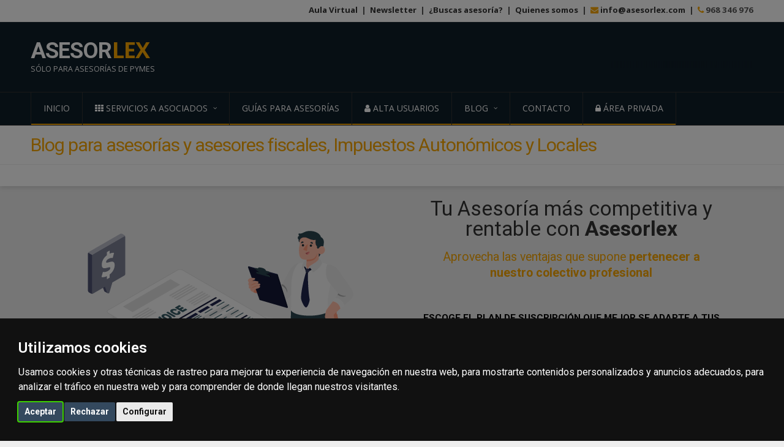

--- FILE ---
content_type: text/html
request_url: https://www.asesorlex.com/blog/categorias/13-impuestos-autonomicos-y-locales.html?pagina=5
body_size: 13073
content:

<!DOCTYPE html>
<html lang="es">
  <head>
    <!-- Google Tag Manager -->
    <script>(function(w,d,s,l,i){w[l]=w[l]||[];w[l].push({'gtm.start':
    new Date().getTime(),event:'gtm.js'});var f=d.getElementsByTagName(s)[0],
    j=d.createElement(s),dl=l!='dataLayer'?'&l='+l:'';j.async=true;j.src=
    'https://www.googletagmanager.com/gtm.js?id='+i+dl;f.parentNode.insertBefore(j,f);
    })(window,document,'script','dataLayer','GTM-PTHWCZSN');</script>
    <!-- End Google Tag Manager -->  
    <meta http-equiv="Content-Type" content="text/html; charset=ISO-8859-1" />
<meta http-equiv="Content-Language" content="es"/>
<meta http-equiv="Expires" content="0">
<meta http-equiv="Last-Modified" content="0">
<meta http-equiv="Cache-Control" content="no-cache, mustrevalidate">
<meta http-equiv="Pragma" content="no-cache">

<meta name="google-site-verification" content="Fel5QwId1xB4pw4No7OA2UNWNE4DTEuANpQe3GJCWHM" />


  <title>Impuestos autonómicos y locales, Blog para asesores fiscales, Asesorlex.com</title>
  
    <meta name="description" content="El blog más visitado por los asesores. Contenidos actualizados y noticias relacionadas con asesores de PYMES, entra para más información."/>
  
    <link rel="next" href="https://www.asesorlex.com/blog/categorias/13-impuestos-autonomicos-y-locales.html?pagina=6">
  
    <link rel="prev" href="https://www.asesorlex.com/blog/categorias/13-impuestos-autonomicos-y-locales.html?pagina=4">
  <meta charset="iso-8859-1">
<meta name="viewport" content="width=device-width, initial-scale=1, maximum-scale=1">


<link rel="icon" type="image/png" href="/favicon-96x96.png" sizes="96x96" />
<link rel="icon" type="image/svg+xml" href="/favicon.svg" />
<link rel="shortcut icon" href="/favicon.ico" />
<link rel="apple-touch-icon" sizes="180x180" href="/apple-touch-icon.png" />
<link rel="manifest" href="/site.webmanifest" />

<link rel="stylesheet" href="/css/bootstrap.min.css">
<link rel="stylesheet" href="/css/normalize.css">
<link rel="stylesheet" href="/css/style.css?v103">
<link rel="stylesheet" href="/css/layout.css">
<link rel="stylesheet" href="/css/colors.css">
<link rel="stylesheet" href="/css/fontawesome.css">
<link rel="stylesheet" media="(min-width:0px) and (max-width:530px)"  href="/css/minimal.css">
<link rel="stylesheet" media="(min-width:531px) and (max-width:760px)"  href="/css/mobile.css">
<link rel="stylesheet" media="(min-width:761px) and (max-width:1080px)" href="/css/720.css">
<link rel="stylesheet" media="(min-width:1081px) and (max-width:1260px)" href="/css/960.css">
<link rel="stylesheet" media="(min-width:1261px)" href="/css/1200.css">

<link rel="preconnect" href="https://fonts.googleapis.com">
<link rel="preconnect" href="https://fonts.gstatic.com" crossorigin>
<link href="https://fonts.googleapis.com/css2?family=Open+Sans:ital,wght@0,300..800;1,300..800&display=swap" rel="stylesheet">
<link href="https://fonts.googleapis.com/css2?family=Roboto:ital,wght@0,100..900;1,100..900&display=swap" rel="stylesheet">
<!--<link href='https://fonts.googleapis.com/css?family=Open+Sans:300italic,400italic,700italic,400,300,700' rel='stylesheet' type='text/css'>-->
<!-- <link href='//fonts.googleapis.com/css?family=Roboto+Slab:400,100,300,700' rel='stylesheet' type='text/css'> -->
<!-- <link href='http://fonts.googleapis.com/css?family=Fira+Sans:300,400,500,700,300italic,400italic,500italic,700italic' rel='stylesheet' type='text/css'> -->
<!--<link href='https://fonts.googleapis.com/css?family=Roboto:400,100,100italic,300,300italic,400italic,500,500italic,700,700italic,900,900italic' rel='stylesheet' type='text/css'>-->
<link rel="stylesheet" href="/css/fonts.css">
<link rel="stylesheet" type="text/css" href="/lightbox/jquery.fancybox.css?v=2.1.5" media="screen" />
<link rel="stylesheet" href="/css/webticker.css">
<link rel="stylesheet" href="/css/asesorlex.css?v=1.1">
<link rel="stylesheet" href="/css/sharetastic.css"/>

<link rel="stylesheet" type="text/css" href="/slick/slick.css?v2022">
<link rel="stylesheet" type="text/css" href="/slick/slick-theme.css?v2022">

<link rel="stylesheet" type="text/css" href="/js/splide.min.css">
  <script>
    location.reload(true);
  </script>

    <!-- <script id="Cookiebot" src="https://consent.cookiebot.com/uc.js" data-cbid="d47c2223-6f8a-4c19-a5a7-2fd677c79073" data-blockingmode="auto" type="text/javascript"></script> -->
    <script src="/js/jquery.min.js"></script>
<script src="/js/jquery-ui.min.js"></script>
<script type="text/javascript" src="/js/jquery.mousewheel-3.0.6.pack.js"></script>
<script type="text/javascript" src="/lightbox/jquery.fancybox.js?v=2.1.5"></script>
<script src="/js/bootstrap.js"></script>
<script src="/js/modernizr.min.js"></script>
<script src="/js/easing.min.js"></script>
<script src="/js/stickykit.min.js"></script>
<script src="/js/flexslider.min.js"></script>
<script src="/js/isotope.js"></script>
<script src="/js/fitvids.min.js"></script>
<script src="/js/contact.form.js"></script>
<script src="/js/webticker.js"></script>
<script type="text/javascript" src="/js/splide.min.js"></script>
<script src="/js/init.js?v=1.41"></script>
<script src="/js/jquery.waypoints.min.js"></script>
<script src="/js/jquery.countup.min.js"></script>
<script src="/slick/slick.js?v2022" type="text/javascript" charset="utf-8"></script>
<script type="text/javascript" src="/js/sharetastic.js"></script>
    <script async src="https://www.googletagmanager.com/gtag/js?id=G-0NEDEVE9BT"></script>
    <script>
      window.dataLayer = window.dataLayer || [];
      function gtag(){dataLayer.push(arguments);}
      gtag('js', new Date());
      gtag('config', 'G-0NEDEVE9BT');
    </script>    
  </head>
  <body>
    <!-- Google Tag Manager (noscript) -->
    <noscript><iframe src="https://www.googletagmanager.com/ns.html?id=GTM-PTHWCZSN"
    height="0" width="0" style="display:none;visibility:hidden"></iframe></noscript>
    <!-- End Google Tag Manager (noscript) -->
    
    <div id="wrapper" data="0">
      <header id="header" class="dark" role="banner">
        <div class="top-bar light">
          <div class="inner-wrapper">
            <div class="righty toplinks">
  <div class="lefty topdata">
    <a href="javascript:;" class="offlink" data="/aula-virtual.html">Aula Virtual</a>
    &nbsp;|&nbsp;
    <a href="javascript:;" class="offlink" data="/boletines.html">Newsletter</a>
    &nbsp;|&nbsp;
    <a href="javascript:;" class="offlink" data="/buscador-asesorias.html">¿Buscas asesoría?</a>
    &nbsp;|&nbsp;
    <a href="javascript:;" class="offlink" data="/sobre-asesorlex.html">Quienes somos</a>

    <span class="nomoviltop">
      &nbsp;|&nbsp;
      <i class="fa fa-envelope"></i> <a href="mailto:info@asesorlex.com">info@asesorlex.com</a>
      &nbsp;|&nbsp;
      <i class="fa fa-phone"></i> 968 346 976 
    </span>

  </div>
  <!--
  
    <div class="righty lh35 pad20left">
      &nbsp;&nbsp;
      <button class="btn-small btn-darkblue acceso"><i class="fa fa-lock"></i> Iniciar Sesión</button>
    </div>
  
  -->
  <div class="vacia"></div>
</div>

          </div>                    
        </div>
          <div class="inner-wrapper row">
      <div id="logo" data="0">
        
          <span id="site-logo"><a href="/"><span>ASESOR</span>LEX</a></span><br/>
          <span id="site-description">Sólo para asesorías de PYMES</span>

          <!--
          <div id="site-logo" style="text-align:center;"><a href="/"><span>ASESOR</span>LEX</a></div>
          <div id="site-description">Sólo para asesorías de PYMES</div>
          -->
        
      </div>
      <div id="ticker" class="sinmovil">
        <ul id="webticker">	
                    
        </ul>      
      </div>
  </div>
              <nav class="primary-menu dark sticky-menu" role="navigation">
                  <div class="inner-wrapper">
                      <a class="click-to-open-menu"><i class="fa fa-align-justify"></i></a>
                      <ul class="main-menu">
                          <li><a href="/">Inicio</a></li>
                          <li class="mega-menu-full"><a href="/servicios-a-asociados.html"><span><i class="fa fa-th"></i> Servicios a asociados</span></a>
                              <ul class="menu-blocks row sinmovil sin720">
                              
                                  <li class="grid_4">
                                    <ul class="menu-content category-menu">
                                      <li class="topm">SERVICIOS INCLUIDOS EN CUOTA</li>
                                    
                                            <li><a href="/servicios-a-asociados/servicios/27-conciertos-de-colaboracion-social.html" data="colaboracion(1)(1).jpg" data-text="Convenios de colaboración social formalizados entre nuestra Asociación y Organismos públicos, con la finalidad de facilitar a las asesorías asociadas el uso de las nuevas tecnologías en la prestación de sus servicios a clientes." data-servicio="Conciertos de colaboración social" class="outside_menu fotomenu">Conciertos de colaboración social</a></li>
                                          
                                            <li><a href="/servicios-a-asociados/28-aeat-representacion-telematica.html" data="colaboracion(1)(1).jpg" data-text="Convenios de colaboración social formalizados entre nuestra Asociación y Organismos públicos, con la finalidad de facilitar a las asesorías asociadas el uso de las nuevas tecnologías en la prestación de sus servicios a clientes." data-servicio="Conciertos de colaboración social" class="inside_menu fotomenu">AEAT representación telemática</a></li>
                                          
                                            <li><a href="/servicios-a-asociados/69-representacion-telematica-ccaa.html" data="colaboracion(1)(1).jpg" data-text="Convenios de colaboración social formalizados entre nuestra Asociación y Organismos públicos, con la finalidad de facilitar a las asesorías asociadas el uso de las nuevas tecnologías en la prestación de sus servicios a clientes." data-servicio="Conciertos de colaboración social" class="inside_menu fotomenu">Representación telemática CCAA</a></li>
                                          
                                            <li><a href="/servicios-a-asociados/68-circe-creacion-telematica-de-empresas.html" data="colaboracion(1)(1).jpg" data-text="Convenios de colaboración social formalizados entre nuestra Asociación y Organismos públicos, con la finalidad de facilitar a las asesorías asociadas el uso de las nuevas tecnologías en la prestación de sus servicios a clientes." data-servicio="Conciertos de colaboración social" class="inside_menu fotomenu">CIRCE creación telemática de empresas</a></li>
                                          
                                            <li><a href="/servicios-a-asociados/servicios/99-asesoria-al-dia.html" data="actualidad_al_dia.jpg" data-text="Este servicio facilita a la asesoría la labor de esta al día de las novedades legislativa, doctrinales y jurisprudenciales." data-servicio="Asesoría al día" class="outside_menu fotomenu">Asesoría al día</a></li>
                                          
                                            <li><a href="/servicios-a-asociados/51-compendio-fiscal.html" data="guias(1).jpg" data-text="Un resumen del sistema tributario español por impuestos y ejercicio." data-servicio="Compendio fiscal" class="outside_menu fotomenu">Compendio fiscal</a></li>
                                          
                                            <li><a href="/servicios-a-asociados/114-formacion-para-asesorias.html" data="formacion_online.jpg" data-text="Acceso a sesiones formativas prácticas online de interés para asesores fiscales. Mantén tu conocimiento al día." data-servicio="Formación para asesorías" class="outside_menu fotomenu">Formación para asesorías</a></li>
                                          
                                            <li><a href="/servicios-a-asociados/127-departamento-juridico-para-asesorias.html" data="departamento_juridico_asesoria.jpg" data-text="Un departamento jurídico de abogados especializados a disposición de tu asesoría." data-servicio="Departamento jurídico para asesorías" class="outside_menu fotomenu">Departamento jurídico para asesorías</a></li>
                                          
                                            <li><a href="/servicios-a-asociados/52-base-de-datos-juridica.html" data="base_datos_asesoria(2).jpg" data-text="Una combinación imbatible de contenidos en todas las materias que tu asesoría necesita." data-servicio="Base de datos jurídica" class="outside_menu fotomenu">Base de datos jurídica</a></li>
                                          
                                            <li><a href="/servicios-a-asociados/108-cumplimiento-canal-de-denuncias.html" data="608x449 canal denuncias(1).jpg" data-text="Cumple con la obligación de implantar un Canal de Denuncias establecida por la Ley 2/2023" data-servicio="Cumplimiento Canal de Denuncias" class="outside_menu fotomenu">Cumplimiento Canal de Denuncias</a></li>
                                          
                                            <li><a href="/servicios-a-asociados/servicios/120-marketing-digital-para-asesorias.html" data="marketing_digital.jpg" data-text="Sencillas aplicaciones online disponibles para potenciar la presencia de tu asesoría en Internet." data-servicio="Marketing Digital para asesorías" class="outside_menu fotomenu">Marketing Digital para asesorías</a></li>
                                          
                                            <li><a href="/servicios-a-asociados/121-directorio-de-asesorias.html" data="directorio_asesorias(2).jpg" data-text="Únete al buscador de la Red de asesorías de Asesorlex y consigue nuevos clientes y colaboradores." data-servicio="Directorio de asesorías" class="outside_menu fotomenu">Directorio de asesorías</a></li>
                                          
                                          </ul>
                                          </li>
                                          <li class="grid_4">
                                            <ul class="menu-content category-menu">
                                              <li class="topm">SERVICIOS DE PAGO CONCERTADO</li>
                                          
                                            <li><a href="/servicios-a-asociados/107-externalizacion-gestion-laboral.html" data="Externalizacion_laboral(2).jpg" data-text="La asesoría podrá integrar un departamento de gestión laboral a la asesoría pudiendo ofrecer a sus clientes una gestión integral en materia laboral y de la Seguridad Social." data-servicio="Externalización gestión laboral" class="outside_menu fotomenu">Externalización gestión laboral</a></li>
                                          
                                            <li><a href="/servicios-a-asociados/21-seguros-para-asesorias.html" data="seguros_asesoria(2).jpg" data-text="Una agencia de seguros especialmente configurada para prestar al asesor servicios y oportunidades de negocio en el campo de los seguros contra daños, responsabilidad civil, vida,…" data-servicio="Seguros para asesorías" class="outside_menu fotomenu">Seguros para asesorías</a></li>
                                          
                                            <li><a href="/servicios-a-asociados/122-certificados-digitales.html" data="608x449 huella teclado.jpg" data-text="Constituye a tu asesoría en Punto de Verificación Presencial (P.V.P.) desde donde facilitar a tus clientes la tramitación y mantenimiento de sus certificados digitales." data-servicio="Certificados Digitales" class="outside_menu fotomenu">Certificados Digitales</a></li>
                                          
                                            <li><a href="/servicios-a-asociados/65-notificaciones-electronicas.html" data="DEH online.jpg" data-text="Servicios de tramitación y gestión de certificados digitales y control de notificaciones electrónicas." data-servicio="Notificaciones electrónicas" class="outside_menu fotomenu">Notificaciones electrónicas</a></li>
                                          
                                            <li><a href="/servicios-a-asociados/servicios/14-aplicaciones-informaticas-para-asesorias.html" data="aplicaciones_informaticas.jpg" data-text="La informatización de tu asesoría como mayor factor de competitividad." data-servicio="Aplicaciones informáticas para asesorías" class="outside_menu fotomenu">Aplicaciones informáticas para asesorías</a></li>
                                          
                                            <li><a href="/servicios-a-asociados/77-servicios-bancarios.html" data="banco-sabadell.jpg" data-text="Soluciones financieras  para el asociado, sus empleados y familiares." data-servicio="Servicios Bancarios" class="outside_menu fotomenu">Servicios Bancarios</a></li>
                                          
                                            <li><a href="/servicios-a-asociados/servicios/87-certificacion-para-asesorias.html" data="certifiacion_asesorias(2).jpg" data-text="La más completa oferta formativa para el asesor. Impartida por profesionales docentes de la más alta cualificación en sus respectivas materias lectivas." data-servicio="Certificación para asesorías" class="outside_menu fotomenu">Certificación para asesorías</a></li>
                                          
                                            <li><a href="/servicios-a-asociados/servicios/53-editoriales-juridicas-online.html" data="editoriales(2).jpg" data-text="Publicaciones sobre legislación, jurisprudencia, doctrina, etc." data-servicio="Editoriales jurídicas online" class="outside_menu fotomenu">Editoriales jurídicas online</a></li>
                                          
                                            <li><a href="/servicios-a-asociados/55-gestoria-virtual.html" data="gestoria_virtual(2).jpg" data-text="Accede online a los Registros más habituales (Mercantil, Propiedad, DGT, etc.) y ahorra tiempo." data-servicio="Gestoría virtual" class="outside_menu fotomenu">Gestoría virtual</a></li>
                                          
                                            <li><a href="/servicios-a-asociados/servicios/74-informes-sobre-empresas-y-mercados.html" data="informes.jpg" data-text="Acceso a la más completa información sobre empresas y mercados." data-servicio="Informes sobre empresas y mercados" class="outside_menu fotomenu">Informes sobre empresas y mercados</a></li>
                                          
                                            <li><a href="/servicios-a-asociados/servicios/82-operaciones-vinculadas.html" data="operaciones_vinculadas(1).jpg" data-text="Servicios relacionados con documentación y acreditación de los importes en operaciones vinculadas." data-servicio="Operaciones Vinculadas" class="outside_menu fotomenu">Operaciones Vinculadas</a></li>
                                          
                                            <li><a href="/servicios-a-asociados/71-plan-de-viabilidad.html" data="estrategia_viabilidad.jpg" data-text="Expertos en planes de viabilidad, concurso de acreedores y venta de empresas." data-servicio="Plan de Viabilidad" class="outside_menu fotomenu">Plan de Viabilidad</a></li>
                                          
                                            <li><a href="/servicios-a-asociados/67-factura-electronica--e-factura-.html" data="factura_electronica (1)(2).jpg" data-text="Plataformas de facturación electrónica. La tecnología necesaria para la emisión y recepción de facturas electrónicas." data-servicio="Factura Electrónica (e-Factura)" class="outside_menu fotomenu">Factura Electrónica (e-Factura)</a></li>
                                          
                                            <li><a href="/servicios-a-asociados/servicios/62-mensajeria-fehaciente.html" data="envio_burofax(2).jpg" data-text="Ofertas de mensajería y de reparto fehaciente por Internet." data-servicio="Mensajería Fehaciente" class="outside_menu fotomenu">Mensajería Fehaciente</a></li>
                                          
                                            <li><a href="/servicios-a-asociados/39-todo-sobre-inmobiliario.html" data="real 608x449(2).jpg" data-text="La herramienta online para obtener toda la información, el asesoramiento y los documentos necesarios para la compra, venta y alquiler de inmuebles." data-servicio="Todo sobre inmobiliario" class="outside_menu fotomenu">Todo sobre inmobiliario</a></li>
                                          
                                    </ul>
                                  </li>
                                  
                                  <li class="grid_4">
                                      <ul class="menu-content featured-post">
                                          <li>
                                              <div class="block-layout-two sinmovil">
                                                  <div class="main-item">
                                                      <div class="post-img">
                                                          <a href="#"><img src="/imagenes/colaboracion(1)(1).jpg" alt="Post" id="fotomenu"/></a>
                                                          <span><a href="javascript:;" id="linkfoto">Conciertos de colaboración social</a></span>
                                                      </div>
                                                      <p id="textofoto">Convenios de colaboración social formalizados entre nuestra Asociación y Organismos públicos, con la finalidad de facilitar a las asesorías asociadas el uso de las nuevas tecnologías en la prestación de sus servicios a clientes.</p>
                                                  </div>
                                              </div>
                                          </li>
                                      </ul>
                                  </li>
                                  
                              </ul>
                          </li>
                          <li><a href="/guias-para-asesorias.html"> Guías para asesorías</a></li>
                          <li><a href="/registro-usuarios.html"><i class="fa fa-user"></i> Alta usuarios</a></li>
                          <li><a href="/blog.html"><span>Blog</span></a>
                            <ul class="sub-menu sinmovil sin720">
                              <li><a href="/blog.html">Blog de actualidad</a></li>
                              <li><a href="/guias-juridicas.html">Guías tributarias</a></li>
                            </ul>
                          </li>
                          <li><a href="/informacion.html"> Contacto</a></li>
                          
                            <li><a href="javascript:;" class="acceso"><i class="fa fa-lock"></i> Área privada</a></li>
                          
                      </ul>                        
                  </div>
              </nav>
      </header>

          
  <div id="suscripcion_mini" class="oculta">
    <a href="javascript:;" class="sus_open" title="Suscríbete al boletín de noticias" alt="Suscríbete al boletín de noticias"><i class="fa fa-envelope"></i></a>
  </div>
  <div id="suscripcion" class="">
    <div class="main">
      <div class="lefty titulo">Sólo para asesores</div>
      <div class="righty"><a href="javascript:;" class="sus_close"><i class="fa fa-chevron-circle-down"></i></a></div>
      <div class="vacia"></div>
      <p>Recibe nuestros boletines y contenidos de interés para asesorías de pymes</p>
      <div>
        <form id="suscripcion_form" class="suscripcion_form">
          <input type="hidden" name="hash" value="8222559"/>
          <input type="text" name="email" size="10" maxlength="100"/>
          <button type="submit" class="btn btn-darkblue"> Alta</button>
          <p><input type="checkbox" name="acepto" value="1"/> Acepto las condiciones del  <a href="https://www.asesorlex.com/aviso-legal.html">"aviso legal"</a>.</p>
        </form>
      </div>
    </div>
  </div>

    <div id="above-the-fold" class="above-the-fold">
        <div class="inner-wrapper">
            <h1 class="page-title">Blog para asesorías y asesores fiscales, Impuestos Autonómicos y Locales</h1>
        </div>
    </div>
    
    
      </div>
    </section>
  <div class="inner-wrapper">
    <div class="block-layout-one row">
  <div class="nuevobanner">
    <div class="div50p imagen_nb">
      <img src="/img/nuevo3.png" border="0"/>
    </div>
    <div class="div50p">
      <div class="intonb">
        <h2>Tu Asesoría más competitiva y rentable con <strong>Asesorlex</strong></h2>
        <h3>Aprovecha las ventajas que supone <strong>pertenecer a nuestro colectivo profesional</strong></h3>
        <div class="pt40 nbelement">
          <div class="ttbann">Escoge el plan de suscripción que mejor se adapte a tus necesidades</div>
          <div class="div33p linkernb" data-link="/registro-gratuito.html">
            <div>
              <i class="fa fa-user"></i>
              <span>Gratuito</span>
            </div>
          </div>
          <div class="div33p linkernb" data-link="/suscripcion-de-pago.html">
            <div>
              <i class="fa fa-plus-circle"></i>
              <span>Básico</span>
            </div>
          </div>
          <div class="div33p linkernb" data-link="/suscripcion-premium.html">
            <div>
              <i class="fa fa-certificate"></i>
              <span>Premium</span>
           </div>
         </div>
         <div class="vacia"></div>
        </div>
        <div class="masinfo">
          <button class="btn btn-naranja linkernb" data-link="/registro-usuarios.html" type="button">Solicita más información</button>
        </div>
      </div>
    </div>
  </div>
</div>
  </div>


<footer id="footer" role="contentinfo">
    <div class="inner-wrapper">
        <div class="widget claro">
            <div class="widget-title">Exclusivo para asesorías de pymes</div>
            <p>En <a href="https://www.asesorlex.com">asesorlex.com</a> encontrarás contenidos y servicios de interés para el desarrollo de la actividad de asesoría de PYMES.<br/><br/>Para acceder, date de alta en alguno de los planes de suscripción disponibles en nuestra web.</p><br/><button class="btn-darkblue linkado btnfooter" data-link="/registro-usuarios.html">Solicita información sin compromiso</button>
        </div>                    
        <div class="widget">
          <div class="widget-title">Contenidos gratuitos</div>
            <ul class="widget-categories">
              <li><a href="/guias-juridicas.html" class="linkpie">Guías Jurídicas</a></li>
              <li><a href="/boletines.html" class="linkpie">Boletines</a></li>
              <li><a href="/blog.html" class="linkpie">Blog profesional</a></li>
              <li><a href="/servicios-511-estudio-previo-de-casos.html">Estudio de casos tributarios</a></li>
            </ul>        
        </div>        
        <div class="widget">
          <div class="widget-title">Contenidos para suscriptores</div>
            <ul class="widget-categories">
            
                  <li><a href="/servicios-a-asociados/servicios/27-conciertos-de-colaboracion-social.html" class="linkpie">Conciertos de colaboración social</a></li>
                
                  <li><a href="/servicios-a-asociados/servicios/99-asesoria-al-dia.html" class="linkpie">Asesoría al día</a></li>
                
                  <li><a href="/servicios-a-asociados/51-compendio-fiscal.html" class="linkpie" data="/servicios-a-asociados/51-compendio-fiscal.html">Compendio fiscal</a></li>
                
                  <li><a href="/servicios-a-asociados/114-formacion-para-asesorias.html" class="linkpie" data="/servicios-a-asociados/114-formacion-para-asesorias.html">Formación para asesorías</a></li>
                
                  <li><a href="/servicios-a-asociados/127-departamento-juridico-para-asesorias.html" class="linkpie" data="/servicios-a-asociados/127-departamento-juridico-para-asesorias.html">Departamento jurídico para asesorías</a></li>
                
                  <li><a href="/servicios-a-asociados/52-base-de-datos-juridica.html" class="linkpie" data="/servicios-a-asociados/52-base-de-datos-juridica.html">Base de datos jurídica</a></li>
                
                  <li><a href="/servicios-a-asociados/108-cumplimiento-canal-de-denuncias.html" class="linkpie" data="/servicios-a-asociados/108-cumplimiento-canal-de-denuncias.html">Cumplimiento Canal de Denuncias</a></li>
                
                  <li><a href="/servicios-a-asociados/servicios/120-marketing-digital-para-asesorias.html" class="linkpie">Marketing Digital para asesorías</a></li>
                
                  <li><a href="/servicios-a-asociados/121-directorio-de-asesorias.html" class="linkpie" data="/servicios-a-asociados/121-directorio-de-asesorias.html">Directorio de asesorías</a></li>
                
            </ul>        
        </div>
        <div class="widget">
          <div class="widget-title">Servicios de pago concertado</div>
            <ul class="widget-categories">
            
                  <li><a href="/servicios-a-asociados/107-externalizacion-gestion-laboral.html" class="linkpie" data="/servicios-a-asociados/107-externalizacion-gestion-laboral.html">Externalización gestión laboral</a></li>
                
                  <li><a href="/servicios-a-asociados/21-seguros-para-asesorias.html" class="linkpie" data="/servicios-a-asociados/21-seguros-para-asesorias.html">Seguros para asesorías</a></li>
                
                  <li><a href="/servicios-a-asociados/122-certificados-digitales.html" class="linkpie" data="/servicios-a-asociados/122-certificados-digitales.html">Certificados Digitales</a></li>
                
                  <li><a href="/servicios-a-asociados/102-proteccion-juridica-del-alquiler.html" class="linkpie" data="/servicios-a-asociados/102-proteccion-juridica-del-alquiler.html">Protección jurídica del alquiler</a></li>
                
                  <li><a href="/servicios-a-asociados/65-notificaciones-electronicas.html" class="linkpie" data="/servicios-a-asociados/65-notificaciones-electronicas.html">Notificaciones electrónicas</a></li>
                
                  <li><a href="/servicios-a-asociados/servicios/14-aplicaciones-informaticas-para-asesorias.html" class="linkpie" data="/servicios-a-asociados/servicios/14-aplicaciones-informaticas-para-asesorias.html">Aplicaciones informáticas para asesorías</a></li>
                
                  <li><a href="/servicios-a-asociados/77-servicios-bancarios.html" class="linkpie" data="/servicios-a-asociados/77-servicios-bancarios.html">Servicios Bancarios</a></li>
                
                  <li><a href="/servicios-a-asociados/servicios/87-certificacion-para-asesorias.html" class="linkpie" data="/servicios-a-asociados/servicios/87-certificacion-para-asesorias.html">Certificación para asesorías</a></li>
                
                  <li><a href="/servicios-a-asociados/servicios/53-editoriales-juridicas-online.html" class="linkpie" data="/servicios-a-asociados/servicios/53-editoriales-juridicas-online.html">Editoriales jurídicas online</a></li>
                
                  <li><a href="/servicios-a-asociados/55-gestoria-virtual.html" class="linkpie" data="/servicios-a-asociados/55-gestoria-virtual.html">Gestoría virtual</a></li>
                
                  <li><a href="/servicios-a-asociados/servicios/74-informes-sobre-empresas-y-mercados.html" class="linkpie" data="/servicios-a-asociados/servicios/74-informes-sobre-empresas-y-mercados.html">Informes sobre empresas y mercados</a></li>
                
                  <li><a href="/servicios-a-asociados/servicios/82-operaciones-vinculadas.html" class="linkpie" data="/servicios-a-asociados/servicios/82-operaciones-vinculadas.html">Operaciones Vinculadas</a></li>
                
                  <li><a href="/servicios-a-asociados/71-plan-de-viabilidad.html" class="linkpie" data="/servicios-a-asociados/71-plan-de-viabilidad.html">Plan de Viabilidad</a></li>
                
                  <li><a href="/servicios-a-asociados/67-factura-electronica--e-factura-.html" class="linkpie" data="/servicios-a-asociados/67-factura-electronica--e-factura-.html">Factura Electrónica (e-Factura)</a></li>
                
                  <li><a href="/servicios-a-asociados/servicios/62-mensajeria-fehaciente.html" class="linkpie" data="/servicios-a-asociados/servicios/62-mensajeria-fehaciente.html">Mensajería Fehaciente</a></li>
                
                  <li><a href="/servicios-a-asociados/39-todo-sobre-inmobiliario.html" class="linkpie" data="/servicios-a-asociados/39-todo-sobre-inmobiliario.html">Todo sobre inmobiliario</a></li>
                
            </ul>        
        </div>
    </div>
    <div id="copyright">
        <div class="inner-wrapper">
            <div class="row">
                <div class="grid_4">
                  &copy; 2026 Asesorlex. Reservados todos los derechos
                </div>
                <div class="grid_2 alignc">
                  <i class="fa fa-phone"></i> 968 346 976 
                </div>
                <div class="grid_2 alignc">
                  <img src="/img/certificado_ssl.png" class="menostres" border="0" alt="Sitio Web encriptado con certificado SSL" title="Sitio Web encriptado con certificado SSL"/>
                </div>
                <div class="grid_4">
                  <div class="righty">
                    <a href="javascript:;" class="offlink linkpie redsocial twitter" data="https://twitter.com/Asesorlexcom" target="_blank" rel="nofollow"><span class="socicon">a</span></a>
                    <a href="javascript:;" class="offlink linkpie redsocial facebook" data="https://www.facebook.com/asesorlex/" target="_blank" rel="nofollow"><span class="socicon">b</span></a>
                    <a data-tip-topbar="LinkedIn" href="javascript:;" class="offlink linkpie redsocial" data="https://www.linkedin.com/company/asesorlex/" target="_blank" rel="nofollow"><span class="socicon">j</span></a>
                    <a href="mailto:info@asesorlex.com" class="redsocial"><span class="fa fa-envelope"></span></a>
                    <a href="javascript:;" class="offlink linkpie pad20left" data="/aviso-legal.html">Aviso Legal</a>
                    <p style="text-align:right;color:#999;padding-top:5px;"><small>Imágenes: Pixabay</small></p>
                  </div>
                </div>
                <div class="vacia"></div>
            </div>
        </div>
    </div>
</footer>
    </div>
      <div class="modal fade" id="compras">
      <div class="modal-dialog modal-lg">
        <div class="modal-content">
          <div class="modal-header">
            <button type="button" class="close" data-dismiss="modal" aria-label="Close"><span aria-hidden="true">&times;</span></button>
            <div class="modal-title">Inscripción a cursos</div>
          </div>
          <div class="modal-body" id="compras_body"></div>
          <div class="modal-footer">
            <button type="button" class="btn btn-darkblue novisible"></button>
            <button type="button" class="btn btn-darkblue" data-dismiss="modal">Cerrar</button>
            <button type="button" class="btn btn-darkblue" id="compras_boton"><i class="fa fa-shopping-cart"></i> Realizar pago</button>
          </div>
        </div>
      </div>
    </div>    

    <div class="modal fade" id="compras_externo">
      <div class="modal-dialog modal-lg">
        <div class="modal-content">
          <div class="modal-header">
            <button type="button" class="close" data-dismiss="modal" aria-label="Close"><span aria-hidden="true">&times;</span></button>
            <div class="modal-title">Inscripción a cursos</div>
          </div>
          <div class="modal-body"></div>
          <div class="modal-footer">
            <div class="lefty">
              <button type="button" class="btn btn-darkblue novisible"></button>
              <input type="checkbox" id="acepto_curso_externo"> Acepto los <a href="/aviso-legal-cursos.html" target="_blank">términos y condiciones</a>
            </div>
            <div class="righty">
              <button type="button" class="btn btn-darkblue" id="compras_externo_boton"><i class="fa fa-shopping-cart"></i> Realizar pago</button>
            </div>
          </div>
        </div>
      </div>
    </div>    
    
    <div class="modal fade" id="acceso">
      <div class="modal-dialog modal-lg">
        <div class="modal-content">
          <div class="modal-header">
            <button type="button" class="close" data-dismiss="modal" aria-label="Close"><span aria-hidden="true">&times;</span></button>
            <div class="modal-title">Iniciar Sesión</div>
          </div>
          <div class="modal-body">
            <div id="acceso_screen">
              <form id="acceso_form" method="post" class="form1">
                <input type="hidden" name="enlace"/>
                <input type="hidden" name="nivel" value="0"/>
                <input type="hidden" name="level" value="0"/>
                <input type="hidden" name="target" value="0"/>
                <legend>Iniciar Sesión en Asesorlex.com</legend>
                <div id="acceso_gratuito" class="oculta">Para acceder a este contenido has de estar registrado en Asesorlex.com, si aún no estas registrado puedes hacerlo gratuitamente pulsando sobre <strong>Registro usuarios</strong><br/><br/></div>
                <div id="acceso_suscripcion" class="oculta">Este contenido esta reservado a suscriptores de pago, introduce tus datos de acceso o <strong>suscríbete</strong> mediante el <strong>Registro usuarios</strong><br/><br/></div>
                <div class="form-group">
                    <label>Usuario*</label>
                    <input type="text" name="usuario" placeholder="Indica tu nombre de usuario" rel="obligatorio" maxlength="50">
                </div>
                <div class="form-group">
                    <label>Clave*</label>
                    <input type="password" name="clave" placeholder="Indica tu contraseña" rel="obligatorio" maxlength="50">
                    <input type="hidden" name="aspsession" value="8222559">
                </div>
                <div class="form-group">
                  <div class="lefty rojo" id="acceso_salida"></div>
                  <div class="righty"><a href="javascript:;" class="cambiacapa" data="acceso_screen" data-origen="reclave_screen">¿Olvidaste tu contraseña?</a></div>
                </div>
                <div class="oculta"><input type="submit"/></div>
              </form>
            </div>
            <div id="reclave_screen" class="oculta">
              <form id="reclave_form" method="post" class="form1">
                <legend>Recuperar contraseña de acceso</legend>
                <div class="form-group">
                    <label>Email*</label>
                    <input type="text" name="email" placeholder="Indica tu dirección de email" rel="obligatorio" maxlength="50">
                    <input type="hidden" name="aspsession" value="8222559">
                </div>
                <div class="form-group">
                  <div class="lefty rojo" id="reclave_salida"></div>
                  <div class="righty"><a href="javascript:;" class="cambiacapa" data="reclave_screen" data-origen="acceso_screen">Acceso usuarios</a></div>
                </div>
              </form>
            </div>
            <div id="suscriptores_screen" class="oculta">
                <p class="maxi alignc"><i class="fa fa-lock"></i></p>
                <p class="alignc">Este contenido esta reservado a suscriptores de pago.</p>
                <p class="alignc">Para conocer los contenidos y servicios disponibles para suscriptores de pago solicita información sin compromiso.</p>
                <p class="alignc">
                  <button type="button" class="btn btn-darkblue linkado" data-link="/solicitud_informacion_clientes.html"><i class="fa fa-info"></i> Solicita información</button>
                  <button type="button" class="btn btn-darkblue linkado" data-link="/registro-usuarios.html"><i class="fa fa-user"></i> Cambiar de suscripción</button>
                </p>
            </div>
          </div>
          <div class="modal-footer">
            <div id="acceso_screen_buttons">
              <div class="lefty"><button type="button" class="btn btn-darkblue linkado" data-link="/registro-usuarios.html"><i class="fa fa-user"></i> Registro usuarios</button></div>
              <button type="button" class="btn btn-darkblue novisible"></button>
              <button type="button" class="btn btn-darkblue" data-dismiss="modal">Cerrar</button>
              <button type="button" class="btn btn-darkblue" id="acceso_boton"><i class="fa fa-lock"></i> Iniciar Sesión</button>
            </div>
            <div id="reclave_screen_buttons" class="oculta">
              <button type="button" class="btn btn-darkblue novisible"></button>
              <button type="button" class="btn btn-darkblue" data-dismiss="modal">Cerrar</button>
              <button type="button" class="btn btn-darkblue" id="reclave_boton"><i class="fa fa-envelope"></i> Recuperar claves</button>
            </div>
            <div id="suscriptores_screen_buttons" class="oculta">
              <button type="button" class="btn btn-darkblue novisible"></button>
              <button type="button" class="btn btn-darkblue" data-dismiss="modal">Cerrar</button>
            </div>
          </div>
        </div>
      </div>
    </div>

    <div class="modal fade" id="valoraciones">
      <div class="modal-dialog modal-sm">
        <div class="modal-content">
          <div class="modal-header">
            <button type="button" class="close" data-dismiss="modal" aria-label="Close"><span aria-hidden="true">&times;</span></button>
            <div class="modal-title">Valora este contenido</div>
          </div>
          <div class="modal-body">
            <div id="valoracion_screen">
              <form id="valoracion_form" method="post" class="form1">
                <input type="hidden" name="identrada"/>
                <input type="hidden" name="valor"/>
                <input type="hidden" name="curso" value="0"/>
                <legend>Indica tu valoracion</legend>
                <div class="form-group">
                    <label>Valoracion</label>
                    <div class="lefty pad20left ratingmodal">
                      <span class="fa fa-star rate" value="5"></span>
                      <span class="fa fa-star rate" value="4"></span>
                      <span class="fa fa-star rate" value="3"></span>
                      <span class="fa fa-star rate" value="2"></span>
                      <span class="fa fa-star rate" value="1"></span>
                    </div>
                    <br/><br/>
                </div>
              </form>
            </div>
            <div id="valoracion_screen_ok">
              <h3>Gracias por valorar</h3>
            </div>
          </div>
        </div>
      </div>
    </div>    

    <div class="modal fade publi" data="boletines_nuevo">
      <div class="modal-dialog modal-lg w80percent">
        <div class="modal-content">
          <div class="modal-header">
            <button type="button" class="close" data-dismiss="modal" aria-label="Close"><span aria-hidden="true">&times;</span></button>
            <div class="modal-title">Nueva herramienta de gestión de envíos</div>
          </div>
          <div class="modal-body"></div>
          <div class="modal-footer">
            <button type="button" class="btn btn-darkblue novisible"></button>
            <button type="button" class="btn" data-dismiss="modal">Cerrar</button>
            <button type="button" class="btn btn-darkblue linkerup" data="https://www.asesorlex.com/documentos/Gesti%C3%B3n%20de%20env%C3%ADos%20Asesorlex.pdf">Más información</button>
            <button type="button" class="btn btn-darkblue linker" data="https://www.asesorlex.com/servicios-a-asociados/54-autoedicion-boletines-de-asesoria.html">Ir a herramienta</button>
          </div>
        </div>
      </div>
    </div>    
    
    <div class="modal fade" id="modal_generica">
      <div class="modal-dialog modal-m">
        <div class="modal-content">
          <div class="modal-header">
            <button type="button" class="close" data-dismiss="modal" aria-label="Cerrar"><span aria-hidden="true">&times;</span></button>
            <div class="modal-title">Asesorlex</div>
          </div>
          <div class="modal-body"></div>
          <div class="modal-footer">
            <button type="button" class="btn" data-dismiss="modal">Cerrar</button>
          </div>
        </div>
      </div>
    </div>    

    <div class="modal fade" id="modal_media">
      <div class="modal-dialog">
        <div class="modal-content">
          <div class="modal-header">
            <button type="button" class="close" data-dismiss="modal" aria-label="Cerrar"><span aria-hidden="true">&times;</span></button>
            <div class="modal-title">Asesorlex</div>
          </div>
          <div class="modal-body"></div>
          <div class="modal-footer">
            <button type="button" class="btn" data-dismiss="modal">Cerrar</button>
          </div>
        </div>
      </div>
    </div>        
  <script>
    (function(i,s,o,g,r,a,m){i['GoogleAnalyticsObject']=r;i[r]=i[r]||function(){
    (i[r].q=i[r].q||[]).push(arguments)},i[r].l=1*new Date();a=s.createElement(o),
    m=s.getElementsByTagName(o)[0];a.async=1;a.src=g;m.parentNode.insertBefore(a,m)
    })(window,document,'script','//www.google-analytics.com/analytics.js','ga');

    ga('create', 'UA-23098736-1', 'auto');
    ga('send', 'pageview');
  </script>
  
  <!-- Adform Tracking Code BEGIN -->
  <!--
  <script type="text/javascript">
      window._adftrack = Array.isArray(window._adftrack) ? window._adftrack : (window._adftrack ? [window._adftrack] : []);
      window._adftrack.push({
          pm: 1751393,
          divider: encodeURIComponent('|'),
          pagename: encodeURIComponent('Asesorlex/web')
      });
      (function () { var s = document.createElement('script'); s.type = 'text/javascript'; s.async = true; s.src = 'https://track.adform.net/serving/scripts/trackpoint/async/'; var x = document.getElementsByTagName('script')[0]; x.parentNode.insertBefore(s, x); })();

  </script>
  <noscript>
      <p style="margin:0;padding:0;border:0;">
          <img src="https://track.adform.net/Serving/TrackPoint/?pm=1751393&ADFPageName=Asesorlex%2Fweb&ADFdivider=|" width="1" height="1" alt="" />
      </p>
  </noscript>
  -->
  <!-- Adform Tracking Code END -->
  
  <!--<span class="oculta"><script id="CookieDeclaration" src="https://consent.cookiebot.com/d47c2223-6f8a-4c19-a5a7-2fd677c79073/cd.js" type="text/javascript" async></script></span>-->

  <!-- <script>function loadScript(a){var b=document.getElementsByTagName("head")[0],c=document.createElement("script");c.type="text/javascript",c.src="https://tracker.metricool.com/resources/be.js",c.onreadystatechange=a,c.onload=a,b.appendChild(c)}loadScript(function(){beTracker.t({hash:"ccda06c5eafa4987528d6294074628cf"})});</script> -->
  
  <script type="text/javascript" src="//www.freeprivacypolicy.com/public/cookie-consent/4.1.0/cookie-consent.js" charset="UTF-8"></script>
  <script type="text/javascript" charset="UTF-8">
  document.addEventListener('DOMContentLoaded', function () {
  cookieconsent.run({"notice_banner_type":"interstitial","consent_type":"express","palette":"dark","language":"es","page_load_consent_levels":["strictly-necessary"],"notice_banner_reject_button_hide":false,"preferences_center_close_button_hide":false,"page_refresh_confirmation_buttons":false,"website_name":"Asesorlex.com","website_privacy_policy_url":"https://www.asesorlex.com/aviso-legal.html"});
  });
  </script>
  <noscript>Cookie Consent by <a href="https://www.freeprivacypolicy.com/">Free Privacy Policy Generator</a></noscript>
  <!--<a href="#" id="open_preferences_center">Update cookies preferences</a>-->
  
  </body>    
</html>

--- FILE ---
content_type: text/html
request_url: https://www.asesorlex.com/blog/categorias/13-impuestos-autonomicos-y-locales.html?pagina=5
body_size: 13011
content:

<!DOCTYPE html>
<html lang="es">
  <head>
    <!-- Google Tag Manager -->
    <script>(function(w,d,s,l,i){w[l]=w[l]||[];w[l].push({'gtm.start':
    new Date().getTime(),event:'gtm.js'});var f=d.getElementsByTagName(s)[0],
    j=d.createElement(s),dl=l!='dataLayer'?'&l='+l:'';j.async=true;j.src=
    'https://www.googletagmanager.com/gtm.js?id='+i+dl;f.parentNode.insertBefore(j,f);
    })(window,document,'script','dataLayer','GTM-PTHWCZSN');</script>
    <!-- End Google Tag Manager -->  
    <meta http-equiv="Content-Type" content="text/html; charset=ISO-8859-1" />
<meta http-equiv="Content-Language" content="es"/>
<meta http-equiv="Expires" content="0">
<meta http-equiv="Last-Modified" content="0">
<meta http-equiv="Cache-Control" content="no-cache, mustrevalidate">
<meta http-equiv="Pragma" content="no-cache">

<meta name="google-site-verification" content="Fel5QwId1xB4pw4No7OA2UNWNE4DTEuANpQe3GJCWHM" />


  <title>Impuestos autonómicos y locales, Blog para asesores fiscales, Asesorlex.com</title>
  
    <meta name="description" content="El blog más visitado por los asesores. Contenidos actualizados y noticias relacionadas con asesores de PYMES, entra para más información."/>
  
    <link rel="next" href="https://www.asesorlex.com/blog/categorias/13-impuestos-autonomicos-y-locales.html?pagina=6">
  
    <link rel="prev" href="https://www.asesorlex.com/blog/categorias/13-impuestos-autonomicos-y-locales.html?pagina=4">
  <meta charset="iso-8859-1">
<meta name="viewport" content="width=device-width, initial-scale=1, maximum-scale=1">


<link rel="icon" type="image/png" href="/favicon-96x96.png" sizes="96x96" />
<link rel="icon" type="image/svg+xml" href="/favicon.svg" />
<link rel="shortcut icon" href="/favicon.ico" />
<link rel="apple-touch-icon" sizes="180x180" href="/apple-touch-icon.png" />
<link rel="manifest" href="/site.webmanifest" />

<link rel="stylesheet" href="/css/bootstrap.min.css">
<link rel="stylesheet" href="/css/normalize.css">
<link rel="stylesheet" href="/css/style.css?v103">
<link rel="stylesheet" href="/css/layout.css">
<link rel="stylesheet" href="/css/colors.css">
<link rel="stylesheet" href="/css/fontawesome.css">
<link rel="stylesheet" media="(min-width:0px) and (max-width:530px)"  href="/css/minimal.css">
<link rel="stylesheet" media="(min-width:531px) and (max-width:760px)"  href="/css/mobile.css">
<link rel="stylesheet" media="(min-width:761px) and (max-width:1080px)" href="/css/720.css">
<link rel="stylesheet" media="(min-width:1081px) and (max-width:1260px)" href="/css/960.css">
<link rel="stylesheet" media="(min-width:1261px)" href="/css/1200.css">

<link rel="preconnect" href="https://fonts.googleapis.com">
<link rel="preconnect" href="https://fonts.gstatic.com" crossorigin>
<link href="https://fonts.googleapis.com/css2?family=Open+Sans:ital,wght@0,300..800;1,300..800&display=swap" rel="stylesheet">
<link href="https://fonts.googleapis.com/css2?family=Roboto:ital,wght@0,100..900;1,100..900&display=swap" rel="stylesheet">
<!--<link href='https://fonts.googleapis.com/css?family=Open+Sans:300italic,400italic,700italic,400,300,700' rel='stylesheet' type='text/css'>-->
<!-- <link href='//fonts.googleapis.com/css?family=Roboto+Slab:400,100,300,700' rel='stylesheet' type='text/css'> -->
<!-- <link href='http://fonts.googleapis.com/css?family=Fira+Sans:300,400,500,700,300italic,400italic,500italic,700italic' rel='stylesheet' type='text/css'> -->
<!--<link href='https://fonts.googleapis.com/css?family=Roboto:400,100,100italic,300,300italic,400italic,500,500italic,700,700italic,900,900italic' rel='stylesheet' type='text/css'>-->
<link rel="stylesheet" href="/css/fonts.css">
<link rel="stylesheet" type="text/css" href="/lightbox/jquery.fancybox.css?v=2.1.5" media="screen" />
<link rel="stylesheet" href="/css/webticker.css">
<link rel="stylesheet" href="/css/asesorlex.css?v=1.1">
<link rel="stylesheet" href="/css/sharetastic.css"/>

<link rel="stylesheet" type="text/css" href="/slick/slick.css?v2022">
<link rel="stylesheet" type="text/css" href="/slick/slick-theme.css?v2022">

<link rel="stylesheet" type="text/css" href="/js/splide.min.css">
    <!-- <script id="Cookiebot" src="https://consent.cookiebot.com/uc.js" data-cbid="d47c2223-6f8a-4c19-a5a7-2fd677c79073" data-blockingmode="auto" type="text/javascript"></script> -->
    <script src="/js/jquery.min.js"></script>
<script src="/js/jquery-ui.min.js"></script>
<script type="text/javascript" src="/js/jquery.mousewheel-3.0.6.pack.js"></script>
<script type="text/javascript" src="/lightbox/jquery.fancybox.js?v=2.1.5"></script>
<script src="/js/bootstrap.js"></script>
<script src="/js/modernizr.min.js"></script>
<script src="/js/easing.min.js"></script>
<script src="/js/stickykit.min.js"></script>
<script src="/js/flexslider.min.js"></script>
<script src="/js/isotope.js"></script>
<script src="/js/fitvids.min.js"></script>
<script src="/js/contact.form.js"></script>
<script src="/js/webticker.js"></script>
<script type="text/javascript" src="/js/splide.min.js"></script>
<script src="/js/init.js?v=1.41"></script>
<script src="/js/jquery.waypoints.min.js"></script>
<script src="/js/jquery.countup.min.js"></script>
<script src="/slick/slick.js?v2022" type="text/javascript" charset="utf-8"></script>
<script type="text/javascript" src="/js/sharetastic.js"></script>
    <script async src="https://www.googletagmanager.com/gtag/js?id=G-0NEDEVE9BT"></script>
    <script>
      window.dataLayer = window.dataLayer || [];
      function gtag(){dataLayer.push(arguments);}
      gtag('js', new Date());
      gtag('config', 'G-0NEDEVE9BT');
    </script>    
  </head>
  <body>
    <!-- Google Tag Manager (noscript) -->
    <noscript><iframe src="https://www.googletagmanager.com/ns.html?id=GTM-PTHWCZSN"
    height="0" width="0" style="display:none;visibility:hidden"></iframe></noscript>
    <!-- End Google Tag Manager (noscript) -->
    
    <div id="wrapper" data="0">
      <header id="header" class="dark" role="banner">
        <div class="top-bar light">
          <div class="inner-wrapper">
            <div class="righty toplinks">
  <div class="lefty topdata">
    <a href="javascript:;" class="offlink" data="/aula-virtual.html">Aula Virtual</a>
    &nbsp;|&nbsp;
    <a href="javascript:;" class="offlink" data="/boletines.html">Newsletter</a>
    &nbsp;|&nbsp;
    <a href="javascript:;" class="offlink" data="/buscador-asesorias.html">¿Buscas asesoría?</a>
    &nbsp;|&nbsp;
    <a href="javascript:;" class="offlink" data="/sobre-asesorlex.html">Quienes somos</a>

    <span class="nomoviltop">
      &nbsp;|&nbsp;
      <i class="fa fa-envelope"></i> <a href="mailto:info@asesorlex.com">info@asesorlex.com</a>
      &nbsp;|&nbsp;
      <i class="fa fa-phone"></i> 968 346 976 
    </span>

  </div>
  <!--
  
    <div class="righty lh35 pad20left">
      &nbsp;&nbsp;
      <button class="btn-small btn-darkblue acceso"><i class="fa fa-lock"></i> Iniciar Sesión</button>
    </div>
  
  -->
  <div class="vacia"></div>
</div>

          </div>                    
        </div>
          <div class="inner-wrapper row">
      <div id="logo" data="0">
        
          <span id="site-logo"><a href="/"><span>ASESOR</span>LEX</a></span><br/>
          <span id="site-description">Sólo para asesorías de PYMES</span>

          <!--
          <div id="site-logo" style="text-align:center;"><a href="/"><span>ASESOR</span>LEX</a></div>
          <div id="site-description">Sólo para asesorías de PYMES</div>
          -->
        
      </div>
      <div id="ticker" class="sinmovil">
        <ul id="webticker">	
                    
        </ul>      
      </div>
  </div>
              <nav class="primary-menu dark sticky-menu" role="navigation">
                  <div class="inner-wrapper">
                      <a class="click-to-open-menu"><i class="fa fa-align-justify"></i></a>
                      <ul class="main-menu">
                          <li><a href="/">Inicio</a></li>
                          <li class="mega-menu-full"><a href="/servicios-a-asociados.html"><span><i class="fa fa-th"></i> Servicios a asociados</span></a>
                              <ul class="menu-blocks row sinmovil sin720">
                              
                                  <li class="grid_4">
                                    <ul class="menu-content category-menu">
                                      <li class="topm">SERVICIOS INCLUIDOS EN CUOTA</li>
                                    
                                            <li><a href="/servicios-a-asociados/servicios/27-conciertos-de-colaboracion-social.html" data="colaboracion(1)(1).jpg" data-text="Convenios de colaboración social formalizados entre nuestra Asociación y Organismos públicos, con la finalidad de facilitar a las asesorías asociadas el uso de las nuevas tecnologías en la prestación de sus servicios a clientes." data-servicio="Conciertos de colaboración social" class="outside_menu fotomenu">Conciertos de colaboración social</a></li>
                                          
                                            <li><a href="/servicios-a-asociados/28-aeat-representacion-telematica.html" data="colaboracion(1)(1).jpg" data-text="Convenios de colaboración social formalizados entre nuestra Asociación y Organismos públicos, con la finalidad de facilitar a las asesorías asociadas el uso de las nuevas tecnologías en la prestación de sus servicios a clientes." data-servicio="Conciertos de colaboración social" class="inside_menu fotomenu">AEAT representación telemática</a></li>
                                          
                                            <li><a href="/servicios-a-asociados/69-representacion-telematica-ccaa.html" data="colaboracion(1)(1).jpg" data-text="Convenios de colaboración social formalizados entre nuestra Asociación y Organismos públicos, con la finalidad de facilitar a las asesorías asociadas el uso de las nuevas tecnologías en la prestación de sus servicios a clientes." data-servicio="Conciertos de colaboración social" class="inside_menu fotomenu">Representación telemática CCAA</a></li>
                                          
                                            <li><a href="/servicios-a-asociados/68-circe-creacion-telematica-de-empresas.html" data="colaboracion(1)(1).jpg" data-text="Convenios de colaboración social formalizados entre nuestra Asociación y Organismos públicos, con la finalidad de facilitar a las asesorías asociadas el uso de las nuevas tecnologías en la prestación de sus servicios a clientes." data-servicio="Conciertos de colaboración social" class="inside_menu fotomenu">CIRCE creación telemática de empresas</a></li>
                                          
                                            <li><a href="/servicios-a-asociados/servicios/99-asesoria-al-dia.html" data="actualidad_al_dia.jpg" data-text="Este servicio facilita a la asesoría la labor de esta al día de las novedades legislativa, doctrinales y jurisprudenciales." data-servicio="Asesoría al día" class="outside_menu fotomenu">Asesoría al día</a></li>
                                          
                                            <li><a href="/servicios-a-asociados/51-compendio-fiscal.html" data="guias(1).jpg" data-text="Un resumen del sistema tributario español por impuestos y ejercicio." data-servicio="Compendio fiscal" class="outside_menu fotomenu">Compendio fiscal</a></li>
                                          
                                            <li><a href="/servicios-a-asociados/114-formacion-para-asesorias.html" data="formacion_online.jpg" data-text="Acceso a sesiones formativas prácticas online de interés para asesores fiscales. Mantén tu conocimiento al día." data-servicio="Formación para asesorías" class="outside_menu fotomenu">Formación para asesorías</a></li>
                                          
                                            <li><a href="/servicios-a-asociados/127-departamento-juridico-para-asesorias.html" data="departamento_juridico_asesoria.jpg" data-text="Un departamento jurídico de abogados especializados a disposición de tu asesoría." data-servicio="Departamento jurídico para asesorías" class="outside_menu fotomenu">Departamento jurídico para asesorías</a></li>
                                          
                                            <li><a href="/servicios-a-asociados/52-base-de-datos-juridica.html" data="base_datos_asesoria(2).jpg" data-text="Una combinación imbatible de contenidos en todas las materias que tu asesoría necesita." data-servicio="Base de datos jurídica" class="outside_menu fotomenu">Base de datos jurídica</a></li>
                                          
                                            <li><a href="/servicios-a-asociados/108-cumplimiento-canal-de-denuncias.html" data="608x449 canal denuncias(1).jpg" data-text="Cumple con la obligación de implantar un Canal de Denuncias establecida por la Ley 2/2023" data-servicio="Cumplimiento Canal de Denuncias" class="outside_menu fotomenu">Cumplimiento Canal de Denuncias</a></li>
                                          
                                            <li><a href="/servicios-a-asociados/servicios/120-marketing-digital-para-asesorias.html" data="marketing_digital.jpg" data-text="Sencillas aplicaciones online disponibles para potenciar la presencia de tu asesoría en Internet." data-servicio="Marketing Digital para asesorías" class="outside_menu fotomenu">Marketing Digital para asesorías</a></li>
                                          
                                            <li><a href="/servicios-a-asociados/121-directorio-de-asesorias.html" data="directorio_asesorias(2).jpg" data-text="Únete al buscador de la Red de asesorías de Asesorlex y consigue nuevos clientes y colaboradores." data-servicio="Directorio de asesorías" class="outside_menu fotomenu">Directorio de asesorías</a></li>
                                          
                                          </ul>
                                          </li>
                                          <li class="grid_4">
                                            <ul class="menu-content category-menu">
                                              <li class="topm">SERVICIOS DE PAGO CONCERTADO</li>
                                          
                                            <li><a href="/servicios-a-asociados/107-externalizacion-gestion-laboral.html" data="Externalizacion_laboral(2).jpg" data-text="La asesoría podrá integrar un departamento de gestión laboral a la asesoría pudiendo ofrecer a sus clientes una gestión integral en materia laboral y de la Seguridad Social." data-servicio="Externalización gestión laboral" class="outside_menu fotomenu">Externalización gestión laboral</a></li>
                                          
                                            <li><a href="/servicios-a-asociados/21-seguros-para-asesorias.html" data="seguros_asesoria(2).jpg" data-text="Una agencia de seguros especialmente configurada para prestar al asesor servicios y oportunidades de negocio en el campo de los seguros contra daños, responsabilidad civil, vida,…" data-servicio="Seguros para asesorías" class="outside_menu fotomenu">Seguros para asesorías</a></li>
                                          
                                            <li><a href="/servicios-a-asociados/122-certificados-digitales.html" data="608x449 huella teclado.jpg" data-text="Constituye a tu asesoría en Punto de Verificación Presencial (P.V.P.) desde donde facilitar a tus clientes la tramitación y mantenimiento de sus certificados digitales." data-servicio="Certificados Digitales" class="outside_menu fotomenu">Certificados Digitales</a></li>
                                          
                                            <li><a href="/servicios-a-asociados/65-notificaciones-electronicas.html" data="DEH online.jpg" data-text="Servicios de tramitación y gestión de certificados digitales y control de notificaciones electrónicas." data-servicio="Notificaciones electrónicas" class="outside_menu fotomenu">Notificaciones electrónicas</a></li>
                                          
                                            <li><a href="/servicios-a-asociados/servicios/14-aplicaciones-informaticas-para-asesorias.html" data="aplicaciones_informaticas.jpg" data-text="La informatización de tu asesoría como mayor factor de competitividad." data-servicio="Aplicaciones informáticas para asesorías" class="outside_menu fotomenu">Aplicaciones informáticas para asesorías</a></li>
                                          
                                            <li><a href="/servicios-a-asociados/77-servicios-bancarios.html" data="banco-sabadell.jpg" data-text="Soluciones financieras  para el asociado, sus empleados y familiares." data-servicio="Servicios Bancarios" class="outside_menu fotomenu">Servicios Bancarios</a></li>
                                          
                                            <li><a href="/servicios-a-asociados/servicios/87-certificacion-para-asesorias.html" data="certifiacion_asesorias(2).jpg" data-text="La más completa oferta formativa para el asesor. Impartida por profesionales docentes de la más alta cualificación en sus respectivas materias lectivas." data-servicio="Certificación para asesorías" class="outside_menu fotomenu">Certificación para asesorías</a></li>
                                          
                                            <li><a href="/servicios-a-asociados/servicios/53-editoriales-juridicas-online.html" data="editoriales(2).jpg" data-text="Publicaciones sobre legislación, jurisprudencia, doctrina, etc." data-servicio="Editoriales jurídicas online" class="outside_menu fotomenu">Editoriales jurídicas online</a></li>
                                          
                                            <li><a href="/servicios-a-asociados/55-gestoria-virtual.html" data="gestoria_virtual(2).jpg" data-text="Accede online a los Registros más habituales (Mercantil, Propiedad, DGT, etc.) y ahorra tiempo." data-servicio="Gestoría virtual" class="outside_menu fotomenu">Gestoría virtual</a></li>
                                          
                                            <li><a href="/servicios-a-asociados/servicios/74-informes-sobre-empresas-y-mercados.html" data="informes.jpg" data-text="Acceso a la más completa información sobre empresas y mercados." data-servicio="Informes sobre empresas y mercados" class="outside_menu fotomenu">Informes sobre empresas y mercados</a></li>
                                          
                                            <li><a href="/servicios-a-asociados/servicios/82-operaciones-vinculadas.html" data="operaciones_vinculadas(1).jpg" data-text="Servicios relacionados con documentación y acreditación de los importes en operaciones vinculadas." data-servicio="Operaciones Vinculadas" class="outside_menu fotomenu">Operaciones Vinculadas</a></li>
                                          
                                            <li><a href="/servicios-a-asociados/71-plan-de-viabilidad.html" data="estrategia_viabilidad.jpg" data-text="Expertos en planes de viabilidad, concurso de acreedores y venta de empresas." data-servicio="Plan de Viabilidad" class="outside_menu fotomenu">Plan de Viabilidad</a></li>
                                          
                                            <li><a href="/servicios-a-asociados/67-factura-electronica--e-factura-.html" data="factura_electronica (1)(2).jpg" data-text="Plataformas de facturación electrónica. La tecnología necesaria para la emisión y recepción de facturas electrónicas." data-servicio="Factura Electrónica (e-Factura)" class="outside_menu fotomenu">Factura Electrónica (e-Factura)</a></li>
                                          
                                            <li><a href="/servicios-a-asociados/servicios/62-mensajeria-fehaciente.html" data="envio_burofax(2).jpg" data-text="Ofertas de mensajería y de reparto fehaciente por Internet." data-servicio="Mensajería Fehaciente" class="outside_menu fotomenu">Mensajería Fehaciente</a></li>
                                          
                                            <li><a href="/servicios-a-asociados/39-todo-sobre-inmobiliario.html" data="real 608x449(2).jpg" data-text="La herramienta online para obtener toda la información, el asesoramiento y los documentos necesarios para la compra, venta y alquiler de inmuebles." data-servicio="Todo sobre inmobiliario" class="outside_menu fotomenu">Todo sobre inmobiliario</a></li>
                                          
                                    </ul>
                                  </li>
                                  
                                  <li class="grid_4">
                                      <ul class="menu-content featured-post">
                                          <li>
                                              <div class="block-layout-two sinmovil">
                                                  <div class="main-item">
                                                      <div class="post-img">
                                                          <a href="#"><img src="/imagenes/colaboracion(1)(1).jpg" alt="Post" id="fotomenu"/></a>
                                                          <span><a href="javascript:;" id="linkfoto">Conciertos de colaboración social</a></span>
                                                      </div>
                                                      <p id="textofoto">Convenios de colaboración social formalizados entre nuestra Asociación y Organismos públicos, con la finalidad de facilitar a las asesorías asociadas el uso de las nuevas tecnologías en la prestación de sus servicios a clientes.</p>
                                                  </div>
                                              </div>
                                          </li>
                                      </ul>
                                  </li>
                                  
                              </ul>
                          </li>
                          <li><a href="/guias-para-asesorias.html"> Guías para asesorías</a></li>
                          <li><a href="/registro-usuarios.html"><i class="fa fa-user"></i> Alta usuarios</a></li>
                          <li><a href="/blog.html"><span>Blog</span></a>
                            <ul class="sub-menu sinmovil sin720">
                              <li><a href="/blog.html">Blog de actualidad</a></li>
                              <li><a href="/guias-juridicas.html">Guías tributarias</a></li>
                            </ul>
                          </li>
                          <li><a href="/informacion.html"> Contacto</a></li>
                          
                            <li><a href="javascript:;" class="acceso"><i class="fa fa-lock"></i> Área privada</a></li>
                          
                      </ul>                        
                  </div>
              </nav>
      </header>

          
  <div id="suscripcion_mini" class="oculta">
    <a href="javascript:;" class="sus_open" title="Suscríbete al boletín de noticias" alt="Suscríbete al boletín de noticias"><i class="fa fa-envelope"></i></a>
  </div>
  <div id="suscripcion" class="">
    <div class="main">
      <div class="lefty titulo">Sólo para asesores</div>
      <div class="righty"><a href="javascript:;" class="sus_close"><i class="fa fa-chevron-circle-down"></i></a></div>
      <div class="vacia"></div>
      <p>Recibe nuestros boletines y contenidos de interés para asesorías de pymes</p>
      <div>
        <form id="suscripcion_form" class="suscripcion_form">
          <input type="hidden" name="hash" value="8222559"/>
          <input type="text" name="email" size="10" maxlength="100"/>
          <button type="submit" class="btn btn-darkblue"> Alta</button>
          <p><input type="checkbox" name="acepto" value="1"/> Acepto las condiciones del  <a href="https://www.asesorlex.com/aviso-legal.html">"aviso legal"</a>.</p>
        </form>
      </div>
    </div>
  </div>

    <div id="above-the-fold" class="above-the-fold">
        <div class="inner-wrapper">
            <h1 class="page-title">Blog para asesorías y asesores fiscales, Impuestos Autonómicos y Locales</h1>
        </div>
    </div>
    
    
      </div>
    </section>
  <div class="inner-wrapper">
    <div class="block-layout-one row">
  <div class="nuevobanner">
    <div class="div50p imagen_nb">
      <img src="/img/nuevo3.png" border="0"/>
    </div>
    <div class="div50p">
      <div class="intonb">
        <h2>Tu Asesoría más competitiva y rentable con <strong>Asesorlex</strong></h2>
        <h3>Aprovecha las ventajas que supone <strong>pertenecer a nuestro colectivo profesional</strong></h3>
        <div class="pt40 nbelement">
          <div class="ttbann">Escoge el plan de suscripción que mejor se adapte a tus necesidades</div>
          <div class="div33p linkernb" data-link="/registro-gratuito.html">
            <div>
              <i class="fa fa-user"></i>
              <span>Gratuito</span>
            </div>
          </div>
          <div class="div33p linkernb" data-link="/suscripcion-de-pago.html">
            <div>
              <i class="fa fa-plus-circle"></i>
              <span>Básico</span>
            </div>
          </div>
          <div class="div33p linkernb" data-link="/suscripcion-premium.html">
            <div>
              <i class="fa fa-certificate"></i>
              <span>Premium</span>
           </div>
         </div>
         <div class="vacia"></div>
        </div>
        <div class="masinfo">
          <button class="btn btn-naranja linkernb" data-link="/registro-usuarios.html" type="button">Solicita más información</button>
        </div>
      </div>
    </div>
  </div>
</div>
  </div>


<footer id="footer" role="contentinfo">
    <div class="inner-wrapper">
        <div class="widget claro">
            <div class="widget-title">Exclusivo para asesorías de pymes</div>
            <p>En <a href="https://www.asesorlex.com">asesorlex.com</a> encontrarás contenidos y servicios de interés para el desarrollo de la actividad de asesoría de PYMES.<br/><br/>Para acceder, date de alta en alguno de los planes de suscripción disponibles en nuestra web.</p><br/><button class="btn-darkblue linkado btnfooter" data-link="/registro-usuarios.html">Solicita información sin compromiso</button>
        </div>                    
        <div class="widget">
          <div class="widget-title">Contenidos gratuitos</div>
            <ul class="widget-categories">
              <li><a href="/guias-juridicas.html" class="linkpie">Guías Jurídicas</a></li>
              <li><a href="/boletines.html" class="linkpie">Boletines</a></li>
              <li><a href="/blog.html" class="linkpie">Blog profesional</a></li>
              <li><a href="/servicios-511-estudio-previo-de-casos.html">Estudio de casos tributarios</a></li>
            </ul>        
        </div>        
        <div class="widget">
          <div class="widget-title">Contenidos para suscriptores</div>
            <ul class="widget-categories">
            
                  <li><a href="/servicios-a-asociados/servicios/27-conciertos-de-colaboracion-social.html" class="linkpie">Conciertos de colaboración social</a></li>
                
                  <li><a href="/servicios-a-asociados/servicios/99-asesoria-al-dia.html" class="linkpie">Asesoría al día</a></li>
                
                  <li><a href="/servicios-a-asociados/51-compendio-fiscal.html" class="linkpie" data="/servicios-a-asociados/51-compendio-fiscal.html">Compendio fiscal</a></li>
                
                  <li><a href="/servicios-a-asociados/114-formacion-para-asesorias.html" class="linkpie" data="/servicios-a-asociados/114-formacion-para-asesorias.html">Formación para asesorías</a></li>
                
                  <li><a href="/servicios-a-asociados/127-departamento-juridico-para-asesorias.html" class="linkpie" data="/servicios-a-asociados/127-departamento-juridico-para-asesorias.html">Departamento jurídico para asesorías</a></li>
                
                  <li><a href="/servicios-a-asociados/52-base-de-datos-juridica.html" class="linkpie" data="/servicios-a-asociados/52-base-de-datos-juridica.html">Base de datos jurídica</a></li>
                
                  <li><a href="/servicios-a-asociados/108-cumplimiento-canal-de-denuncias.html" class="linkpie" data="/servicios-a-asociados/108-cumplimiento-canal-de-denuncias.html">Cumplimiento Canal de Denuncias</a></li>
                
                  <li><a href="/servicios-a-asociados/servicios/120-marketing-digital-para-asesorias.html" class="linkpie">Marketing Digital para asesorías</a></li>
                
                  <li><a href="/servicios-a-asociados/121-directorio-de-asesorias.html" class="linkpie" data="/servicios-a-asociados/121-directorio-de-asesorias.html">Directorio de asesorías</a></li>
                
            </ul>        
        </div>
        <div class="widget">
          <div class="widget-title">Servicios de pago concertado</div>
            <ul class="widget-categories">
            
                  <li><a href="/servicios-a-asociados/107-externalizacion-gestion-laboral.html" class="linkpie" data="/servicios-a-asociados/107-externalizacion-gestion-laboral.html">Externalización gestión laboral</a></li>
                
                  <li><a href="/servicios-a-asociados/21-seguros-para-asesorias.html" class="linkpie" data="/servicios-a-asociados/21-seguros-para-asesorias.html">Seguros para asesorías</a></li>
                
                  <li><a href="/servicios-a-asociados/122-certificados-digitales.html" class="linkpie" data="/servicios-a-asociados/122-certificados-digitales.html">Certificados Digitales</a></li>
                
                  <li><a href="/servicios-a-asociados/102-proteccion-juridica-del-alquiler.html" class="linkpie" data="/servicios-a-asociados/102-proteccion-juridica-del-alquiler.html">Protección jurídica del alquiler</a></li>
                
                  <li><a href="/servicios-a-asociados/65-notificaciones-electronicas.html" class="linkpie" data="/servicios-a-asociados/65-notificaciones-electronicas.html">Notificaciones electrónicas</a></li>
                
                  <li><a href="/servicios-a-asociados/servicios/14-aplicaciones-informaticas-para-asesorias.html" class="linkpie" data="/servicios-a-asociados/servicios/14-aplicaciones-informaticas-para-asesorias.html">Aplicaciones informáticas para asesorías</a></li>
                
                  <li><a href="/servicios-a-asociados/77-servicios-bancarios.html" class="linkpie" data="/servicios-a-asociados/77-servicios-bancarios.html">Servicios Bancarios</a></li>
                
                  <li><a href="/servicios-a-asociados/servicios/87-certificacion-para-asesorias.html" class="linkpie" data="/servicios-a-asociados/servicios/87-certificacion-para-asesorias.html">Certificación para asesorías</a></li>
                
                  <li><a href="/servicios-a-asociados/servicios/53-editoriales-juridicas-online.html" class="linkpie" data="/servicios-a-asociados/servicios/53-editoriales-juridicas-online.html">Editoriales jurídicas online</a></li>
                
                  <li><a href="/servicios-a-asociados/55-gestoria-virtual.html" class="linkpie" data="/servicios-a-asociados/55-gestoria-virtual.html">Gestoría virtual</a></li>
                
                  <li><a href="/servicios-a-asociados/servicios/74-informes-sobre-empresas-y-mercados.html" class="linkpie" data="/servicios-a-asociados/servicios/74-informes-sobre-empresas-y-mercados.html">Informes sobre empresas y mercados</a></li>
                
                  <li><a href="/servicios-a-asociados/servicios/82-operaciones-vinculadas.html" class="linkpie" data="/servicios-a-asociados/servicios/82-operaciones-vinculadas.html">Operaciones Vinculadas</a></li>
                
                  <li><a href="/servicios-a-asociados/71-plan-de-viabilidad.html" class="linkpie" data="/servicios-a-asociados/71-plan-de-viabilidad.html">Plan de Viabilidad</a></li>
                
                  <li><a href="/servicios-a-asociados/67-factura-electronica--e-factura-.html" class="linkpie" data="/servicios-a-asociados/67-factura-electronica--e-factura-.html">Factura Electrónica (e-Factura)</a></li>
                
                  <li><a href="/servicios-a-asociados/servicios/62-mensajeria-fehaciente.html" class="linkpie" data="/servicios-a-asociados/servicios/62-mensajeria-fehaciente.html">Mensajería Fehaciente</a></li>
                
                  <li><a href="/servicios-a-asociados/39-todo-sobre-inmobiliario.html" class="linkpie" data="/servicios-a-asociados/39-todo-sobre-inmobiliario.html">Todo sobre inmobiliario</a></li>
                
            </ul>        
        </div>
    </div>
    <div id="copyright">
        <div class="inner-wrapper">
            <div class="row">
                <div class="grid_4">
                  &copy; 2026 Asesorlex. Reservados todos los derechos
                </div>
                <div class="grid_2 alignc">
                  <i class="fa fa-phone"></i> 968 346 976 
                </div>
                <div class="grid_2 alignc">
                  <img src="/img/certificado_ssl.png" class="menostres" border="0" alt="Sitio Web encriptado con certificado SSL" title="Sitio Web encriptado con certificado SSL"/>
                </div>
                <div class="grid_4">
                  <div class="righty">
                    <a href="javascript:;" class="offlink linkpie redsocial twitter" data="https://twitter.com/Asesorlexcom" target="_blank" rel="nofollow"><span class="socicon">a</span></a>
                    <a href="javascript:;" class="offlink linkpie redsocial facebook" data="https://www.facebook.com/asesorlex/" target="_blank" rel="nofollow"><span class="socicon">b</span></a>
                    <a data-tip-topbar="LinkedIn" href="javascript:;" class="offlink linkpie redsocial" data="https://www.linkedin.com/company/asesorlex/" target="_blank" rel="nofollow"><span class="socicon">j</span></a>
                    <a href="mailto:info@asesorlex.com" class="redsocial"><span class="fa fa-envelope"></span></a>
                    <a href="javascript:;" class="offlink linkpie pad20left" data="/aviso-legal.html">Aviso Legal</a>
                    <p style="text-align:right;color:#999;padding-top:5px;"><small>Imágenes: Pixabay</small></p>
                  </div>
                </div>
                <div class="vacia"></div>
            </div>
        </div>
    </div>
</footer>
    </div>
      <div class="modal fade" id="compras">
      <div class="modal-dialog modal-lg">
        <div class="modal-content">
          <div class="modal-header">
            <button type="button" class="close" data-dismiss="modal" aria-label="Close"><span aria-hidden="true">&times;</span></button>
            <div class="modal-title">Inscripción a cursos</div>
          </div>
          <div class="modal-body" id="compras_body"></div>
          <div class="modal-footer">
            <button type="button" class="btn btn-darkblue novisible"></button>
            <button type="button" class="btn btn-darkblue" data-dismiss="modal">Cerrar</button>
            <button type="button" class="btn btn-darkblue" id="compras_boton"><i class="fa fa-shopping-cart"></i> Realizar pago</button>
          </div>
        </div>
      </div>
    </div>    

    <div class="modal fade" id="compras_externo">
      <div class="modal-dialog modal-lg">
        <div class="modal-content">
          <div class="modal-header">
            <button type="button" class="close" data-dismiss="modal" aria-label="Close"><span aria-hidden="true">&times;</span></button>
            <div class="modal-title">Inscripción a cursos</div>
          </div>
          <div class="modal-body"></div>
          <div class="modal-footer">
            <div class="lefty">
              <button type="button" class="btn btn-darkblue novisible"></button>
              <input type="checkbox" id="acepto_curso_externo"> Acepto los <a href="/aviso-legal-cursos.html" target="_blank">términos y condiciones</a>
            </div>
            <div class="righty">
              <button type="button" class="btn btn-darkblue" id="compras_externo_boton"><i class="fa fa-shopping-cart"></i> Realizar pago</button>
            </div>
          </div>
        </div>
      </div>
    </div>    
    
    <div class="modal fade" id="acceso">
      <div class="modal-dialog modal-lg">
        <div class="modal-content">
          <div class="modal-header">
            <button type="button" class="close" data-dismiss="modal" aria-label="Close"><span aria-hidden="true">&times;</span></button>
            <div class="modal-title">Iniciar Sesión</div>
          </div>
          <div class="modal-body">
            <div id="acceso_screen">
              <form id="acceso_form" method="post" class="form1">
                <input type="hidden" name="enlace"/>
                <input type="hidden" name="nivel" value="0"/>
                <input type="hidden" name="level" value="0"/>
                <input type="hidden" name="target" value="0"/>
                <legend>Iniciar Sesión en Asesorlex.com</legend>
                <div id="acceso_gratuito" class="oculta">Para acceder a este contenido has de estar registrado en Asesorlex.com, si aún no estas registrado puedes hacerlo gratuitamente pulsando sobre <strong>Registro usuarios</strong><br/><br/></div>
                <div id="acceso_suscripcion" class="oculta">Este contenido esta reservado a suscriptores de pago, introduce tus datos de acceso o <strong>suscríbete</strong> mediante el <strong>Registro usuarios</strong><br/><br/></div>
                <div class="form-group">
                    <label>Usuario*</label>
                    <input type="text" name="usuario" placeholder="Indica tu nombre de usuario" rel="obligatorio" maxlength="50">
                </div>
                <div class="form-group">
                    <label>Clave*</label>
                    <input type="password" name="clave" placeholder="Indica tu contraseña" rel="obligatorio" maxlength="50">
                    <input type="hidden" name="aspsession" value="8222559">
                </div>
                <div class="form-group">
                  <div class="lefty rojo" id="acceso_salida"></div>
                  <div class="righty"><a href="javascript:;" class="cambiacapa" data="acceso_screen" data-origen="reclave_screen">¿Olvidaste tu contraseña?</a></div>
                </div>
                <div class="oculta"><input type="submit"/></div>
              </form>
            </div>
            <div id="reclave_screen" class="oculta">
              <form id="reclave_form" method="post" class="form1">
                <legend>Recuperar contraseña de acceso</legend>
                <div class="form-group">
                    <label>Email*</label>
                    <input type="text" name="email" placeholder="Indica tu dirección de email" rel="obligatorio" maxlength="50">
                    <input type="hidden" name="aspsession" value="8222559">
                </div>
                <div class="form-group">
                  <div class="lefty rojo" id="reclave_salida"></div>
                  <div class="righty"><a href="javascript:;" class="cambiacapa" data="reclave_screen" data-origen="acceso_screen">Acceso usuarios</a></div>
                </div>
              </form>
            </div>
            <div id="suscriptores_screen" class="oculta">
                <p class="maxi alignc"><i class="fa fa-lock"></i></p>
                <p class="alignc">Este contenido esta reservado a suscriptores de pago.</p>
                <p class="alignc">Para conocer los contenidos y servicios disponibles para suscriptores de pago solicita información sin compromiso.</p>
                <p class="alignc">
                  <button type="button" class="btn btn-darkblue linkado" data-link="/solicitud_informacion_clientes.html"><i class="fa fa-info"></i> Solicita información</button>
                  <button type="button" class="btn btn-darkblue linkado" data-link="/registro-usuarios.html"><i class="fa fa-user"></i> Cambiar de suscripción</button>
                </p>
            </div>
          </div>
          <div class="modal-footer">
            <div id="acceso_screen_buttons">
              <div class="lefty"><button type="button" class="btn btn-darkblue linkado" data-link="/registro-usuarios.html"><i class="fa fa-user"></i> Registro usuarios</button></div>
              <button type="button" class="btn btn-darkblue novisible"></button>
              <button type="button" class="btn btn-darkblue" data-dismiss="modal">Cerrar</button>
              <button type="button" class="btn btn-darkblue" id="acceso_boton"><i class="fa fa-lock"></i> Iniciar Sesión</button>
            </div>
            <div id="reclave_screen_buttons" class="oculta">
              <button type="button" class="btn btn-darkblue novisible"></button>
              <button type="button" class="btn btn-darkblue" data-dismiss="modal">Cerrar</button>
              <button type="button" class="btn btn-darkblue" id="reclave_boton"><i class="fa fa-envelope"></i> Recuperar claves</button>
            </div>
            <div id="suscriptores_screen_buttons" class="oculta">
              <button type="button" class="btn btn-darkblue novisible"></button>
              <button type="button" class="btn btn-darkblue" data-dismiss="modal">Cerrar</button>
            </div>
          </div>
        </div>
      </div>
    </div>

    <div class="modal fade" id="valoraciones">
      <div class="modal-dialog modal-sm">
        <div class="modal-content">
          <div class="modal-header">
            <button type="button" class="close" data-dismiss="modal" aria-label="Close"><span aria-hidden="true">&times;</span></button>
            <div class="modal-title">Valora este contenido</div>
          </div>
          <div class="modal-body">
            <div id="valoracion_screen">
              <form id="valoracion_form" method="post" class="form1">
                <input type="hidden" name="identrada"/>
                <input type="hidden" name="valor"/>
                <input type="hidden" name="curso" value="0"/>
                <legend>Indica tu valoracion</legend>
                <div class="form-group">
                    <label>Valoracion</label>
                    <div class="lefty pad20left ratingmodal">
                      <span class="fa fa-star rate" value="5"></span>
                      <span class="fa fa-star rate" value="4"></span>
                      <span class="fa fa-star rate" value="3"></span>
                      <span class="fa fa-star rate" value="2"></span>
                      <span class="fa fa-star rate" value="1"></span>
                    </div>
                    <br/><br/>
                </div>
              </form>
            </div>
            <div id="valoracion_screen_ok">
              <h3>Gracias por valorar</h3>
            </div>
          </div>
        </div>
      </div>
    </div>    

    <div class="modal fade publi" data="boletines_nuevo">
      <div class="modal-dialog modal-lg w80percent">
        <div class="modal-content">
          <div class="modal-header">
            <button type="button" class="close" data-dismiss="modal" aria-label="Close"><span aria-hidden="true">&times;</span></button>
            <div class="modal-title">Nueva herramienta de gestión de envíos</div>
          </div>
          <div class="modal-body"></div>
          <div class="modal-footer">
            <button type="button" class="btn btn-darkblue novisible"></button>
            <button type="button" class="btn" data-dismiss="modal">Cerrar</button>
            <button type="button" class="btn btn-darkblue linkerup" data="https://www.asesorlex.com/documentos/Gesti%C3%B3n%20de%20env%C3%ADos%20Asesorlex.pdf">Más información</button>
            <button type="button" class="btn btn-darkblue linker" data="https://www.asesorlex.com/servicios-a-asociados/54-autoedicion-boletines-de-asesoria.html">Ir a herramienta</button>
          </div>
        </div>
      </div>
    </div>    
    
    <div class="modal fade" id="modal_generica">
      <div class="modal-dialog modal-m">
        <div class="modal-content">
          <div class="modal-header">
            <button type="button" class="close" data-dismiss="modal" aria-label="Cerrar"><span aria-hidden="true">&times;</span></button>
            <div class="modal-title">Asesorlex</div>
          </div>
          <div class="modal-body"></div>
          <div class="modal-footer">
            <button type="button" class="btn" data-dismiss="modal">Cerrar</button>
          </div>
        </div>
      </div>
    </div>    

    <div class="modal fade" id="modal_media">
      <div class="modal-dialog">
        <div class="modal-content">
          <div class="modal-header">
            <button type="button" class="close" data-dismiss="modal" aria-label="Cerrar"><span aria-hidden="true">&times;</span></button>
            <div class="modal-title">Asesorlex</div>
          </div>
          <div class="modal-body"></div>
          <div class="modal-footer">
            <button type="button" class="btn" data-dismiss="modal">Cerrar</button>
          </div>
        </div>
      </div>
    </div>        
  <script>
    (function(i,s,o,g,r,a,m){i['GoogleAnalyticsObject']=r;i[r]=i[r]||function(){
    (i[r].q=i[r].q||[]).push(arguments)},i[r].l=1*new Date();a=s.createElement(o),
    m=s.getElementsByTagName(o)[0];a.async=1;a.src=g;m.parentNode.insertBefore(a,m)
    })(window,document,'script','//www.google-analytics.com/analytics.js','ga');

    ga('create', 'UA-23098736-1', 'auto');
    ga('send', 'pageview');
  </script>
  
  <!-- Adform Tracking Code BEGIN -->
  <!--
  <script type="text/javascript">
      window._adftrack = Array.isArray(window._adftrack) ? window._adftrack : (window._adftrack ? [window._adftrack] : []);
      window._adftrack.push({
          pm: 1751393,
          divider: encodeURIComponent('|'),
          pagename: encodeURIComponent('Asesorlex/web')
      });
      (function () { var s = document.createElement('script'); s.type = 'text/javascript'; s.async = true; s.src = 'https://track.adform.net/serving/scripts/trackpoint/async/'; var x = document.getElementsByTagName('script')[0]; x.parentNode.insertBefore(s, x); })();

  </script>
  <noscript>
      <p style="margin:0;padding:0;border:0;">
          <img src="https://track.adform.net/Serving/TrackPoint/?pm=1751393&ADFPageName=Asesorlex%2Fweb&ADFdivider=|" width="1" height="1" alt="" />
      </p>
  </noscript>
  -->
  <!-- Adform Tracking Code END -->
  
  <!--<span class="oculta"><script id="CookieDeclaration" src="https://consent.cookiebot.com/d47c2223-6f8a-4c19-a5a7-2fd677c79073/cd.js" type="text/javascript" async></script></span>-->

  <!-- <script>function loadScript(a){var b=document.getElementsByTagName("head")[0],c=document.createElement("script");c.type="text/javascript",c.src="https://tracker.metricool.com/resources/be.js",c.onreadystatechange=a,c.onload=a,b.appendChild(c)}loadScript(function(){beTracker.t({hash:"ccda06c5eafa4987528d6294074628cf"})});</script> -->
  
  <script type="text/javascript" src="//www.freeprivacypolicy.com/public/cookie-consent/4.1.0/cookie-consent.js" charset="UTF-8"></script>
  <script type="text/javascript" charset="UTF-8">
  document.addEventListener('DOMContentLoaded', function () {
  cookieconsent.run({"notice_banner_type":"interstitial","consent_type":"express","palette":"dark","language":"es","page_load_consent_levels":["strictly-necessary"],"notice_banner_reject_button_hide":false,"preferences_center_close_button_hide":false,"page_refresh_confirmation_buttons":false,"website_name":"Asesorlex.com","website_privacy_policy_url":"https://www.asesorlex.com/aviso-legal.html"});
  });
  </script>
  <noscript>Cookie Consent by <a href="https://www.freeprivacypolicy.com/">Free Privacy Policy Generator</a></noscript>
  <!--<a href="#" id="open_preferences_center">Update cookies preferences</a>-->
  
  </body>    
</html>

--- FILE ---
content_type: text/css
request_url: https://www.asesorlex.com/css/style.css?v103
body_size: 4911
content:

/*==============================================================================

Table of contents

1. Base
2. Social icons
3. CSS Common
4. Typography
5. Tables
6. Forms
7. Buttons
8. Layout
9. Responsive menu
10. Main
11. Pagination
12. Shortcodes

===============================================================================*/


/*==============================================================================
    1. Base
===============================================================================*/

/* Body colors, fonts */
body {
    color: #555;
    font-weight: normal;
    font-size: 14px;
    line-height: 1.5em;
    cursor: default;
    background-color: #eee
}

/* Hides horizontal scroll bars when menu is open, 
disable the webkit tap highlight and fix the focus scrolling in Safari */
html, body{
    -webkit-tap-highlight-color: rgba(0,0,0,0)
}

/* Link colors */
a {
    text-decoration: none;
    -webkit-transition: all 0.2s;
       -moz-transition: all 0.2s;
         -o-transition: all 0.2s;
            transition: all 0.2s;
}
a:hover {
    cursor: pointer;
    color: #333;
}
a:hover,
a:active,
a:visited {
    text-decoration: none
}
:focus {
    outline:0
}

/* Margins */
p,
ul,
ol,
dl,
blockquote,
hr,
pre,
table,
form,
fieldset,
figure,
address {
    margin-bottom: 1em
}

/* Image, video */
img {
    border: 0;
    font-size: 0;
    max-width: 100%;
    height: auto;
    -ms-interpolation-mode: bicubic;
    vertical-align: middle
}
a img {
    border: none
}

/*==============================================================================
    2. Social icons
===============================================================================*/
@font-face {
    font-family: 'socicon';
    src: url('../fonts/socicon-webfont.eot');
    src: url('../fonts/socicon-webfont.eot?#iefix') format('embedded-opentype'),
         url('../fonts/socicon-webfont.woff') format('woff'),
         url('../fonts/socicon-webfont.ttf') format('truetype'),
         url('../fonts/socicon-webfont.svg#sociconregular') format('svg');
    font-weight: normal;
    font-style: normal;
}
.socicon {
    font-family: 'socicon' !important;
}


/*==============================================================================
    3. CSS Common
===============================================================================*/

/* Place elements and padding inside the box. */
*,
*:before,
*:after {
    -webkit-box-sizing: border-box;
       -moz-box-sizing: border-box;
            box-sizing: border-box
}

/* Clearfix */
.clearfix:before,
.clearfix:after,
#wrapper:before,
#wrapper:after,
.inner-wrapper:before,
.inner-wrapper:after,
.row:before,
.row:after,
.tabs .ui-tabs-nav:before,
.tabs .ui-tabs-nav:after {
    content: " ";
    display: table
}
.clearfix:after,
#wrapper:after,
.inner-wrapper:after,
.row:after,
.tabs .ui-tabs-nav:after {
    clear: both
}

/* Remove the gap between images, videos, audio and canvas. */
audio,
canvas,
img,
svg,
video {
    vertical-align: middle
}

/* Make sure embeds and iframes fit their containers */
embed,
iframe,
object {
    max-width: 100%
}

/* Remove text-shadow in selection highlight. */
::-moz-selection {
    background: #b3d4fc;
    text-shadow: none
}
::selection {
    background: #b3d4fc;
    text-shadow: none
}

/*==============================================================================
    4. Typography
===============================================================================*/

/* Headings */
h1,
h2,
h3,
h4,
h5,
h6 {
    color: #333;
    margin-top: 0;
    margin-bottom: 0.5em;
    font-weight: normal
}
h1 {
    line-height: 1.111em;
    font-size: 36px;
}
h2 {
    line-height: 1.222em;
    font-size: 30px;
}
h3 {
    line-height: 1.333em;
    font-size: 24px;
}
h4 {
    line-height: 1.444em;
    font-size: 18px;
}
h5 {
    line-height: 1.555em;
    font-size: 14px;
}
h6 {
    line-height: 1.555em;
    font-size: 12px;
}
h1 a,
h2 a,
h3 a,
h4 a,
h5 a,
h6 a {
    color: #333;
    text-decoration: none
}
h1 a:hover,
h2 a:hover,
h3 a:hover,
h4 a:hover,
h5 a:hover,
h6 a:hover {
    text-decoration: underline
}
h1 span,
h2 span,
h3 span,
h4 span,
h5 span,
h6 span {
    font-weight: 700
}
.subheading {
    color: #777;
}

/* Dropcap */
.dropcap:first-letter {
    color: #333;
    font-size: 60px;
    float: left;
    padding: 18px 15px 10px 0
}

/* Hr */
hr {
    clear: both;
    float: none;
    width: 100%;
    margin-top: 1em;
    height: 0;
    border: 0;
    display: block;
    border-top: 1px solid #ddd;
}
div.spacer {
    clear: both;
    float: none;
    width: 100%;
    margin-top: 3em;
    height: 0;
    border: 0;
    display: block
}

/* Paragraph */
.lead {
    font-size: 18px;
    color: #666;
    line-height: 1.4em
}

/* Inline elements */
abbr,
acronym {
    border-bottom: 1px dotted;
    cursor: help
}
cite {
    font-style: italic
}
code,
kbd,
pre,
samp {
    font-family: Menlo,Monaco,Consolas,"Courier New",monospace;
    font-size: 90%
}
code {
    white-space: nowrap;
    background-color: #f9f9f9;
    padding: 2px 4px;
    line-height: 1
}
pre {
    border: 1px solid #eee;
    word-break: break-all;
    word-wrap: break-word;
    display: block;
    padding: 1em;
    font-size: 13px;
    overflow: auto;
    max-width: 100%;
    background-color: #f9f9f9;
    clear: both;
}
em,
i,
dfn {
    font-style: italic
}
sub,
sup,
small {
    font-size: 90%
}
sub,
sup {
    height: 0;
    line-height: 0;
    position: relative;
    vertical-align: baseline
}
b,
strong {
    font-weight: 700
}
del {
    text-decoration: line-through
}
address {
    font-style: normal
}

/* Blockquotes */
blockquote {
    margin: 1.5em; 
    border-left: 5px solid #ccc;
}
blockquote p {
    font-size: 16px;
    padding-left: 1em;
    font-family: "Georgia", serif;
    line-height: 1.6;
    font-style: italic;
}

/* Lists */
ul {
    list-style-type:disc
}
ol {
    list-style-type:decimal
}
ul,
ol {
    margin-bottom: 1em
}
li ul,
li ol {
    margin:0
}

/* Definition list */
dt {
    font-weight: 700
}
dd {
    margin-left: 0;
    margin-bottom: 0.5em
}

/* Alignment */
.text-left {
    text-align: left
}
.text-center {
    text-align: center
}
.text-right {
    text-align: right
}
.text-justify  {
    text-align: justify
}

/*==============================================================================
    5. Tables
===============================================================================*/

/* Default table */
table {
    border: 0;
    width: 100%
}
table thead {
    text-align: left;
    vertical-align: bottom
}
table thead tr {
}
table th,
table td {
    border-bottom: 1px solid #ccc;
    padding: 0.5em 1em
}
table td:first-child,
table th:first-child {
    border-left-width: 0
}
table td {
}

/* Bordered table */
table.bordered {
    border: 1px solid #ccc;
    width: 100%
}
table.bordered thead {
    background-color: #fafafa;
    text-align: left;
    vertical-align: bottom
}
table.bordered thead tr {
    border-bottom: 1px solid #ccc
}
table.bordered th,
table.bordered td {
    border-left: 1px solid #ccc;
    padding: 0.5em 1em
}
table.bordered td:first-child,
table.bordered th:first-child {
    border-left-width: 0
}
table.bordered td {
    border-bottom: 1px solid #ccc
}

/*==============================================================================
    6. Forms
===============================================================================*/

/* Form */
form {
    display: block;
    clear: both
}
form .form-group {
    margin-bottom: 1em
}

/* Label */
label {
    display: block;
    margin-bottom: 0.5em
}

/* Fields */
input[type="text"],
input[type="password"],
input[type="date"],
input[type="datetime"],
input[type="datetime-local"],
input[type="month"],
input[type="week"],
input[type="email"],
input[type="number"],
input[type="search"],
input[type="tel"],
input[type="time"],
input[type="url"],
textarea,
select {
    padding: 0.5em;
    border: 1px solid #ccc;
    width: 100%
}
select {
    background-color:#fff
}
input[type=radio],
input[type=checkbox] {
    margin: 4px 0.5em 0 0;
    float: left
}

/* Textarea */
textarea {
    max-width: 100%;
    min-height: 150px
}

/* Fieldset */
fieldset {
    padding: 1.5em;
    border: 1px solid #ccc;
}
fieldset legend {
    font-size: 18px;
    margin-left: -0.5em;
    padding: 0.5em
}


/*==============================================================================
    7. Buttons
===============================================================================*/

/* Buttons */
.btn,
button {
    border: none;
    font-size: 14px;
    cursor: pointer;
    font-weight: normal;
    line-height: normal;
    margin: 0 0 1em;
    padding: 0.5em 0.8em;
    text-decoration: none;
    text-align: center;
    display: inline-block;
    background-color: #222;
    color: #fff;
    -webkit-transition: all 0.2s;
       -moz-transition: all 0.2s;
         -o-transition: all 0.2s;
            transition: all 0.2s;
}
.btn:hover,
button:hover {
    background-color: #333;
    color: #fff
}

/* Sizes */
.btn-small {
    padding: 0.35em 0.65em;
    font-size: 12px
}
.btn-large {
    padding: 0.6em 0.9em;
    font-size: 18px
}
.btn-expand {
    width: 100%;
    display: block
}

/* Types */
.btn-radius {
    -webkit-border-radius: 3px;
       -moz-border-radius: 3px;
            border-radius: 3px;
}

/* Colors */
.btn-turquoise {
    background-color: #1abc9c
}
.btn-turquoise:hover {
    background-color: #16a085
}
.btn-green {
    background-color: #2ecc71
}
.btn-green:hover {
    background-color: #27ae60
}
.btn-blue {
    background-color: #3498db
}
.btn-blue:hover {
    background-color: #2980b9
}
.btn-darkblue {
    background-color: #34495e
}
.btn-darkblue:hover {
    background-color: #2c3e50
}
.btn-purple {
    background-color: #9b59b6
}
.btn-purple:hover {
    background-color: #8e44ad
}
.btn-red {
    background-color: #e74c3c
}
.btn-red:hover {
    background-color: #c0392b
}
.btn-orange {
    background-color: #f1c40f
}
.btn-orange:hover {
    background-color: #f39c12
}
.btn-grey {
    background-color: #95a5a6
}
.btn-grey:hover {
    background-color: #7f8c8d
}


/*==============================================================================
    8. Layout
===============================================================================*/

/* Wrapper */
#wrapper {
    -moz-box-shadow: 0 0px 10px rgba(0,0,0,0.2);
         box-shadow: 0 0px 10px rgba(0,0,0,0.2);
    background-color: #fff;
    -webkit-transition: -webkit-transform .2s cubic-bezier(.16, .68, .43, .99);
       -moz-transition: -moz-transform .2s cubic-bezier(.16, .68, .43, .99);
         -o-transition: -o-transform .2s cubic-bezier(.16, .68, .43, .99);
            transition: transform .2s cubic-bezier(.16, .68, .43, .99);
}
#wrapper.boxed {
    margin: 0 auto
}

/* Inner wrapper */
.inner-wrapper {
    margin: 0 auto;
    padding-left: 20px;
    padding-right: 20px
}

/*==============================================================================
    10. Main
===============================================================================*/

/* Main */
#main {
    margin-bottom: 1em;
    width: 100%
}
#main.left {
    float: left;
    width: 860px;
    margin-right: 20px
}
#main.right {
    float: right;
    width: 860px;
    margin-left: 20px
}

/*==============================================================================
    11. Pagination
===============================================================================*/

/* Base */
ul.page-numbers {
    font-size: 13px;
    overflow: hidden;
    list-style: none;
    padding: 0;
    margin: 0 0 1em 0
}
ul.page-numbers li {
    margin-right: 5px;
    float: left
}
ul.page-numbers li a {
    background-color: #eee;
    display: inline-block;
    padding: 0 10px;
    color: #666;
    height: 30px;
    line-height: 30px;
    text-align: center;
}
ul.page-numbers li a:hover {
    color: #fff
}
ul.page-numbers li span.current {
    color: #fff;
    width: 30px;
    line-height: 30px;
    text-align: center;
    display: block;
}


/*==============================================================================
    12. Shortcodes
===============================================================================*/

/* Alerts */
.alert {
    padding: 0.5em;
    margin: 0 0 1em 0;
    background-color: #fff
}
.alert.white {
    background-color: #fff;
    border: 1px solid #ddd
}
.alert.grey {
    background-color: #fafafa;
    border: 1px solid #ddd;
    color: #333
}
.alert.red {
    background-color: #ffe6e3;
    border: 1px solid #f2c3bf;
    color: #bf210e
}
.alert.yellow {
    background-color: #fff7d6;
    border: 1px solid #e9d477;
    color: #956433
}
.alert.green {
    background-color: #edfdd3;
    border: 1px solid #c4dba0;
    color: #657e3c
}

/* Tooltips */
[data-tip] {
    position:relative
}
[data-tip]:before {
    content: '';
    visibility: hidden;
    opacity: 0;
    border: 5px solid #000;
    border-top-color: #000;
    border-right-color: transparent;
    border-bottom-color: transparent;
    border-left-color: transparent;
    position: absolute;
    top: -7px;
    left: 10px;
    z-index: 8;
    font-size: 0;
    line-height: 0;
    width: 0;
    height: 0;
    -webkit-transition: opacity 0.2s;
       -moz-transition: opacity 0.2s;
         -o-transition: opacity 0.2s;
            transition: opacity 0.2s;
}
[data-tip]:after {
    visibility: hidden;
    opacity: 0;
    content: attr(data-tip);
    position: absolute;
    top: -35px;
    left: 0px;
    padding: 0 0.5em;
    background: #000;
    color: #fff;
    z-index: 9;
    font-size: 13px;
    height: 28px;
    line-height: 28px;
    white-space: nowrap;
    word-wrap: normal;
    -webkit-transition: opacity 0.2s;
       -moz-transition: opacity 0.2s;
         -o-transition: opacity 0.2s;
            transition: opacity 0.2s;
}
[data-tip]:hover:before,
[data-tip]:hover:after {
    visibility: visible;
    opacity: 1
}

/* Tabs */
.tabs {
    margin: 0 0 1em 0
}
.tabs .ui-tabs-nav {
    list-style: none;
    padding: 0;
    margin: 0
}
.tabs .ui-tabs-nav li {
    margin-right: 0.5em;
    position: relative;
    float: left
}
.tabs .ui-tabs-panel {}

/* Accordion */
.accordion {
    clear: both;
    margin: 0 0 1em 0
}
.accordion .title {
    color: #666;
    margin-bottom: -1px
}
.accordion .title:before {
    font-family:'FontAwesome';
    display: inline-block;
    width: 20px;
    content: "\f196"
}
.accordion .title.ui-state-active {
    background-color: #f9f9f9
}
.accordion .title.ui-state-active:before {
    content: "\f147"
}
.accordion .ui-accordion-header {
    padding: 0.5em;
    cursor: pointer;
    border: 1px solid #ddd
}
.accordion .ui-accordion-content {
    overflow: hidden
}
.accordion .ui-accordion-content p:last-child {}


.enlaceh2 a
{
color:#fff;
}
.enlaceh2
{
padding-top:10px;
font-size:1.4em;
}
.servicioh2
{
font-family: 'Roboto', sans;
font-size: 1.8em;
font-weight:700;
}

.w80percent
{
width:80%;
}
.imgpubli
{
text-align:center;
height: 450px;
width: 100%;
}

.imgpubli img
{
max-width:100%;
max-height:100%;
}

.freeprivacypolicy-com---reset{
position:absolute;
left:0px !important;
bottom:0px !important;
left:0px !important;
right:0px !important;
top:auto !important;
}

.freeprivacypolicy-com---palette-dark .cc-nb-okagree, .freeprivacypolicy-com---palette-dark .cc-nb-reject, .cc-cp-foot-save{
background-color: #34495e !important;
color:#fff !important;
}
.freeprivacypolicy-com---nb-interstitial-overlay{
background: rgba(0, 0, 0, 0.5) !important;
}

.width50{
width:50%;
margin: 0 auto;
}
.width80{
max-width:50% !important;
}

.masdos{
position:relative;
top:5px;
}


.bgazul{
border:1px solid #ccc;
border-radius:20px;
}

.topdata{
padding-top:6px;
font-weight:bold;
font-size:1.1em;
line-height:1.6em;
}

.topdata i{
color:#faa800;
}

.topdata a{
color:#333;
}

.tablacomp th{
text-align:center;
font-weight:bold;
font-size:1.4em;
}
.tablacomp tr td{
font-size:1.1em;
font-weight:bold;
}
.tablacomp tr td.tablacomp{
text-align:center;
font-size:1.6em;
}
.tablacomp tr td.tablacomp i{
background:#e6e6e6;
padding:5px;
border-radius:15px;
}
.tablacomp tr td small{
font-size:0.8em;
font-weight:normal;
}

.tround{
border: 1px solid #ccc;
border-radius: 20px;
}

.csprecio
{
font-size:2em;
font-weight:bold;
margin-bottom: 0em;
}
.csprecio span
{
font-size:0.5em !important;
color:#ccc;
}

#alguna_duda input::-webkit-outer-spin-button, #alguna_duda input::-webkit-inner-spin-button {
  -webkit-appearance: none;
  margin: 0;
}
#alguna_duda input[type=number] {
  -moz-appearance: textfield;
}

--- FILE ---
content_type: text/css
request_url: https://www.asesorlex.com/css/layout.css
body_size: 9827
content:

/*==============================================================================

Table of contents

1. Clearfix
2. Top bar / .top-bar
3. Header / #header
4. Primary menu / .primary-menu
5. Above the fold / .above-the-fold
6. Flex slider / .flex-slider
7. Block with two slides / .block-with-two-posts
8. Section/ #section
9. Title / p.title
10. Block layout 1 / .block-layout-one
11. Block layout 2 / .block-layout-two
12. Block layout 3 / .block-layout-three
13. Block layout 4 / .block-layout-four
14. Block layout 5 / .block-layout-five
15. Single post / .single-post
16. Post meta / article .post-meta
17. Post share / .post-share
18. Post container / .post-container
19. Post bio / .post-bio
20. Post info / .post-info
21. Post controls / .post-controls
22. Post comments / .post-comments
23. Respond / #respond
24. Post Rating / .post-rating
25. Shop / .woocommerce
26. Shop single / #main div.product
27. Sidebar / #sidebar
28. Review stars / .review-stars
29. Widgets / .widget
30. Gallery page / .gallery-filter
31. Gallery single / .gallery-single
32. 404 Page / .page404
33. Footer / #footer
34. Copyright / #copyright

===============================================================================*/


/*==============================================================================
    1. Clearfix
===============================================================================*/

/* Global */
.row:before,
.row:after,
ul.rating-list li:before,
ul.rating-list li:after,
ul.rating-list:before,
ul.rating-list:after,
nav.top-menu ul:before,
nav.top-menu ul:after,
nav.top-menu ul.main-menu:before,
nav.top-menu ul.main-menu:after,
.primary-menu ul.main-menu:before,
.primary-menu ul.main-menu:after,
.posts-top-grid:before,
.posts-top-grid:after,
.review-stars:before,
.review-stars:after,
ul.recent-posts:before,
ul.recent-posts:after,
ul.recent-posts li:before,
ul.recent-posts li:after,
ul.recent-comments:before,
ul.recent-comments:after,
ul.recent-comments li:before,
ul.recent-comments li:after,
ul.ad-banner-125x125:before,
ul.ad-banner-125x125:after,
.tagcloud:before,
.tagcloud:after,
.block-layout-one:before,
.block-layout-one:after,
.block-layout-two .item:before,
.block-layout-two .item:after,
.block-layout-three .item:before,
.block-layout-three .item:after,
.block-layout-four:before,
.block-layout-four:after,
.rating-stars:before,
.rating-stars:after,
.block-layout-five:after,
.block-layout-five:before,
.block-layout-five .main-item:before,
.block-layout-five .main-item:after,
.post-share:before,
.post-share:after,
.post-controls:before,
.post-controls:after,
.post-rating:before,
.post-rating:after,
.single-post .featured:after,
.single-post .featured:before,
ul.products:before,
ul.products:after,
#main div.product:after,
#main div.product:before,
.woocommerce-tabs:before,
.woocommerce-tabs:after,
ul.product_list_widget li:after,
ul.product_list_widget li:before {
    content: " ";
    display: table
}
ul.rating-list li:after,
ul.rating-list:after,
nav.top-menu ul.main-menu:after,
.primary-menu ul.main-menu:after,
.posts-top-grid:after,
.review-stars:after,
ul.recent-posts:after,
ul.recent-posts li:after,
ul.recent-comments:after,
ul.recent-comments li:after,
ul.ad-banner-125x125:after,
.tagcloud:after,
.block-layout-one:after,
.block-layout-two .item:after,
.block-layout-three .item:after,
.block-layout-four:after,
.rating-stars:after,
.row:after,
.block-layout-five:after,
.block-layout-five .main-item:after,
.post-share:after,
.post-controls:after,
.post-rating:after,
.single-post .featured:after,
ul.products:after,
#main div.product:after,
.woocommerce-tabs:after,
ul.product_list_widget li:after {
    clear: both
}

/*==============================================================================
    2. Top bar
===============================================================================*/

/* Base */
.top-bar {
    font-size: 12px
}
.top-bar .inner-wrapper {
}
.top-bar.dark {
    background-color: #222;
    border-bottom: 1px solid #333
}
.top-bar.light {
    background-color: #fff;
    border-bottom: 1px solid #eee
}

/* Top menu */
nav.top-menu {
    z-index: 13;
    text-transform: uppercase;
}
ul.top-menu {
    list-style: none;
    z-index: 10;
    padding: 0;
    margin: 0
}
nav.top-menu {
    position: relative;
    list-style: none;
    padding: 0;
    margin: 0
}
ul.top-menu > li {
    border-left: 1px solid #333;
    float: left;
}
.top-bar.light ul.top-menu > li {
    border-left: 1px solid #eee
}
ul.top-menu > li:last-child {
    border-right: 1px solid #333
}
.top-bar.light ul.top-menu > li:last-child {
    border-right: 1px solid #eee
}
ul.top-menu > li > a {
    color: #666;
    padding: 10px 8px;
    display: block;
    position: relative;
}
.top-bar.light ul.top-menu > li > a {
    color: #333
}
ul.top-menu a:hover {
    background-color: #292929;
    color: #fff
}
ul.top-menu > li:hover > a {
    color: #fff;
    background-color: #292929
}
.top-bar.light ul.top-menu > li:hover > a {
    color: #333;
    background-color: #f9f9f9
}
ul.top-menu ul.sub-menu > li:hover > a {
    background-color: #292929;
    color: #fff
}
.top-bar.light ul.top-menu ul.sub-menu > li:hover > a {
    color: #333;
    background-color: #f9f9f9
}

/* Submenu */
ul.top-menu ul.sub-menu {
    border: 1px solid #333;
    position: absolute;
    min-width: 200px;
    opacity: 0;
    height: 0;
    -webkit-transition: opacity 0.2s;
       -moz-transition: opacity 0.2s;
         -o-transition: opacity 0.2s;
            transition: opacity 0.2s;
    visibility: hidden;
    background-color: #222
}
.top-bar.light ul.top-menu ul.sub-menu {
    border: 1px solid #eee;
    background-color: #fff
}
ul.top-menu li:hover > ul {
    visibility: visible;
    opacity: 1;
    height: auto;
}
ul.top-menu ul {
    list-style: none;
    padding: 0;
    margin: 0
}
ul.top-menu ul li {
    float: none;
    position: relative
}
ul.top-menu ul.sub-menu ul {
    position: absolute;
    left: 100%;
    top: -1px
}
ul.top-menu ul.sub-menu li {
    border-right: none;
    border-left: none;
    border-bottom: 1px solid #333;
}
.top-bar.light ul.top-menu ul.sub-menu li {
    border-right: none;
    border-left: none;
    border-bottom: 1px solid #eee;
}
.top-bar.light ul.top-menu ul.sub-menu li {
    border-bottom: 1px solid #eee;
}
ul.top-menu ul.sub-menu li:last-child {
    border-bottom: none;
}
ul.top-menu ul.sub-menu li a {
    display: block;
    color: #666;
    padding: 5px 10px;
}

/* Weather report */
.weather-report {
    float: right;
    color: #666;
    height: 40px;
    line-height: 40px;
}
.weather-report .report {}
.weather-report .city {}
.weather-report img {}

/* Responsive top menu buttons */
.top-bar .click-to-open-menu {
    position: absolute;
    font-size: 14px;
    height: 41px;
    width: 41px;
    display: none;
    line-height: 41px;
    cursor: pointer;
    text-align: center
}
.top-bar.dark .click-to-open-menu {
    background-color: #292929;
    border-left: 1px solid #333;
    border-right: 1px solid #333;
    border-bottom: 1px solid #333;
    color: #fff;
    
}
.top-bar.light .click-to-open-menu {
    background-color: #f9f9f9;
    margin-bottom: -1px;
    border-left: 1px solid #eee;
    border-right: 1px solid #eee;
    border-bottom: 1px solid #eee;
    color: #333;
}

/* Open close wrapper */
.top-bar .open-close-wrapper {
    margin-top: 60px;
    display: none;
    width: 100%;
    clear: both
}

/* Menu list */
.top-bar .menu-mobile,
.top-bar .menu-mobile ul {
    clear: both;
    list-style: none;
    padding: 0;
    margin: 0
}
.top-bar .menu-mobile a {
    display: block
}
.top-bar.dark .menu-mobile a {
    border-bottom: 1px solid #333;
    color: #fff
}
.top-bar.light .menu-mobile a {
    border-bottom: 1px solid #eee;
    color: #333
}

/*==============================================================================
    3. Header
===============================================================================*/

/* Header */
#header {
    background-color: #222;
    padding: 0;
    /*margin-bottom: 2.5em;*/
    
}
#header.dark {
    background-color: #0f1e28;
}
#header.light {
    background-color: #fff;
}

#header.light h1#site-logo span {
    color: #333;
    font-family: Arial;
    letter-spacing:-2px;
}

/* Logo */
#logo {
    float: left;
    padding-top:2em;
    padding-bottom:2em;
}
#logo a:hover {
    text-decoration: none
}
h1#site-logo {
    line-height: 1em;
    margin: 0;
    font-weight: 700;
    font-family: Arial;
    letter-spacing:-1px;
}
h1#site-logo span {
    color: #fff;
    font-weight: 700;
    font-family: Arial;
    letter-spacing:-1px;
}
h2#site-description {
    color: #fff;
    /*font-style: italic;*/
    font-size: 0.88em;
    margin: 0;
    font-family: 'Open Sans';
    text-transform:uppercase;
    text-align:center;
}

/* Banners */
.ad-banner-728x90 {
    float: right;
    padding-top: 1.5em;
    padding-bottom: 1.5em
}
.banner-space {
    text-align: center;
    border-top: 1px solid #eee;
    /*
    border-bottom: 1px solid #eee;
    */
    padding-top: 1em;
    padding-bottom: 1em;
    margin-bottom: 1.5em
}

/*==============================================================================
    4. Primary menu
===============================================================================*/

/* Base */
.primary-menu {
    font-family: 'Open Sans', Arial;
    position: relative;
    z-index: 12;    
    -webkit-transform: translateZ(0);
       -moz-transform: translateZ(0);
        -ms-transform: translateZ(0);
            transform: translateZ(0);
}
.primary-menu.dark {
    background-color: #0f1e28;
    border-top: 1px solid #333;
    border-bottom: 1px solid #333
}
.primary-menu.light {
    background-color: #fff;
    border-top: 1px solid #eee;
    border-bottom: 1px solid #eee
}
.primary-menu ul {
    position: relative;
    list-style: none;
    padding: 0;
    margin: 0
}
.primary-menu a {
    display: block;
    -webkit-transition: all 0.2s;
       -moz-transition: all 0.2s;
         -o-transition: all 0.2s;
            transition: all 0.2s;
}

/* Top menu */
.primary-menu .main-menu > li {    
    border-left: 1px solid #333;
    float: left
}
.primary-menu .main-menu > li:last-child {
    border-right: 1px solid #333;
}
.main-menu > li > a {
    border-bottom: 2px solid;
    text-transform: uppercase;
    color: #fff;
    padding: 15px 10px 15px 9px;
    display: block;
    position: relative;
}

/* Version */
.primary-menu.dark .main-menu > li:hover > a {
    color: #fff;
    background-color: #2a394b;
}
.primary-menu.light .main-menu > li > a {
    color: #333
}
.primary-menu.light .main-menu > li {    
    border-left: 1px solid #eee
}
.primary-menu.light .main-menu > li:last-child {
    border-right: 1px solid #eee;
}
.primary-menu.light .main-menu > li:hover > a {
    color: #333;
    background-color: #f9f9f9
}

/*==============================================================================
    Drop downs
===============================================================================*/

/* Dark */
.primary-menu.dark .main-menu ul.sub-menu {
    border: 1px solid #333;
    background-color: #141e2a;
}
.primary-menu.dark .main-menu ul.sub-menu li {
    border-bottom: 1px solid #333;
}
.primary-menu.dark .main-menu ul.sub-menu li a {
    color: #fff
}
.primary-menu.dark .main-menu ul.sub-menu > li:hover > a {
    background-color: #2a394b;
    color: #fff
}

/* Light */
.primary-menu.light .main-menu ul.sub-menu {
    background-color: #fff;
    border: 1px solid #eee;
}
.primary-menu.light .main-menu ul.sub-menu {
    border: 1px solid #eee;
    background-color: #fff
}
.primary-menu.light .main-menu ul.sub-menu li {
    border-bottom: 1px solid #eee;
}
.primary-menu.light .main-menu ul.sub-menu li a {
    color: #666
}
.primary-menu.light .main-menu ul.sub-menu > li:hover > a {
    background-color: #f9f9f9;
    color: #333
}

/* Base */
.primary-menu .main-menu {
position:relative;
}
.primary-menu .main-menu ul.sub-menu {
    opacity: 0;
    height: 0;
    -webkit-transition: opacity 0.2s;
       -moz-transition: opacity 0.2s;
         -o-transition: opacity 0.2s;
            transition: opacity 0.2s;
    visibility: hidden;
    position: absolute;
    top: 100%;
    min-width: 300px
}
.primary-menu .main-menu ul.sub-menu ul {
    position: absolute;
    left: 100%;
    top: -1px
}
.primary-menu .main-menu li:hover > ul.sub-menu {
    visibility: visible;
    opacity: 1;
    height: auto;
}
.primary-menu .main-menu ul.sub-menu li {
    position: relative
}
.primary-menu .main-menu ul.sub-menu li a {
    padding: 10px;
    display: block
}
.primary-menu .main-menu ul.sub-menu li:last-child {
    border-bottom: none !important
}

/*==============================================================================
    Mega menu
===============================================================================*/

/* Dark */
.primary-menu.dark .main-menu li.mega-menu-full ul.menu-blocks {
    background-color: #141e2a;
    border: 1px solid #333;
}
.primary-menu.dark .main-menu li.mega-menu-full ul.menu-blocks ul.recent-posts li {
    border-bottom: 1px solid #333;
}
.primary-menu.dark .main-menu li.mega-menu-full ul.menu-blocks a {
    color: #fff
}

/* Light */
.primary-menu.light .main-menu li.mega-menu-full ul.menu-blocks {
    background-color: #fff;
    border: 1px solid #eee;
}
.primary-menu.light .main-menu li.mega-menu-full ul.menu-blocks ul.recent-posts li {
    border-bottom: 1px solid #eee;
}
.primary-menu.light .main-menu li.mega-menu-full ul.menu-blocks a {
    color: #333
}

/* Base */
.primary-menu .main-menu li.mega-menu-full ul.menu-blocks {
    opacity: 0;
    height: 0;
    -webkit-transition: opacity 0.2s;
       -moz-transition: opacity 0.2s;
         -o-transition: opacity 0.2s;
            transition: opacity 0.2s;
    visibility: hidden;
    position: absolute;
    left: 0;
    top: 100%;
    width: 100%
}
.primary-menu .main-menu li.mega-menu-full:hover ul.menu-blocks {
    visibility: visible;
    opacity: 1;
    height: auto;
}

/* Mega grids */
.primary-menu li.mega-menu-full ul.menu-blocks .grid_4 {
    width: 32%;
    display: inline;
    float: left;
    margin: 0 2% 0 0
}
.primary-menu li.mega-menu-full ul.menu-blocks .grid_4:last-child {
    margin: 0 0 0 0
}
.primary-menu li.mega-menu-full ul.menu-blocks {
    padding: 1.5em
}

/* Dark */
.primary-menu.dark .main-menu li.mega-menu-full ul.menu-blocks ul.category-menu li {
    border-bottom: 1px solid #333;
}
.primary-menu.dark .main-menu li.mega-menu-full ul.menu-blocks ul.category-menu li a {
    color: #fff;
    padding: 10px;
    display: block
}
.primary-menu.dark .main-menu li.mega-menu-full ul.menu-blocks ul.category-menu li:hover a {
    color: #fff;
    background-color: #2a394b;
}

/* Light */
.primary-menu.light .main-menu li.mega-menu-full ul.menu-blocks ul.category-menu li {
    border-bottom: 1px solid #eee;
}
.primary-menu.light .main-menu li.mega-menu-full ul.menu-blocks ul.category-menu li a {
    color: #666;
    padding: 10px;
    display: block
}
.primary-menu.light .main-menu li.mega-menu-full ul.menu-blocks ul.category-menu li:hover a {
    color: #333;
    background-color: #f9f9f9
}

/* Mega category menu */
.primary-menu li.mega-menu-full ul.menu-blocks ul.category-menu li:last-child {
    border-bottom: none !important
}
.primary-menu .main-menu li.mega-menu-full ul.menu-blocks ul.category-menu li a {
    padding: 10px;
    display: block
}

/* Mega featured post */
.primary-menu.dark ul.menu-mobile li.mega-menu-full ul.menu-blocks ul.featured-post {
    border-bottom: 1px solid #333;
    margin-bottom: 15px
}
.primary-menu.light ul.menu-mobile li.mega-menu-full ul.menu-blocks ul.featured-post {
    border-bottom: 1px solid #eee;
    margin-bottom: 15px
}
ul.menu-mobile ul.featured-post a {
    border-bottom: none !important;
    padding: 0
}

/* Mega article list */
.primary-menu.light li.mega-menu-full ul.menu-blocks ul.article-list li {
    border-bottom: 1px solid #eee;
}
.primary-menu.dark li.mega-menu-full ul.menu-blocks ul.article-list li {
    border-bottom: 1px solid #333;
}
.primary-menu li.mega-menu-full ul.menu-blocks ul.article-list li:last-child {
    border-bottom: none !important
}
ul.menu-mobile ul.recent-posts .image a,
ul.menu-mobile ul.recent-posts .text h3 a {
    border-bottom: none !important;
    padding: 0 !important
}

/* Drop down arrows */
ul.top-menu > li a span,
.primary-menu ul.main-menu > li a span {
    position: relative;
    display: block;
    padding-right: 15px
}
ul.top-menu > li a span:after,
.primary-menu ul.main-menu > li a span:after {
    display: block;
    position: absolute;
    right: 0px;
    font-family: "FontAwesome";
    content: '\f107';
    top: 0;
    font-size: 10px;
}
.primary-menu ul.main-menu ul.sub-menu > li a span {
    position: relative;
    display: block;
    padding-right: 15px
}
.primary-menu ul.main-menu ul.sub-menu > li a span:after {
    display: block;
    position: absolute;
    right: 0px;
    font-family: "FontAwesome";
    /*content: '\f105';*/
    content: '';
    top: 0;
    font-size: 10px;
}

/*==============================================================================
    Responsive menu
===============================================================================*/

/* Button */
.primary-menu.light .click-to-open-menu {
    background-color: #f9f9f9;
    border-left: 1px solid #eee;
    border-right: 1px solid #eee;
    border-bottom: 1px solid #eee;
    color: #333
}
.primary-menu.dark .click-to-open-menu {
    background-color: #0f1e28;
    border-left: 1px solid #333;
    border-right: 1px solid #333;
    border-bottom: 1px solid #333;
    color: #fff;
}
.click-to-open-menu {
    margin-bottom: -1px;
    display: none !important;
    line-height: 55px;
    text-align: center;
    cursor: pointer;
    width: 55px;
    height: 55px;
}

/* Wrapper */
.open-close-wrapper {
    display: none
}

/* Menu mobile */
ul.menu-mobile li a {
    padding: 10px
}
ul.menu-mobile ul li a {
    padding-left: 30px
}
ul.menu-mobile ul ul li a {
    padding-left: 50px
}
ul.menu-mobile ul ul ul li a {
    padding-left: 70px
}
.primary-menu.light ul.menu-mobile li a {
    color: #333;
}
.primary-menu.dark ul.menu-mobile li a {
    color: #fff;
}

/* Dark */
.primary-menu.dark ul.menu-mobile li a {
    border-bottom: 1px solid #333
}

/* Light */
.primary-menu.light ul.menu-mobile li a {
    border-bottom: 1px solid #eee
}

/* Menu menu */
ul.menu-mobile li.mega-menu-full ul.menu-blocks .grid_4 {
    width: 100%;
    display: block;
    float: none;
    margin: 0
}
ul.menu-mobile li.mega-menu-full ul.menu-blocks {
    padding: 0
}

/*==============================================================================
    5. Above the fold
===============================================================================*/

/* Base */
.above-the-fold {
    padding: 0;
    /*margin-top: -2.5em;*/
    margin-bottom: 2.5em;
    border-bottom: 1px solid #eee;    
}
.above-the-fold .inner-wrapper {
    padding-top: 5px
}
.above-the-fold.light {    
    background-color: #fff;
    border-color: #eee;    
}
.above-the-fold.dark {
    background-color: #222;
    border-color: #333
}

/* Single with full width image */
.above-the-fold.featured {
    position: relative;
    overflow: hidden;
    max-height: 600px
}
.above-the-fold.featured img {
    width: 100%
}

/* Page title */
.above-the-fold h2.page-title {
    padding: 15px 0;
    margin: -5px 0 0 0;
    letter-spacing: -1px
}
.above-the-fold h1.page-title {
    padding: 15px 0;
    margin: -5px 0 0 0;
    letter-spacing: -1px;
    color:#faa800;
    font-size:30px;
}

/* Single post with gallery */
.single-post .featured .flexslider {
    width: 100%
}

/* Post block */
.post-block {
    -webkit-backface-visibility:hidden;
            backface-visibility:hidden;
    overflow: hidden;
    background-color: #222;
    position: relative;
    display: inline;
    float: left;
    margin: 0 5px 5px 0;
    width: 390px
}
.post-box-text {
    color: #fff;
    padding: 1em;
    width: 100%;
    position: absolute;
    bottom: 0px;
    left: 0px;
    background: url([data-uri]);
    background: -moz-linear-gradient(top,  rgba(51,51,51,0) 0%, rgba(51,51,51,0.9) 100%);
    background: -webkit-gradient(linear, left top, left bottom, color-stop(0%,rgba(51,51,51,0)), color-stop(100%,rgba(51,51,51,0.9)));
    background: -webkit-linear-gradient(top,  rgba(51,51,51,0) 0%,rgba(51,51,51,0.9) 100%);
    background: -o-linear-gradient(top,  rgba(51,51,51,0) 0%,rgba(51,51,51,0.9) 100%);
    background: -ms-linear-gradient(top,  rgba(51,51,51,0) 0%,rgba(51,51,51,0.9) 100%);
    background: linear-gradient(to bottom,  rgba(51,51,51,0) 0%,rgba(51,51,51,0.9) 100%);
    filter: progid:DXImageTransform.Microsoft.gradient( startColorstr='#00333333', endColorstr='#e6333333',GradientType=0 );
}
.post-block img {
    -khtml-opacity: 0.8;
    -moz-opacity:0.8;
    filter: alpha(opacity=80);
    opacity: 0.8;
    -webkit-transition: opacity 0.2s;
       -moz-transition: opacity 0.2s;
         -o-transition: opacity 0.2s;
            transition: opacity 0.2s;
}
.post-block:hover img {
    -khtml-opacity: 1;
    -moz-opacity: 1;
    filter: alpha(opacity=100);
    opacity: 1
}
.post-box-text span {
    color: #fff;
    background-color: #333;
    font-size: 11px;
    padding: 5px;
    display: inline-block;
    line-height: 1;
    vertical-align: text-top;
    margin-right: 2px;
    text-transform: uppercase;
    text-align: center
}
.post-box-text span a {
    color: #fff
}
.post-box-text h3,
.post-box-text h3 a {
    color: #fff
}
.post-box-text h3 {
    margin-top: 0.3em;
    font-weight: 400;
    font-size: 18px
}
.post-box-text p {
    color: #fff;
    color: rgba(255,255,255,0.7);
    /*text-transform: uppercase;*/
    font-size: 11px;
    margin: 0
}
.post-box-text p:before {
    font-family:'FontAwesome';
    /*content: '\f133';*/
    margin-right: 5px
}

/* Posts block */
.posts-top-grid .post-block:nth-child(3n) {
    margin-right: 0
}
.posts-top-grid .post-block img {
    width: 100%
}


/*==============================================================================
    6. Flex slider
===============================================================================*/

/* Reset */
.flex-container a:active,
.flexslider a:active,
.flex-container a:focus,
.flexslider a:focus {
    outline: none
}
.slides,
.flex-control-nav,
.flex-direction-nav {
    margin: 0;
    padding: 0;
    list-style: none
}

/* FlexSlider necessary styles */
.flexslider {
    background: #fff url("../images/ajax-loader.gif") no-repeat center center;
    width: 100%;
    float: left;
    margin: 0;
    padding: 0
}
.flexslider .slides > li {
    position: relative;
    display: none;
    -webkit-backface-visibility: hidden;
            backface-visibility: hidden
}
.flexslider .slides img {
    width: 100%;
    display: block
}
.flexslider img {
    width: 100%;
    display: block
}
.flex-pauseplay span {
    text-transform: capitalize
}

/* Clearfix for the .slides element */
.slides:after {
    content: "\0020";
    display: block;
    clear: both;
    visibility: hidden;
    line-height: 0;
    height: 0
}
html[xmlns] .slides {
    display: block
}
* html .slides {
    height: 1%
}

/* No JavaScript Fallback */
.no-js .slides > li:first-child {
    display: block
}

/* FlexSlider Default Themem */
.flexslider {
    margin: 0 0 5px 0;
    position: relative;
    zoom: 1
}
.flex-viewport {
    max-height: 2000px;
    -webkit-transition: all 1s ease;
    -moz-transition: all 1s ease;
    -o-transition: all 1s ease;
    transition: all 1s ease
}
.loading .flex-viewport {
    max-height: 300px
}
.flexslider .slides {
    zoom: 1
}
.carousel li {
    margin-right: 5px
}

/* Direction Nav */
.flex-direction-nav {
    *height: 0
}
.flex-direction-nav a  {
    color: #fff;
    line-height: 40px;
    display: block;
    width: 40px;
    height: 40px;
    margin: -20px 0 0;
    position: absolute;
    top: 50%;
    z-index: 8;
    overflow: hidden;
    cursor: pointer;
    -webkit-transition: all .3s ease;
    -moz-transition: all .3s ease;
    transition: all .3s ease
}
.flex-direction-nav .flex-prev {
    left: 2em
}
.flex-direction-nav .flex-next {
    right: 2em;
    text-align: right
}
.flexslider:hover .flex-prev {
    color: #fff;
}
.flexslider:hover .flex-next {
    color: #fff;
}
.flexslider:hover .flex-next:hover,
.flexslider:hover .flex-prev:hover {
    opacity: 1;
    color:#faa800;
}
.flex-direction-nav .flex-disabled {
    opacity: 0!important;
    filter:alpha(opacity=0);
    cursor: default
}
.flex-direction-nav a:before {
    font-family:'FontAwesome';
    font-size: 40px;
    display: inline-block;
    content: '\f104'
}
.flex-direction-nav a.flex-next:before {
    content: '\f105'
}

/* Pause/Play */
.flex-pauseplay a {
    display: block;
    width: 18px;
    height: 18px;
    position: absolute;
    bottom: 5px;
    left: 10px;
    opacity: 0.8;
    z-index: 8;
    overflow: hidden;
    cursor: pointer;
    color: #333
}
.flex-pauseplay a:before {
    font-family:'FontAwesome';
    font-size: 18px;
    display: inline-block;
    content: '\f04c'
}
.flex-pauseplay a:hover {
    opacity: 1
}
.flex-pauseplay a.flex-play:before {
    content: '\f04b'
}

/* Caption */
.flexslider .post-box-text h3 {
    margin-top: 0.1em;
    font-weight: 700;
    font-size: 32px
}
.flexslider .post-box-text span a {
    color: #fff
}

/* Control Nav */
.flex-control-nav {
    width: 100%;
    position: absolute;
    bottom: -40px;
    text-align: center
}
.flex-control-nav li {
    margin: 0 6px;
    display: inline-block;
    zoom: 1;
    *display: inline
}
.flex-control-paging li a {
    width: 11px;
    height: 11px;
    display: block;
    background: #666;
    background: rgba(0,0,0,0.5);
    cursor: pointer;
    text-indent: -9999px;
    -webkit-border-radius: 20px;
    -moz-border-radius: 20px;
    -o-border-radius: 20px;
    border-radius: 20px;
    -webkit-box-shadow: inset 0 0 3px rgba(0,0,0,0.3);
    -moz-box-shadow: inset 0 0 3px rgba(0,0,0,0.3);
    -o-box-shadow: inset 0 0 3px rgba(0,0,0,0.3);
    box-shadow: inset 0 0 3px rgba(0,0,0,0.3)
}
.flex-control-paging li a:hover {
    background: #333;
    background: rgba(0,0,0,0.7)
}
.flex-control-paging li a.flex-active {
    background: #000;
    background: rgba(0,0,0,0.9);
    cursor: default
}

.flex-control-thumbs {
    margin: 5px 0 0;
    position: static;
    overflow: hidden
}
.flex-control-thumbs li {
    padding: 2px;
    border: 1px solid #eee;
    width: 80px;
    float: left;
    margin: 0
}
.flex-control-thumbs img {
    width: 100%;
    display: block;
    opacity: .7;
    cursor: pointer
}
.flex-control-thumbs img:hover {
    opacity: 1
}
.flex-control-thumbs .flex-active {
    opacity: 1;
    cursor: default
}

@media screen and (max-width: 860px) {
  .flex-direction-nav .flex-prev {
      opacity: 1;
      left: 10px
  }
  .flex-direction-nav .flex-next {
      opacity: 1;
      right: 10px
  }
}


/*==============================================================================
    7. Block with two slides
===============================================================================*/
.block-with-two-posts .post-block {
    margin: 0 0 5px 5px;
}


/*==============================================================================
    8. Section
===============================================================================*/

/* Section */
#section {
    margin-bottom: 1em
}


/*==============================================================================
    9. Title
===============================================================================*/

p.title {    
    letter-spacing: -1px;
    text-transform: uppercase;
    font-size: 22px;
    z-index: 1;
    color: #333;
    position: relative
}
p.title:after {
    border-top: 1px solid #eee;
    content:" ";
    margin: 0 auto;
    position: absolute;
    top: 50%;
    left: 0;
    right: 0;
    bottom: 0;
    width: 100%;
    z-index: -1;
}
p.title span {
    background-color: #fff;
    padding: 0 0.5em 0 0
}
p.title.text-center span {
    padding: 0 0.5em
}

/*==============================================================================
    10. Block layout 1
===============================================================================*/

/* Base */
.block-layout-one {
    margin-bottom: 1em
}


/* Item */
.block-layout-three .item img,
.block-layout-two .item img,
.block-layout-one .item img {
    -webkit-transition: all 0.2s;
       -moz-transition: all 0.2s;
         -o-transition: all 0.2s;
            transition: all 0.2s;
    -khtml-opacity: 1;
      -moz-opacity: 1;
    filter: alpha(opacity=100);
    opacity: 1;
    border-bottom: 2px solid;
    float: left
}
/*
.block-layout-three .item:hover img,
.block-layout-two .item:hover img,
.block-layout-one .item:hover img {
    -khtml-opacity: 0.7;
      -moz-opacity: 0.7;
    filter: alpha(opacity=70);
    opacity: 0.7
}
*/

.block-layout-three .item div,
.block-layout-two .item div,
.block-layout-one .item div {
    margin-left: 90px
}
.block-layout-one .item span {
    color: #fff;
    background-color: #333;
    font-size: 10px;
    padding: 3px 5px;
    display: inline-block;
    line-height: 1;
    vertical-align: text-top;
    margin-right: 2px;
    text-transform: uppercase;
    text-align: center
}
.block-layout-one .item span a {
    color: #fff
}
.block-layout-three .item h3,
.block-layout-two .item h3,
.block-layout-one .item h3 {
    margin-bottom: 0;
    margin-top: 0;
    font-weight: 400;
    font-size: 14px;
}

/* Post date comments */
.post-dca {
    padding: 2px;
    margin-top: 0.7em;
    margin-bottom: 0em;
    border-top: 1px solid #eee;
    border-bottom: 1px solid #eee;
}
.post-dca .rating-list {
    margin: -2px 0 0 0;
    vertical-align: middle;
    display: inline-block
}
.post-dca .rating-list li {
    margin: 0;
    padding: 0
}
.post-dca span:before {
    font-family:'FontAwesome';
    margin-right: 5px
}
.post-dca .date,
.post-dca .comments,
.post-dca .author {
    display: inline-block;
    color: #666;
    text-transform: uppercase;
    font-size: 11px;
    margin: 0 10px 0 0
}
p.date {
    color: #666;
    text-transform: uppercase;
    font-size: 11px;
    margin: 0 10px 0 0
}
p.date:before {
    font-family:'FontAwesome';
    margin-right: 5px;
    content: '\f133';
}
.post-dca .date:before {
    content: '\f133';
}
.post-dca .comments:before {
    content: '\f075';
}
.post-dca .author:before {
    content: '\f007';
}


/*==============================================================================
    11. Block layout 2
===============================================================================*/

/* Base */
.block-layout-two {
    margin-bottom: 1em
}

/* Main item */
.block-layout-two .main-item,
.block-layout-three .main-item {
    margin-bottom: 1.5em
}
.block-layout-two .main-item .post-img,
.block-layout-three .main-item .post-img,
.block-layout-four .main-item .post-img,
.block-layout-five .main-item .post-img {
    position: relative;
    margin-bottom: 0.5em;
    display: block
}
.block-layout-two .main-item .post-img span,
.block-layout-three .main-item .post-img span,
.block-layout-four .main-item .post-img span,
.block-layout-five .main-item .post-img span {
    position: absolute;
    left: 1em;
    bottom: 1em;
    color: #fff;
    background-color: #333;
    font-size: 11px;
    padding: 5px;
    display: inline-block;
    line-height: 1;
    vertical-align: text-top;
    margin-right: 2px;
    text-transform: uppercase;
    text-align: center
}
.block-layout-three .main-item .post-img span a,
.block-layout-two .main-item .post-img span a,
.block-layout-four .main-item .post-img span a,
.block-layout-five .main-item .post-img span a {
    color: #fff !important
}
.block-layout-three .main-item img,
.block-layout-two .main-item img,
.block-layout-four .main-item img {
    width: 100%
}
.block-layout-three .main-item h3,
.block-layout-four .main-item h3,
.block-layout-two .main-item h3 {
    padding-left: 0.5em;
    border-left: 2px solid #eee;
    margin:0 0 0.1em 4px;
    font-weight: 700;
    font-size: 18px;
}
.block-layout-four .main-item p,
.block-layout-three .main-item p,
.block-layout-two .main-item p {
    margin: 0.5em 0
}

/* Items */
.block-layout-three .item,
.block-layout-two .item {
    border-bottom: 1px solid #eee;
    padding-bottom: 0.4em;
    margin: 0 0 0.4em 0
}
.block-layout-three .item:last-child,
.block-layout-two .item:last-child {
    border-bottom: none;
    padding-bottom: 0
}
.block-layout-three .item img,
.block-layout-two .item img {
    border-bottom: none
}


/*==============================================================================
    12. Block layout 3
===============================================================================*/

/* Base */
.block-layout-three {}
.block-layout-three .main-item {
    width: 422px;
    display: inline;
    float: left;
    margin-right: 16px
}
.block-layout-three .small-items {
    width: 422px;
    display: inline;
    float: left;
    margin: 0 0 1em 0
}


/*==============================================================================
    13. Block layout 4
===============================================================================*/

/* Rating lists */
ul.rating-list {
    list-style: none;
    padding: 0;
    margin: 0.5em 0;
}
ul.rating-list li {
    border-bottom: 1px solid #eee;
    padding-bottom: 0.2em;
    margin: 0 0 0.2em 0;
}
ul.rating-list li:last-child {
    border-bottom: none
}
ul.rating-list li p {
    text-transform: uppercase;
    color: #555;
    font-size: 12px;
    margin: 0;
    float: left
}
ul.rating-list li .rating-stars {
    float: right;
    text-align: left
}

/* Rating stars */
.rating-stars {
    font-size: 13px;
    color: #faa732;
    letter-spacing: 1px;
    position: relative;
    width: 66px;
    height: 15px;
    line-height: 15px
}
.rating-stars:before {
    font-family: 'FontAwesome';
    content: "\f005\f005\f005\f005\f005";
    color: #666;
    position: absolute;
    left: 0;
    top: 0;
    display: block;
    z-index: 1
}
.rating-stars span {
    position: relative;
    height: 15px;
    line-height: 15px;
    display: block;
    overflow: hidden
}
.rating-stars span:before {
    padding: 0;
    font-family: 'FontAwesome';
    content: "\f005\f005\f005\f005\f005";
    position: absolute;
    left: 0;
    top: 0;
    z-index: 2
}

/*==============================================================================
    14. Block layout 5
===============================================================================*/

/* Base */
.block-layout-five {}
.block-layout-five .main-item {
    margin-bottom: 1em;
    padding-bottom: 0.5em;
    border-bottom: 1px solid #eee
}
.block-layout-five .main-item.no-image > .post-meta {
    width: 100%;
    float: none
}
.block-layout-five .main-item .post-img {
    position: relative;
    width: 350px;
    display: inline;
    float: left;
    margin-right: 20px;
}
.block-layout-five .main-item .post-img img {
    width: 100%
}
.block-layout-five .main-item .post-meta {
    position: relative;
    width: 490px;
    display: inline;
    float: left;
    margin-right: 0px;
}
.block-layout-five .main-item h3 {
    margin-bottom: 0.1em;
    font-weight: 700
}
.block-layout-five .main-item ul.rating-list {
    float: none
}
.block-layout-five .main-item ul.rating-list li {
    border: none;
    padding: 0;
    margin: 0
}
.block-layout-five .main-item ul.rating-list li .rating-stars {
    float: none;
    text-align: left
}

/*==============================================================================
    15. Single post
===============================================================================*/

/* Post */
.single-post {}
.single-post .featured {
    margin-bottom: 1em
}
.single-post .featured img {
    width: 100%
}

/* Title */
h1.post-title {
    font-size: 30px;
    line-height: 1.333em;
    margin: 0 0 0.3em 0
}


/*==============================================================================
    16. Post meta
===============================================================================*/
article .post-meta {
    border-top: 1px solid #eee;
    border-bottom: 1px solid #eee;
    padding: 0.5em;
    margin: 1.5em 0;
    font-size: 13px;
    text-transform: uppercase
}
article .post-meta span {
    color: #666;
    margin: 0 1em 5px 0
}
article .post-meta span.author {}
article .post-meta span.author:before {
    content: "\f007"
}
article .post-meta span.date {}
article .post-meta span.date:before {
    content: "\f133"
}
article .post-meta span.comments {}
article .post-meta span.comments:before {
    content: "\f0e6"
}
article .post-meta span:before {
    margin-right: 5px;
    font-family:'FontAwesome';
}


/*==============================================================================
    17. Post share
===============================================================================*/

/* Base */
.post-share {
    padding:0.5em 0 0 0;
    border-bottom: 1px solid #eee
}
.post-share span.share-text {
    display: inline-block;
    padding-top: 5px;
    color: #666;
    font-size: 13px
}
.post-share ul {
    list-style: none;
    padding: 0;
    margin: 0;
    float: right
}
.post-share ul li {
    margin:0 5px 0.5em 0;
    float: left
}
.post-share ul li p {
    position: relative;
    display: inline-block;
    margin: 0;
    padding: 0 5px;
    height: 30px;
    min-width: 30px;
    text-align: center;
    line-height: 28px;
    font-size: 12px;
    border: 1px solid #eee;
    font-weight: normal;
    color: #666;
}
.post-share ul li p:after {
    right: 100%;
    top: 50%;
    border: solid transparent;
    content: " ";
    height: 0;
    width: 0;
    position: absolute;
    pointer-events: none;
    border-color: rgba(255, 255, 255, 0);
    border-right-color: #fff;
    border-width: 5px;
    margin-top: -5px;
}
.post-share a {
    float: left;
    text-align: center;
    line-height: 30px;
    width: 35px;
    height: 30px;
    padding: 0 5px;
    display: inline-block;
    margin: 0 0 0 2px;
    color: #fff;
}

/* Icons */
.post-share a.twitter {
    background: #2aa9e0;
}
.post-share a.facebook {
    background: #204385;
}
.post-share a.google {
    background: #d3492c;
}
.post-share a.pinterest {
    background: #ca2128;
}
.post-share a.linkedin {
    background: #02669a;
}
.post-share a.tumblr {
    background: #44546b;
}


/*==============================================================================
    18. Post container
===============================================================================*/
.post-container {
    padding-bottom: 0.5em;
    border-bottom: 1px solid #eee
}


/*==============================================================================
    19. Post bio
===============================================================================*/
.post-bio {
    padding: 1em 0;
    border-bottom: 1px solid #eee
}
.post-bio img {
    float: left
}
.post-bio .description {
    margin-left: 120px
}
.post-bio .description a.bio {
    color: #333;
    text-transform: uppercase;
    display: inline-block;
    margin-bottom: 0.5em;
    font-weight: 700
}
.post-bio .description a.bio:hover {
    text-decoration: underline
}
.post-bio .description p {
    font-size: 13px;
    margin: 0
}


/*==============================================================================
    20. Post info
===============================================================================*/

.post-info {
    border-bottom: 1px solid #eee;
    padding: 0.5em;
    margin: 0;
    font-size: 13px;
    text-transform: uppercase
}
.post-info span {
    color: #666;
    margin: 0 1em 5px 0
}
.post-info span.tags {}
.post-info span.tags:before {
    content: "\f02b"
}
.post-info span.category {}
.post-info span.category:before {
    content: "\f07c"
}
.post-info span.views {}
.post-info span.views:before {
    content: "\f06e"
}
.post-info span:before {
    margin-right: 5px;
    font-family:'FontAwesome';
}


/*==============================================================================
    21. Post controls
===============================================================================*/

/* Base */
.post-controls {
    margin-bottom: 3em;
    border-bottom: 1px solid #eee;
    height: 90px;
    overflow: hidden;
    position: relative
}
.post-controls a {
    display: table;
    color: #666;
    width: 50%;
    height: 89px;
    position: absolute;
    background-color: #fff
}
.post-controls a:hover {
    background-color: #f9f9f9
}
.post-controls a.prev {
    padding-right: 1em;
    border-right: 1px solid #eee;
    padding-left: 50px;
    left: 0
}
.post-controls a.next {
    padding-left: 1em;
    padding-right: 50px;
    text-align: right;
    right: 0
}
.post-controls a p {
    overflow: hidden;
    height: 89px;
    display: table-cell;
    vertical-align: middle;
    font-size: 15px
}
.post-controls a span i {
    color: #333;
    line-height: 1;
}
.post-controls a.prev span,
.post-controls a.next span {
    line-height: 40px;
    font-size: 40px;
    text-align: center;
    top: 50%;
    margin-top: -20px;
    height: 40px;
    width: 40px;
    position: absolute
}
.post-controls a.prev span {
    left: 0;
}
.post-controls a.next span {
    right: 0;
}


/*==============================================================================
    22. Post comments
===============================================================================*/

.comments {
    margin-top: 3.5em
}
#comments {
}
ol.comments-list {
    list-style: none;
    padding: 0
}
ol.comments-list li {
}
ol.comments-list li article {
    margin-bottom: 1em;
    padding-bottom: 1em;
    border-bottom: 1px solid #eee
}
ol.comments-list li article .comment-avatar {
    float: left
}
ol.comments-list li article .comment-avatar img {}
ol.comments-list li article .comment-meta {
    line-height: 1;
    margin-left: 65px
}
ol.comments-list li article .comment-meta span.comment-author {
    font-weight: 700
}
ol.comments-list li article .comment-meta span.comment-author a {
    color: #333
}
ol.comments-list li article .comment-meta span.comment-author a:hover {
    text-decoration: underline
}
ol.comments-list li article .comment-meta span.comment-date {
    text-transform: uppercase;
    font-size: 12px;
    color: #666
}
ol.comments-list li article .comment-content {

    font-size: 13px;
    margin-left: 65px
}
ol.comments-list li article .comment-content p {
    margin: 0.5em 0
}
ol.comments-list li article .comment-content a.reply {
    margin-bottom: 0
}

/* Children */
ul.children {
    padding: 0;
    list-style: none;
    margin-left: 65px;
}

/*==============================================================================
    23. Respond
===============================================================================*/

#respond {
    margin-top: 3.5em
}
#respond label span {
    color: #f00;
}

/*==============================================================================
    24. Post Rating
===============================================================================*/

/* Base */
.post-rating {
    width: 50%;
    float: left;
    margin: 0.3em 2em 1em 0;
    background-color: #f9f9f9
}

/* Rating */
.post-rating .rating {
    padding: 1em
}
.post-rating .rating h4 {
    color: #fff
}
.post-rating .rating ul.rating-list li {
    border-bottom: 1px solid #ddd;
}
.post-rating .rating ul.rating-list li:last-child {
    border-bottom: none
}
.post-rating .rating ul.rating-list li .rating-stars:before {
    color: #ddd
}
.post-rating .rating ul.rating-list li p {
    color: #555
}

/* Total */
.post-rating .total {
    height: 70px;
    line-height: 70px;
    padding: 0 1em;
    background-color: #ddd;
    color: #333
}
.post-rating .total span {
    text-transform: uppercase;
    font-weight: 700
}
.post-rating .total span strong {
    font-size: 60px;
    float: right;
    color: #333
}

/*==============================================================================
    25. Shop
===============================================================================*/

/* Form */
form.woocommerce-ordering {
    margin-bottom: 2.5em;
    text-align: right;
    clear: none;
    display: block
}
form.woocommerce-ordering select {
    width: auto
}
p.woocommerce-result-count {
    margin: 0.5em 0 0 0;
    width: 50%;
    float: left
}

/* Products */
ul.products {
    border-bottom: 1px solid #eee;
    list-style: none;
    padding: 0;
    margin: 0 0 1em 0
}

/* Full page */
ul.products li.product {
    width: 280px;
    margin-right: 20px;
    text-align: center;
    position: relative;
    float: left;
    clear: none;
    margin-bottom: 1em;
}

/* With sidebar */
#main.left ul.products li.product,
#main.right ul.products li.product {
    width: 203px;
    margin-right: 16px
}


ul.products li.product a img {
    display: block;
    margin-bottom: 10px;
    width: 100%
}
ul.products li.product.first {
    clear: left
}
ul.products li.product.last {
    margin-right: 0 !important
}
.onsale {
    background-color: #333;
    text-transform: uppercase;
    padding: 0 5px;
    font-size: 11px;
    text-align: center;
    color: #fff;
    font-weight: 400;
    position: absolute;
    top: 1em;
    left: 1em;
}
ul.products li.product h3 {
    margin-bottom: 0.1em;
    font-size: 16px;
    font-weight: 700
}
ul.products li.product .price {
    color: #333;
    margin-bottom: 0.5em;
    display: block
}
ul.products li.product  del {
    color: #666
}
ul.products li.product ins {
    text-decoration: none
}
ul.products li.product a.btn {
    text-transform: uppercase; 
    font-size: 13px
}

/*==============================================================================
    26. Shop single
===============================================================================*/

/* Base */
#main div.product {
    position: relative
}
#main div.product img {
    width: 100%
}
#main .onsale {}

#main div.images {
    width: 48%;
    margin-bottom: 3em;
    float: left;
    margin-right: 2%
}
#main div.images a {
    display: block;
    margin-bottom: 5px;
}
#main div.images .thumbnails {
    overflow: hidden
}
#main div.images .thumbnails a {
    float: left;
    margin-right: 5px
}
#main div.images .thumbnails img {
    width: 90px;
    height: 90px
}
#main div.summary {
    margin-bottom: 3em;
    float: right;
    width: 50%
}
#main div.summary h1 {
    font-size: 30px
}
.woocommerce-product-rating ul {
    margin-bottom: 0
}
.woocommerce-product-rating .rating-stars {
    float: none !important;
    text-align: left !important
}

.summary p.price {
    margin-top: 0.5em;
    font-size: 18px;
    font-weight: 700;
    color: #333
}
.summary p.price del {
    font-weight: 400;
    color: #666
}
.summary p.price ins {
    text-decoration: none;
}

/* Cart */
form.cart {
    padding-top: 1em;
    border-top: 1px solid #eee;
    border-bottom: 1px solid #eee;
}
form.cart .quantity {
    float: left
}
form.cart .quantity input[type="number"]{
    width: 60px;
    margin-right: 10px;
    height: 33px;
}
form.cart .btn {
    display: inline-block;
    width: auto;
}

/* Tabs */
.woocommerce-tabs {
    margin-bottom: 2.5em;
    clear: both
}
.woocommerce-tabs .ui-tabs-nav {
    margin-bottom: 1.5em !important
}
.woocommerce-tabs h2 {
    font-size: 18px;
}

.related {}

/*==============================================================================
    27. Sidebar
===============================================================================*/

/* Sidebar */
#sidebar {
    margin-bottom: 1em;
    float: left;
    width: 300px;
    display: inline
}


/*==============================================================================
    28. Review stars
===============================================================================*/

/* Review stars */
.review-stars span:before {
    color: #efbe3e;
    font-size: 14px;
    font-family: 'FontAwesome'
}
.review-stars span.star-full,
.review-stars span.star-empty,
.review-stars span.star-half {
    float: left;
    margin-right: 2px
}
.review-stars span.star-full:before {
    content: "\f005"
}
.review-stars span.star-half:before {
    content: "\f123"
}
.review-stars span.star-empty:before {
    content: "\f006"
}

/*==============================================================================
    29. Widgets
===============================================================================*/

/* Base */
.widget {
    color: #666;
    margin-bottom: 1.5em
}
.widget p {
    margin-top: 0
}
.widget ul {
    margin: 0;
    list-style: none;
    padding: 0
}

/* Widget title */
h3.widget-title {
    padding-bottom: 0.5em;
    border-bottom: 3px solid #eee;
    font-size: 14px;
    color: #333;
    font-weight: 700;
    text-transform: uppercase;
    margin-bottom: 0.5em
}
#sidebar h3.widget-title {
}

/* Search form */
form.searchform {
    position: relative
}
form.searchform input[type="text"] {
    padding-right: 35px;
}
form.searchform input[type="submit"] {
    color: #666;
    width: 35px;
    height: 35px;
    line-height: 35px;
    position: absolute;
    background-color: transparent;
    border: none;
    right: 0;
    top: 0;
    font-family:'FontAwesome'
}

/* Shop filter */
form.filter-price {
    padding-top: 0.5em
}
form.filter-price .price_slider_wrapper {
    margin-bottom: 1em;
    position: relative;
    height: 8px;
    background-color: #eee
}
.price_slider_wrapper .ui-slider-range {
    position: absolute;
    z-index: 1;
    height: 100%;
    display: block;
    border: 0;
    background-position: 0 0;
}
.price_slider_wrapper .ui-slider-handle {
    -webkit-border-radius: 1em;
    -moz-border-radius: 1em;
    border-radius: 1em;
    z-index: 1;
    margin-top: -4px;
    border: 2px solid;
    -webkit-transition: none !important;
       -moz-transition: none !important;
        -ms-transition: none !important;
         -o-transition: none !important;
            transition: none !important;
    width: 16px;
    top: 0;
    background-color: #fff;
    position: absolute;
    height: 16px;
}
.price_slider_wrapper .ui-slider-handle {
    margin-left: -1px
}
.price_slider_wrapper .ui-slider-handle:last-child {
    margin-left: -15px
}
.price_slider_amount {
    clear: both;
    overflow: hidden;
}
.price_slider_amount button {
    float: left
}
.price_slider_amount .price_label {
    float: right
}

/* Archive */
.widget-archive li:before {
    margin-right: 7px;
    color: #666;
    font-family:'FontAwesome';
    content: '\f0a9'
}

/* Shop products */
ul.product_list_widget {}
ul.product_list_widget li {
    margin-bottom: 0.4em;
    padding-bottom: 0.4em;
    border-bottom: 1px solid #eee;
}
ul.product_list_widget li:last-child {
    border-bottom: none
}
ul.product_list_widget li ins {
    font-weight: 700;
    text-decoration: none;
    color: #333
}
ul.product_list_widget li a {
    display: block
}
ul.product_list_widget li img {
    width: 60px;
    float: right;
    height: auto
}
ul.product_list_widget li span.amount {
    font-weight: 700;
    color: #333
}
ul.product_list_widget li del span {
    font-weight: 400 !important;
    color: #666 !important
}

/* Shop top rated */
ul.product_list_widget ul.rating-list li .rating-stars {
    margin-top: 0.2em;
    float: none;
    text-align: left;
    clear: none
}
ul.product_list_widget ul.rating-list:after,
ul.product_list_widget ul.rating-list li:after {
    clear: none
}

/* Category */
.widget-categories li:before {
    margin-right: 7px;
    color: #666;
    font-family:'FontAwesome';
    content: '\f07c'
}

/* Recent posts */
ul.recent-posts li {
    margin-bottom: 0.4em;
    padding-bottom: 0.4em;
    border-bottom: 1px solid #eee
}
#footer ul.recent-posts li:last-child,
ul.recent-posts li:last-child {
    border-bottom: none !important;
    padding-bottom: 0;
    margin-bottom: 0
}
ul.recent-posts li .image {
    float: left
}
ul.recent-posts .text {
    margin-left: 90px
}
ul.recent-posts .text h3 {
    margin-bottom: 0;
    font-size: 14px
}
ul.recent-posts .text h3 a {
    color: #333
}
ul.recent-posts .text h3 a:hover {
    text-decoration: underline
}
ul.recent-posts .text p.date {
    margin: 0;
    text-transform: uppercase;
    font-size: 11px
}

/* Recent comments */
ul.recent-comments li {
    margin-bottom: 0.3em;
    padding-bottom: 0.2em;
    border-bottom: 1px solid #eee
}
#footer ul.recent-comments li:last-child,
ul.recent-comments li:last-child {
    border-bottom: none;
    padding-bottom: 0;
    margin-bottom: 0
}

ul.recent-comments h3 {
    font-size: 14px
}
ul.recent-comments h3 a {
    color: #333
}
ul.recent-comments h3 a:hover {
    text-decoration: underline
}
ul.recent-comments p.author {
    margin-bottom: 0;
    text-transform: uppercase;
    font-size: 11px
}

/* Banners */
ul.ad-banner-125x125 li {
    -webkit-transition: all 0.2s;
       -moz-transition: all 0.2s;
         -o-transition: all 0.2s;
            transition: all 0.2s;
    border: 1px solid #eee;
    padding: 9px;
    margin: 2px;
    float: left
}
ul.ad-banner-125x125 li:hover {
    border: 1px solid #ccc
}
.ad-banner-300x250 {}

/* Tag cloud */
.tagcloud div {
    font-size: 13px;
    margin: 0 5px 5px 0;
    float: left;
}
.tagcloud a {
    float: left;
    display: inline-block;
    color: #666;
    margin: 0;
    background-color: #eee;
    padding: 0 15px 0 5px;
    height: 30px;
    line-height: 30px;
    text-align: center;
}
.tagcloud a:hover {
    color: #fff;
}
.tagcloud div span {
    margin-left: -5px;
    min-width: 20px;
    padding: 0 5px;
    text-align: center;
    height: 30px;
    display: inline-block;
    line-height: 30px;
    border: 1px solid #eee;
    position:relative;
    background-color: #fff
}
.tagcloud div span:after {
    right: 100%;
    top: 50%;
    border: solid transparent;
    content: " ";
    height: 0;
    width: 0;
    position: absolute;
    pointer-events: none;
    border-color: rgba(255, 255, 255, 0);
    border-right-color: #fff;
    border-width: 5px;
    margin-top: -5px;
}

/* Tabs widhet */
.tabs .ui-tabs-nav {
    font-weight: 400;
    border-bottom: 3px solid #eee;
    list-style: none;
    padding: 0 0 6px 0;
    margin: 0 0 10px 0;
}
.tabs .ui-tabs-nav li {
    color: #666;
    margin-right: 0.5em;
    position: relative;
    float: left
}
.tabs .ui-tabs-nav li a {
    padding: 0.7em 0.7em 0.5em 0.7em;
    color: #666
}
.tabs .ui-tabs-nav li.ui-state-active a {
    background-color: #f9f9f9;
    border-bottom: 3px solid #666
}
.tabs .ui-tabs-panel {}


/*==============================================================================
    30. Gallery page
===============================================================================*/

/* Animation */
.isotope,
.isotope .isotope-item {
  -webkit-transition-duration: 0.8s;
     -moz-transition-duration: 0.8s;
      -ms-transition-duration: 0.8s;
       -o-transition-duration: 0.8s;
          transition-duration: 0.8s;
}
.isotope {
  -webkit-transition-property: height, width;
     -moz-transition-property: height, width;
      -ms-transition-property: height, width;
       -o-transition-property: height, width;
          transition-property: height, width;
}
.isotope .isotope-item {
  -webkit-transition-property: -webkit-transform, opacity;
     -moz-transition-property:    -moz-transform, opacity;
      -ms-transition-property:     -ms-transform, opacity;
       -o-transition-property:      -o-transform, opacity;
          transition-property:         transform, opacity;
}
.isotope.no-transition,
.isotope.no-transition .isotope-item,
.isotope .isotope-item.no-transition {
  -webkit-transition-duration: 0s;
     -moz-transition-duration: 0s;
      -ms-transition-duration: 0s;
       -o-transition-duration: 0s;
          transition-duration: 0s;
}

/* Filters */
.gallery-filter {
    list-style: none;
    padding: 0;
    margin: 0 0 2em 0;
    overflow: hidden
}
.gallery-filter li {
    margin-right: 0.5em;
    margin-bottom: 0.5em;
    background-color: #eee;
    float: left
}
a.selected-gallery-filter {
    color: #fff !important
}
.gallery-filter li a {
    color: #666;
    display: block;
    margin: 0;
    padding: 0 15px;
    height: 30px;
    line-height: 30px;
    text-align: center;
}

/* Content */
.gallery-content {
    margin-left: -0.7%;
    width: 102%;
    margin-bottom: 20px;
}
.gallery-content .gallery-album {
    width: 23.4%;
    float: left;
    margin-left: 0.7%;
    margin-right: 0.7%;
    margin-bottom: 2.5em;
}
.gallery-content .gallery-album img {
    display: block;
    width: 100%
}
.gallery-content .gallery-album h4 {
    font-weight: 700;
    font-size: 16px;
    margin-top: 0.5em;
    margin-bottom: 0.4em;
    padding-bottom: 0.4em;
    border-bottom: 1px solid #eee;
}
.gallery-content .gallery-album p {
    font-size: 13px;
    line-height: 1.4em;
    margin: 0
}
.gallery-content .gallery-album .gal-img {
    position: relative;
}
.gallery-content .gallery-album span {
    position: absolute;
    bottom: 0.5em;
    left: 0.5em;
    color: #fff;
    background-color: #333;
    font-size: 11px;
    padding: 5px;
    display: inline-block;
    line-height: 1;
    vertical-align: text-top;
    margin-right: 2px;
    text-transform: uppercase;
    text-align: center;
}

/*==============================================================================
    31. Gallery single
===============================================================================*/
.gallery-single {
    background: #fff url("../images/ajax-loader.gif") no-repeat center center;
    width: 100%;
    position: relative;
    float: left;
    margin: 0 0 2em 0;
    padding: 0
}
.gallery-single .slides > li {
    position: relative;
    display: none;
    -webkit-backface-visibility: hidden;
    backface-visibility: hidden
}
.gallery-single img {
    width: 100%;
    display: block
}


/*==============================================================================
    32. 404 Page
===============================================================================*/

.page404 {
    margin-bottom: -2em !important
}
.page404 img {
    vertical-align: bottom;
    padding-top: 100px
}
.page404 h2 {
    font-weight: 700;
    letter-spacing: -3px;
    font-size: 180px;
    margin: 0;
    line-height: 180px;
}

/* Form */
.page404 form {
    margin-top: 20px
}
.page404 form input[type="text"]{
    width: auto
}

/*==============================================================================
    33. Footer
===============================================================================*/

/* Footer */
#footer {
    color: #e6e6e6;
    background-color: #0f1e28;
}
#footer a {
    color: #e6e6e6;
}
#footer a:hover {
    color: #fff
}
#footer > .inner-wrapper {
    padding-top: 2.5em;
    padding-bottom: 2.5em
}

/* Widget */
#footer .widget:last-child {
    margin-right: 0
}
#footer .widget {
    width: 280px;
    display: inline;
    float: left;
    margin: 0 20px 1em 0
}

/* Widget title */
#footer h4.widget-title {
    border-bottom: 3px solid #373737;
    color: #fff;
    text-transform:uppercase;
    font-size:14px;
    font-family: 'Roboto', serif;
    padding-bottom: 0.5em;
    margin-bottom: 0.5em;
}

/* Recent comments */
#footer ul.recent-comments li,
#footer ul.recent-posts li {
    border-bottom: 1px solid #333
}
#footer ul.recent-comments h4 a,
#footer ul.recent-posts h4 a {
    color: #fff
}

/* Archive and category */
#footer .widget-archive li:before,
#footer .widget-categories li:before {
    color: #333
}
#footer .widget-archive li,
#footer .widget-categories li {
    color: #555
}

/* Tag cloud */
#footer .tagcloud a {
    color: #666;
    background-color: #333
}
#footer .tagcloud a:hover {
    color: #fff;
}
#footer .tagcloud div span {
    margin-left: -5px;
    min-width: 20px;
    padding: 0 5px;
    text-align: center;
    height: 30px;
    display: inline-block;
    line-height: 30px;
    border: 1px solid #333;
    position:relative;
    background-color: #222
}
#footer .tagcloud div span:after {
    right: 100%;
    top: 50%;
    border: solid transparent;
    content: " ";
    height: 0;
    width: 0;
    position: absolute;
    pointer-events: none;
    border-color: rgba(34, 34, 34, 0);
    border-right-color: #222;
    border-width: 5px;
    margin-top: -5px;
}


/*==============================================================================
    34. Copyright
===============================================================================*/

/* Base */
#copyright {
    font-size: 13px;
    padding: 1.5em 0;
    background-color: #333
}
#copyright a {
    color: #fff
}
#copyright .grid_6 {
    margin-bottom: 0
}
#copyright .grid_6:last-child {
    text-align: right
}


.tickercontainer {
max-width:700px;
}

--- FILE ---
content_type: text/css
request_url: https://www.asesorlex.com/css/colors.css
body_size: 572
content:

/*==============================================================================

Table of contents

Color:          #faa800 (blue)
                (links, logo, weather, sidebar widget title, tabs,
                post meta icons, post controls, accordions, page 404)

Background:     #faa800 (blue)
                (tag cloud buttons, pagination, onsale label, price slider shop,
                category labels on images)

Border:         #faa800 (blue)
                (price slider shop, main menu links, images bottom border)

===============================================================================*/


/*==============================================================================
    Color (Blue)
===============================================================================*/
a,
h1#site-logo,
h1#site-logo a,
.weather-report .report,
#sidebar h3.widget-title,
.tabs .ui-tabs-nav li.ui-state-active a,
article .post-meta span:before,
.post-info span:before,
.post-controls a:hover,
.post-controls a span i,
.accordion .title.ui-state-active,
.above-the-fold h2.page-title,
.page404 h2 {color: #faa800}


/*==============================================================================
    Background color (Blue)
===============================================================================*/
.tagcloud a:hover,
#footer .tagcloud a:hover,
ul.page-numbers li span.current,
ul.page-numbers li a:hover,
.onsale,
.price_slider_wrapper .ui-slider-range,
a.selected-gallery-filter,
.block-layout-one .item span,
.post-box-text span,
.block-layout-two .main-item .post-img span,
.block-layout-three .main-item .post-img span,
.block-layout-four .main-item .post-img span,
.block-layout-five .main-item .post-img span {background-color: #faa800}


/*==============================================================================
    Border color (Blue)
===============================================================================*/
.price_slider_wrapper .ui-slider-handle,
.main-menu > li > a,
.block-layout-three .item img,
.block-layout-two .item img,
.block-layout-one .item img {border-color: #faa800}


--- FILE ---
content_type: text/css
request_url: https://www.asesorlex.com/css/asesorlex.css?v=1.1
body_size: 11882
content:
/* Base */
.topbar {
    padding:0.5em 0 0 0;
}
.topbar span.share-text {
    display: inline-block;
    padding-top: 5px;
    color: #999;
    font-size: 13px
}
.topbar ul{
    list-style: none;
    padding: 0;
    margin: 0;
    float: left;
}
.topbar ul li{
    margin:0 5px 0.5em 0;
    float: left
}

.topbar ul li p{
    position: relative;
    display: inline-block;
    margin: 0;
    padding: 0 5px;
    height: 30px;
    min-width: 30px;
    text-align: center;
    line-height: 28px;
    font-size: 12px;
    border: 1px solid #eee;
    font-weight: normal;
    color: #999;
}

.topbar ul li p:after{
    right: 100%;
    top: 50%;
    border: solid transparent;
    content: " ";
    height: 0;
    width: 0;
    position: absolute;
    pointer-events: none;
    border-color: rgba(255, 255, 255, 0);
    border-right-color: #fff;
    border-width: 5px;
    margin-top: -5px;
}
.topbar a {
    float: left;
    text-align: center;
    line-height: 30px;
    width: 35px;
    height: 30px;
    padding: 0 5px;
    display: inline-block;
    margin: 0 0 0 2px;
    color: #fff;
    font-size:1.1em;
}

.topbar a.twitter {
    background: #2aa9e0;
}
.topbar a.facebook {
    background: #204385;
}
.topbar a.google {
    background: #d3492c;
}
.topbar a.youtube {
    background: #d3492c;
}

.topbar a.email {
    background: #44546b;
}
.topbar a.linkedin {
    background: #0e76a8;
}

/* Tooltips */
[data-tip-topbar] {
    position:relative
}
[data-tip-topbar]:before {
    content: '';
    visibility: hidden;
    opacity: 0;
    border: 5px solid #000;
    border-top-color: #000;
    border-right-color: transparent;
    border-bottom-color: transparent;
    border-left-color: transparent;
    position: absolute;
    bottom: -10px;
    left: 12px;
    z-index: 8;
    font-size: 0;
    line-height: 0;
    width: 0;
    height: 0;
    -webkit-transition: opacity 0.2s;
       -moz-transition: opacity 0.2s;
         -o-transition: opacity 0.2s;
            transition: opacity 0.2s;
}
[data-tip-topbar]:after {
    visibility: hidden;
    opacity: 0;
    content: attr(data-tip-topbar);
    position: absolute;
    bottom: -35px;
    left: 0px;
    padding: 0 0.5em;
    background: #000;
    color: #fff;
    z-index: 9;
    font-size: 13px;
    height: 28px;
    line-height: 28px;
    white-space: nowrap;
    word-wrap: normal;
    -webkit-transition: opacity 0.2s;
       -moz-transition: opacity 0.2s;
         -o-transition: opacity 0.2s;
            transition: opacity 0.2s;
}
[data-tip-topbar]:hover:before,
[data-tip-topbar]:hover:after {
    visibility: visible;
    opacity: 1
}

.lefty
{
float:left;
}
.righty
{
float:right;
}
.vacia
{
clear:both;
}

.firma_mibufete
{
clear:both;
min-height:85px;
background:#e6e6e6;
margin: 10px 0 10px 0;
border:1px solid #d7d7d7;
}

.firma_mibufete .texto
{
width:320px;
padding:20px;
}

.firma_mibufete .boton
{
width:100px;
padding:25px 20px;
}

.firma_mibufete .logo
{
padding:5px 20px;
}

.h80
{
max-height:65px;
max-width:80px;
}

.post-meta .rating-list {
margin: 3px 0 0 5px;
vertical-align: middle;
display: inline-block
}
.post-meta.rating-list li {
margin: 0;
padding: 0
}

.post-meta .rating {
display: inline-block;
color: #999;
text-transform: uppercase;
font-size: 12px;
margin: 0 10px 0 20px;
}
.post-meta .rating:before {
    content: '\f087';
}
.post-container iframe
{
width:400px;
}

.documentos .grid_2{ 
text-align:center;
position:relative;
}

.documentos i
{
font-size:22px;
}

.documentos a
{
color:#555;
text-decoration:none;
}

.documentos a:hover, .documentos a:hover i
{
color:#faa800;
text-decoration:none;
}


#textofoto
{
font-size:0.9em;
line-height:1.2em;
color:#e6e6e6;
}

.p30
{
padding:30px;
}


.w80
{
width:80%;
}

/* Search form */
form.cabecera {
    position: relative
}
form.cabecera input[type="text"] {
    padding-right: 35px;
 }
form.cabecera input[type="submit"] {
    color: #999;
    width: 35px;
    height: 35px;
    line-height: 35px;
    position: absolute;
    background-color: transparent;
    border: none;
    right: 0;
    top: 0;
    font-family:'FontAwesome'
}
.lh35
{
line-height:35px;
}
.pad20left
{
padding-left:20px;
}

.alignc
{
text-align:center;
}
.alignl
{
text-align:left;
}
.alignr
{
text-align:right;
}

.oculta
{
display:none;
}

.novisible
{
visibility:hidden;
}

.form1 input[type="text"], .form1 input[type="password"], .form1 .agrupado, .form1 input[type="file"], .form1 textarea, .form1 div.formdiv, .form1 select
{
float:right;
width:75%;
}

.form1 div.formdiv2
{
float:right;
width:85%;
}
.form1 label
{
float:left;
}
.form1 .form-group
{
clear:both;
line-height:35px;
padding:5px 0 5px 0;
}
.form1 .mini input[type="text"], .form1 .mini select, .form1 .mini textarea {
float:left;
margin-right: 10px;
width:auto;
}
.form2 label
{
float:left;
width:20%;
}
.form2 span
{
float:left;
max-width:70%;
}

.legal p
{
font-size:0.9em;
color:#666;
}

.mt10
{
position:relative;
top:7px;
}

.nomargin
{
margin:0;
}

.rojo
{
color:#ff3300;
}

.block-layout-five .main-item .post-imagen {
    position: relative;
    width: 350px;
    display: inline;
    float: left;
    text-align:center;
    margin-right: 20px;
}

.block-layout-five .main-item .post-imagen img{
max-height:200px;
}

.mx50
{
min-height:50px;
}

.main-item .post-fijo
{
overflow:hidden;
text-align:center;
height:auto;
}

.main-item .boletin
{
text-align:center;
}
.main-item .post-img img.boletin
{
text-align:center;
width:auto;
max-height:200px;
height:auto;
}

.small-items .item, .item-foto80
{
position:relative;
}

.small-items .item img, .item-foto80 img
{
width:80px;
height:65px;
}
.small-items .item .etiqueta
{
position: absolute;
top:42px;
left:-88px;
z-index:10;
}
.small-items .item span
{
color: #fff;
background-color: #faa800;
font-size: 11px;
padding: 5px;
display: inline-block;
line-height: 1;
margin-right: 2px;
text-transform: uppercase;
text-align: center;
}
.small-items .item span a
{
color: #fff;
text-decoration:none;
}

.single-post .featured
{
text-align:left;
}
.single-post .featured img
{
width:auto;
}


.i80
{
width:80px;
height:65px;
}

#footer
{
color:#fff;
}
#footer .alignc
{
font-size:1.4em;
}
#footer .redsocial
{
margin:0 5px 0 5px;
font-size:1.4em;
}
#footer a:hover
{
color:#faa800;
}



.valoraciones button
{
margin:0;
padding:0;
color:#fff;
background:#fff;
border-color:#999;
border-style:solid;
border-width:1px;
}
.valoracion, .valoracioncurso
{
margin-left:10px;
width:30px;
height:25px;
padding:0;
color:#fff;
}
.blanco
{
color:#fff;
padding-left:8px;
}

.ratingmodal {
  unicode-bidi: bidi-override;
  direction: rtl;
  font-size:1.4em;
}
.ratingmodal > span:hover:before,
.ratingmodal > span:hover ~ span:before {
   color:#faa800;
   cursor:pointer;
}

.documentos .grid_2 span
{
position:absolute;
top:0px;
left:0px;
color:#faa800;
}


.pastilla
{
background:#e6e6e6;
}
.pastilla .title span
{
background:#e6e6e6;
}
.pastilla a
{
color:#555;
}
.pastilla a:hover
{
color:#faa800;
}
.pastilla a.btn-darkblue
{
color:#fff;
}

.datos legend
{
padding:0;
margin:0;
}
.datos p
{
line-height:20px;
padding:5px;
margin:0;
}
.datos a
{
color:#555;
}
.datos a:hover
{
color:#faa800;
}

.h120
{
height:120px;
}

.maxi
{
font-size:3em;
}
.sinborde td
{
border-width:0px;
}

.boletines
{
width:auto;
text-align:center;
position:relative;
}
.boletines img
{
width:auto;
display: block;
margin-left: auto;
margin-right: auto 
}
.boletines:hover
{
cursor:pointer;
opacity:0.7;
}

.boletines span
{
position:absolute;
color: #fff;
border-width:5px;
border-radius:50%;
border-style:solid;
border-color:#faa800;
background:#faa800;
font-size: 36px;
padding: 20px;
display: inline-block;
line-height: 1;
text-transform: uppercase;
text-align: center;
top:80%;
left:45%;
}
.boletines_lista div.icono
{
position:absolute;
bottom:20px;
right:20px;
line-height:1.5em;
font-size:1.5em;
display:block;
width:40px;
height:40px;
border-width:5px;
border-radius:50%;
border-style:solid;
border-color:#faa800;
background:#faa800;
color:#e6e6e6;
text-align:center;
}


.linkado:hover
{
cursor:pointer;
opacity:0.9;
}
.h90
{
height:90px;
}
.pt20
{
padding-top:20px;
}
.top5
{
position:relative;
top:5px;
}
.top10
{
position:relative;
top:10px;
}

.video-aula
{
position:relative;
background:#000;
height:100%;
}
.video-aula span
{
opacity: 0.7;
}
.video-aula i
{
margin: auto;
position: absolute;
bottom: 5px; 
right: 5px;
font-size:6em;
color:#e6e6e6;
z-index:10;
}
.video-aula:hover i
{
color:#faa800;
}
.video-aula:hover span
{
opacity:1;
}

.claro
{
color:#e6e6e6;
}

#footer .widget-categories li:before {
  margin-right: 7px;
  color: #999;
  font-family:'FontAwesome';
  content: '\f07c'
}


.widget-cursos li:before
{
  margin-right: 7px;
  color: #999;
  font-family:'FontAwesome';
  content: '\f067';
}
.widget-cursos li
{
  font-size:0.9em;
}

#ticker
{
float:right;
height:27px;
padding:0;
margin:0;
position:relative;
right:0px;
top:55px;
}

#site-logo a 
{
text-decoration:none;
color: #faa800;
}

#site-logo
{
  margin: 0;
  font-weight: 700;
  font-family: Arial;
  letter-spacing:-1px;
  color: #333;
  font-size: 36px;
  font-family: 'Open Sans', 'sans-serif';
  line-height: 1em;
}
#site-logo span {
  color: #fff;
  font-weight: 700;
  letter-spacing:-1px;
  padding-right:1px;
  font-family: 'Roboto', 'sans-serif';
}
#site-description
{
  color: #fff;
  font-size: 0.88em;
  margin: 0;
  font-family: 'Open Sans';
  text-transform: uppercase;
  text-align: center;
  line-height: 1.222em;
}
h2.title
{
font-family: 'Roboto', serif;
text-transform:uppercase;
font-weight:normal;
letter-spacing: -1px;
font-size: 22px;
z-index: 1;
color:#333;
}

h2.title span
{
font-weight:0;
font-weight:normal;
}

.banner-space
{
padding:20px 0 20px 0;
}

h4.h4lateral
{
font-size:1em;
}

#cookies_cursos
{
z-index:1900;
position:fixed;
bottom:0px;
width:100%;
height:60px;
background:#797979;
opacity: 0.95;
display: none;
-moz-opacity: 0.95;
filter:alpha(opacity=95);
color:#ffffff;
}

#cookies_cursos .dentro
{
padding:5px 20px 5px 20px;
}

#cookies_cursos .mensaje
{
float:left;
width:70%;
color:#000000;
font-size:14px;
line-height:55px;
}

#cookies_cursos .botones
{
float:right;
width:30%;
text-align:right;
}

#cookies_cursos .vacia
{
clear:both;
}

#cookies_lopd
{
z-index:1900;
position:fixed;
bottom:0px;
width:100%;
height:80px;
background:#666666;
opacity: 0.8;
display: none;
-moz-opacity: 0.8;
filter:alpha(opacity=8);
color:#ffffff;
}

#cookies_lopd .dentro
{
padding:20px;
}

#cookies_lopd .mensaje
{
float:left;
width:70%;
font-size:12px;
line-height:16px;
}

#cookies_lopd .botones
{
float:right;
width:30%;
text-align:right;
}

#cookies_lopd .vacia
{
clear:both;
}

.menostres
{
position:relative;
top:-5px;
}




#tpvcompra_externo table tr td
{
border-bottom: 0px !important;
}

#tpvcompra_externo input
{
width:auto;
padding-right:10px;
}
#tpvcompra_externo input.completo
{
position:relative;
width:97%;
}
#compras_externo .modal-footer .lefty
{
line-height:25px;
height:25px;
}
#acepto_curso_externo
{
margin:0;
float:none;
position:relative;
top:2px;
}


.alcentro
{
text-align:center !important;
margin:0 auto;
padding:20px 0;
}

ul.widget-compendio li {
  font-family:'Open Sans', 'sans-serif';
  margin-right: 7px;
  margin-top: 2px;
  color: #999;
  
}
.espere
{
width:auto;
margin:0 auto;
background-image: url('/img/loader.gif');
background-repeat: no-repeat;
background-position: center;
min-height:400px;
}

.separado
{
margin-bottom:10px !important;
}

.introcompendio
{
font-size:0.8em;
margin-bottom:20px;
}

.compendio_contenido table
{
width:100%;
border-style:solid;
border-width:1px;
border-color:#999999;
margin:20px 0 20px 0;
}

.compendio_contenido table td {
padding: 5px 10px 5px 10px;
}

.compendio_contenido table tr:first-child td {
    font-weight:bold;
    background:#e6e6e6;
    border-style:solid;
    border-color:#999999;
    border-width:0px;
    border-bottom-width:1px;
}
.compendio_contenido table tr:nth-child(odd) td{
   /* styles here */
}
.compendio_contenido table tr:nth-child(even) td{
   background:#edecec;
}

.compendio_contenido ol.second {
margin-left:60px;
}
.compendio_contenido ol.second h4{
font-size:14px;
}

.compendio_contenido ol.second p {
font-size:13px;
}

.compendio_contenido ol.second li {
font-size:13px;
}

.compendio_contenido ul, .compendio_contenido ol
{
padding:10px 0 0 10px;
}
.compendio_contenido ul li, .compendio_contenido ol li
{
padding-top:10px;
}

.compendio_contenido ul ul
{
list-style-type: square;
}
.compendio_contenido ul ul ul
{
list-style-type: circle;
}

#compendio_indice{
max-width:300px;
}

#compendio_indice ul
{
margin-left:10px;
}
#compendio_indice ul ul
{
margin-left:30px;
}

.modal-max
{
width:80%;
height:80%;
}

.modal-max .modal-body
{
overflow:auto;
}

.esp10
{
line-height:25px;
}
a.neutro
{
color:#666;
text-decoration:none;
}
a.neutro:hover{
color:#faa800;
text-decoration:none;
}

#suscripcion{
  position:fixed;
  right:20px;
  bottom:20px;
  height:150px;
  max-height:150px;
  width:300px;
  max-width:300px;
  z-index:10000;
  background:#0f1e28;
  box-shadow: 5px 5px 5px #aaaaaa;
  border: 1px solid #faa800;
}

#suscripcion .main{
  padding:10px;
}

#suscripcion .titulo{
  color:#fff;
  padding:0px;
  margin:0px;
  font-size:1.4em;
}

#suscripcion p{
  color:#999;
  font-size:0.8em;
  line-height:1.1em;
  margin:0px;
  margin-bottom:5px;
}

#suscripcion input[type=text]{
  width:200px;
  height:25px;
  line-height:22px;
  position:relative;
  top:-5px;
}
#suscripcion input[type=checkbox]{
  position:relative;
  top:-2px;
}

#suscripcion .sus_close, #suscripcion .sus_open{
  color:#fff;
  font-size:1.4em;
  text-decoration:none;
}

#suscripcion .sus_close:hover, , #suscripcion .sus_open:hover{
  color:#faa800;
  text-decoration:none;
}

#suscripcion_mini
{
  position:fixed;
  right:5px;
  bottom:20px;
  height:30px;
  max-height:30px;
  width:30px;
  max-width:30px;
  z-index:10000;
  background:#0f1e28;
  border: 1px solid #666;
  text-align:center;
  padding-top:2px;
}

#suscripcion_form
{
padding:0px;
margin:0px;
}

.modal-m
{
width:450px;
}

.email_suscripcion_entrada
{
border: 1px solid #faa800;
background-color: #0f1e28;
background: url('/img/email-banner.png');
background-position: center;
padding:10px;
margin-bottom:30px;
}

.email_suscripcion_entrada h4, .suscripcion_lateral h4{
color:#fff;
padding:0px;
margin:0px;
}

.email_suscripcion_entrada p, .suscripcion_lateral p{
color:#faa800;
padding:0px;
margin:0px;
margin-bottom:5px;
}
.email_suscripcion_entrada span, .suscripcion_lateral span{
font-size:0.8em;
color:#666;
padding:0px;
margin:0px;
}

.email_suscripcion_entrada input[type=text]{
  width:50%;
  height:25px;
  line-height:22px;
  position:relative;
  top:2px;
  margin:0px;
  padding:0px 5px 0 5px;
}
.email_suscripcion_entrada button{
  margin:0px;
}

.suscripcion_lateral input[type=text]{
max-width: 200px;
}
.suscripcion_lateral [type=submit]{
  position:relative;
  top:5px;
}

.suscripcion_lateral
{
  background:#0f1e28;
  border: 1px solid #666;
  padding:10px;
}
.suscripcion_lateral p
{
  font-size: 0.8em;
  line-height:1.1em;
  margin:5px 0 5px 0;
}
.suscripcion_lateral h4
{
  line-height:1.4em;
}


.suscripcion_lateral_widget{
display:block;
}


@media (max-width: 1300px) {
  .suscripcion_lateral_widget {
    display: none;
  }
  .email_suscripcion_entrada p{
    max-width:400px;
  }
  
}


.neutrox, .neutrox:hover
{
color:#555;
text-decoration:none;
cursor:default;
}

.tmax{
font-size:1.5em;
}

.tmax i{
color:#0f1e28;
padding:15px 20px 15px 20px;
background:#e6e6e6;
border-radius:10px;
margin:10px;
font-size:2em;
}
.planes ul {
margin-top:10px;
}
.planes ul li{
margin-top:10px;
}

.testimonial_producto{
float:left;
width:23%;
height:100px;
padding:2%;
margin-right:2%;
border: 1px solid #ccc;
line-height:1.1em;
margin-bottom:20px;
}

.testimonial_producto p{
margin-top:5px;
font-size:0.8em;
line-height:1em;
}

.testimonial_producto:hover{
background:#eee;
cursor:pointer;
}


.testimonial_marcado{
background:#e6e6e6;
}

#testimonial_msg{
font-size:0.9em;
color:#ff3300;
}


.actualidadjuridica img{
width:350px;
height:224px;
object-fit: cover;

}


.suscri ul {
margin:0;
padding-left:15px;
}
.suscri ul li{
margin-top:10px;
margin-left:0px;
padding:0;
}

.tmax2{
font-size:1em;
}

.tmax2 i{
color:#0f1e28;
padding:5px 10px 5px 10px;
margin:5px;
font-size:1.5em;
}


.tli ul li{
margin-top:10px;
}

li.naranja 
{
color:#faa800;
padding: 5px 0px 10px 0px;
}

#CybotCookiebotDialogBodyLevelButtonLevelOptinAllowallSelection, #CybotCookiebotDialogBodyLevelButtonLevelOptinAllowAll{
background:#34495e !important;
}

.no960{
display:inline;
}

.entradablog blockquote{
font-size:1em !important;
}

#tab-perfil-buscador a.btn-small, #tab-perfil-buscador button, .botonesblancos a.btn-small{
  color:#fff;
}
#tab-perfil-buscador a.btn-small:hover, #tab-perfil-buscador button:hover, .botonesblancos a.btn-small:hover{
  color:#e6e6e6;
}
.w45p
{
  width:48% !important;
}
.w65p
{
  width:60% !important;
}
.nopadlegend legend{
  margin-bottom: 0px;
}
.spandiv3{
  float:left;
  width:33%;
}
.buscador_especialidades .spandiv3, .buscador_gestiones .spandiv3{
  padding:5px 0 5px 0;
}
.aladerecha{
  text-align:right;
}
.buscador_logotipo{
  max-width:150px;
  max-height:90px;
}
#buscador_asesorlex_maindiv legend{
  margin-bottom: 0px !important;
}
#buscador_asesorlex_maindiv textarea{
  min-height: auto !important;
  line-height:1.2em;
}
.pad10top{
  padding-top:10px !important;
}
.formdiv{
  line-height:30px;
}
.formdiv input[type="radio"], .formdiv input[type="checkbox"], .formdiv2 input[type="radio"], .formdiv2 input[type="checkbox"]{
  position: relative;
  top:4px;
}
.buscadorr{
  padding:20px;
  border: 1px solid #ccc;
  margin-top:20px;
  border-radius:20px;
}
.buscadorr .buscadorr_logotipo{
  width:20%;
  float:left;
  min-height:200px;
}
.buscadorr .buscadorr_logotipo img{
  border:1px solid #ccc;
  border-radius: 20px;
  padding:20px;
}
.buscadorr .buscadorr_datos{
  line-height:25px;
  float:right;
  width:80%;
  padding-left:30px;
}
.w22{
  width:22% !important;
}
.w25{
  width:25% !important;
}
.w33{
width:33% !important;
}
.w33b{
width:30% !important;
}
.w50{
width:45% !important;
}
.w75{
width:70% !important;
}
.w100{
width:100% !important;
}

.buscador_flag
{
width:16px;
height:16px;
}

.pl10{
padding-left:10px;
}

.buscador_res_selector{
text-align:center;
padding:20px;
border: 1px #ccc solid;
border-radius:20px;
}

.buscador_bloque
{
padding:20px;
margin:20px 0 10px 10px;
border: 1px #ccc solid;
border-radius:20px;
min-height:240px;
}
.buscador_bloque div.icon
{
background:#fff;
position:relative;
font-size:3em;
top:-40px;
right:-30px;
padding:5px;
color:#faa800;
}
.buscador_bloque h4{
color:#34495e;
font-weight:bold;
}

#buscador_asesorlex_maindiv ::placeholder {
  color: #b8b8b8;
  opacity: 1; /* Firefox */
  font-style: italic;
}
#buscador_asesorlex_maindiv ::-ms-input-placeholder { /* Edge 12 -18 */
  color: #b8b8b8;
  font-style: italic;
}

.plusmas{
font-size:1.4em;
color:#999;
font-weight:bold;
}

.bassesorias
{
background:#e6e6e6;
border:1px solid #999;
}

#buscador_asesorias h3{
margin:0px;
}
.mar5top{
margin-top:5px;
}

.mar10top{
margin-top:10px;
}
.mar20top{
margin-top:20px;
}
.mar30top{
margin-top:30px;
}


.bassesorias_home{
background: #0f1e28;
border:0px solid #999;
padding:0px !important;
margin:0;
margin-bottom:20px;
}
.bassesorias_home h3, .bassesorias_home h4{
color:#fff;
padding:0;
margin:0;
}
.bassesorias_home fieldset{
margin:0px!important;
padding:0px!important;
}
.bassesorias_home .row{
margin:10px 20px 0px 20px!important;
}

.bassesorias_home .botonbuscar{
vertical-align:top;
text-align:right;
}
.bassesorias_home .botonbuscar button{
margin-top:20px;
}
.bassesorias_home select{
width:100%;
}

#buscador_asesorias fieldset{
border:0px;
}

.buscador_lateral_block
{
margin-top:20px;
border:1px solid #e6e6e6;
padding:20px;
}
.buscador_lateral_block h3{
text-align:center;
}

.solomovil{
  display: none;
}

#buscador_resultados_top{
text-align:center;
}
#buscador_resultados_top h3{
color:#34495e;
font-size:1.6em;
margin:0;
padding:0;
}
#buscador_resultados_top p{
color:#666;
font-size:1.3em;
margin:0;
padding:0;
}

.buscadorr h4
{
font-weight:bold;
margin:0;
padding:0;
}
.buscadorr hr
{
margin-top:5px;
}

.buscador_especialidades{
font-weight:600;
}
.buscador_especialidades i{
color:#faa800;
}
.buscador_especialidades div.lefty{
padding: 5px 0 5px 0;
}

.buscador_especialidades table tr td{
font-size:1.1em;
font-weight:normal;
}

.buscador_link{
text-transform: uppercase;
font-weight:bold;
text-decoration:none;
}
.buscador_link:hover{
text-decoration:none;
color:#faa800;
}

@media only screen and (max-width: 1260px) {
  .w33b{
    width:45% !important;
  }

}

@media only screen and (max-width: 700px) {
  .buscadorr_logotipo
  {
    display:none;
  }
  .buscadorr .buscadorr_datos{
    float:none;
    width:100%;
    padding-left:0px;
  }
  .w50{
    width:100% !important;
  }
  .solomovil{
    display: block;
  }
  .buscador_logotipo_movil{
    margin-bottom:20px;
  }
  .buscador_logotipo_movil img{
    max-height:150px;
  }
  .w33b{
    width:100% !important;
  }
}

.form3 legend{
  width:100%;
  float:none;
}

.naranja{
color:#faa800;
}
.buscador_lateral_block ul{
list-style-type: none;
margin-left:0px;
padding-left:0px;
}

.buscador_lateral_block ul li{
margin-top:5px;
font-weight:bold;
}
.buscador_lateral_block ul li i{
color:#faa800;
}

.unalinea{
line-height:1.2em;
}
.nopadding{
padding:0 !important;
}
#main .btn-darkblue:focus, #main .btn-darkblue:active{
color:#fff !important;
}

.buscador_horarios hr{
margin:10px 0 10px 0;
}

.buscador_poblaciones{
text-align:center;
font-size:1em;
line-height:1.3em;
margin-top:10px;
}
.buscador_poblaciones i{
color:#faa800;
}

.buscador_etiqueta{
  background:#faa800;
  color:#fff;
  font-weight:bold;
  padding:2px 5px 2px 5px;
  font-size:0.7em;
}

.btn-yellow{
  background:#faa800;
  color:#000;
}

.btn-yellow:hover{
  background:#999;
}

.btn-naranja{
background-color:#faa800;
color:#000;
}
.btn-naranja:hover{
background-color:#faa800;
color:#fafafa;
}


.div50p{
float:left;
width:50%;
}
.div33p{
float:left;
width:33%;
}
.nuevobanner{
  padding:20px;
  text-align:center;
  font-family: 'Roboto', serif;
}

.imagen_nb img{
  animation: up-down 2s ease-in-out infinite alternate-reverse both;
}

@keyframes up-down {
  0% {
    transform: translateY(10px);
  }

  100% {
    transform: translateY(-10px);
  }
}

.nuevobanner .intonb{
padding:0 20px 0 20px;
}

.nuevobanner h2{
  font-size:2.4em;
  line-height:1em;
}
.nuevobanner h3{
  font-size:1.4em;
  color:#faa800;
  padding:0 30px 0 30px;
}
.nuevobanner h4{
  font-size:1em;
  text-transform: uppercase;
  padding:0 30px 0 30px;
  font-weight:bold;
}
.nuevobanner .masinfo{
  padding-top:30px;
}
.nuevobanner .masinfo button{
  color:#fff;
  font-size:1.1em;
  width:100%;
  border:1px solid #fff;
}

.nuevobanner .masinfo button:hover{
  color:#000;
  border:1px solid #999;
}

.pt40{
  padding-top:40px;
}
.frm_checkbox input[type="checkbox"]{
  outline:1px solid #000;
  background:#fff;
}
.frm_checkbox input[disabled]{
  opacity: 1; /* Reduce the opacity of the checkbox */
  cursor: not-allowed; /* Change the cursor to indicate that the checkbox is disabled */
  pointer-events: none; /* Disable pointer events to prevent user interaction */
}

.nbelement .div33p{
text-align:center;
padding-top:20px;
}
.nbelement .div33p:hover {
  transform: translateY(-5%);
  transition: transform 0.5s, opacity 0.5s;
}
.nbelement .div33p div{
padding-top:20px;
margin:0px 5px 0 5px;
border: 1px solid #999;
border-radius:15px;
background:#0f1e28;
text-align:center;
}
.nbelement .div33p div i{
font-size:3.5em;
color:#faa800;
}
.nbelement .div33p div h3{
color:#fff;
padding:0;
}

@media screen and (max-width: 760px) {
  .div50p{
    width:100%;
    float:none;
  }
  .imagen_nb img{
    max-height:250px;
  }
}


.linkernb{
cursor:pointer;
}

.frm_checkbox .form-group{
padding-top:30px;
}


.btnfooter
{
width:100%;
background:#faa800;
animation: ccolor 2s infinite alternate;
}

@keyframes ccolor {
  from {background-color: #faa800;}
  to {background-color: #ae7500;}
}

.main-item h2{
font-size:1.6em;
padding-top:10px;
}

.fondoblack{
background:#000;
}

.fondoblack img{
  transition: opacity 0.6s;
}

.fondoblack img:hover{
opacity: 0.7;
}

.pt10{
padding-top:100px;
margin-top:100px;
}


.servicios_home h3 strong{
color:#faa800;
}

.servicios_home .main-item{
margin-bottom:0em !important;
transition: 0.15s all ease;
}
.servicios_home .main-item:hover{
transform: scale(1.1);

}

.homeban{
width:70%;
margin: 0 auto;
padding: 0;
font-size:1.2em;
line-height:1.5em;
text-align:center;
}

.homeban p{
padding:0 !important;
}

.homeban strong{
color:#faa800;
}


.presentahome .row{
padding:2em 0 0 0;
}

.presentahome .row .title{
padding:0 0 1em 0;
font-size:2em;
}


.flexslider2
{
margin:0;
padding:0;
background-size: cover !important;
background-repeat: no-repeat !important;
background-position: center center;
height: 79vh;
background:url('/imagenes/home/slide-09A.jpg');
transition: background 2s linear;
}

.flexslider2 h1{
font-size:2.2em;
line-height:1.6em;
font-family: 'Roboto', serif;
text-align:center;
color:#000;
text-decoration:none;
text-transform:uppercase;
background:rgba(250, 168, 0, 0.9);
padding:30px 20px 30px 20px;
}
.flexslider2 h2{
margin-bottom:0em !important;
font-family: 'Roboto', serif;
font-size:2.1em;
text-align:center;
color:#fff;
text-decoration:none;
padding-top:20px;
}
.flexslider2 h2 strong{
color:#faa800;
}
.flexslider2 p{
color:#fff !important;
font-size:1.6em !important;
line-height:1em;
text-align:center;
padding:10px 20% 20px 20%;
}
.flexslider2 h1 strong{
color:#fff;
font-weight:bold;
font-size:1.5em;
}
.flexslider2 p strong{
color:#fff;
font-weight:bold;
}

.flexslider2 .post-box-texto
{
position:relative;
top:0px;
height:100%;
padding:3em !important;
background-color:rgba(0, 0, 0, 0.4) !important;
color: #fff;
overflow:hidden;
}

.flexslider2 .post-box-texto button{
background-color:#faa800;
overflow:hidden;
}

.flexslider2 .post-box-content{
position:relative;
top:5%;
margin: 0 auto;
width:50%;
padding:0 0 30px 0;
background-color:rgba(15, 30, 40, 0.9) !important;
border-radius:20px;
}

.faqs .ask{
background:#0f1e28;
padding:20px;
height:6em;
border-radius:10px;
}

.faqs .pfre{
width:100%;
padding:20px 0 20px 0;
}

.faqs .faqq{
font-size:1.2em;
font-family: 'Roboto', serif;
padding:10px 0 10px 0;
color:#fff;
text-decoration:none;
}

.faqs .faqq:hover{
color:#faa800;
text-decoration:none;
}
.faqs .asksolved{
color:#666;
padding:10px;
}

.flexslider3{
overflow:hidden;
}


.flexslider3 .slides li img{
max-height:120px;
vertical-align:middle;
}

.datoshome{
text-align:center;
padding-top:60px;
}
.datoshome_in i{
  font-size:3em;
  color:#faa800;
  border:1px solid #0f1e28;
  padding:25px 30px 25px 30px;
  border-radius: 10px;
  margin-bottom:20px;
}
.datoshome_in{
  font-family: 'Roboto', serif;
  text-transform: uppercase;
  margin: 0 auto;
  width:50%;
  font-size:2em;
}

.datoshome_in p{
  padding-top:20px;
  font-size:0.6em;
}

.colaboramos .slider img{
max-height:120px;
max-width: 160px;
vertical-align:middle;
}

.presentahome .servicios_home img{
width:auto !important;
max-height:90px;
padding-top: 20px;
}

.presentahome .title{
text-align:center;
}

.motivos .main-item{
min-height:180px;
}

.motivos h2, .motivos .motivos_fin p{
text-align:center;
}

.motivos_fin button{
  background-color: #faa800;
}
.motivos_fin{
width:70%;
margin: 0 auto;
}


.ventajas{
padding:30px 0 30px 0;
background:#0f1e28;
}

.ventajas h2{
color:#ffff;
}
.ventajas h2 strong{
color:#faa800;
}

.ventajas .main-item{
color:#fff;
text-align:center;
}

.ventajas .main-item h3{
color:#e6e6e6;
}

.ventajas .icono{
text-align:center;
padding-bottom:10px;
}
.ventajas .icono i{
font-size: 3em;
color:#faa800;
}
.ventajas h3{
border-left: 0px !important;
padding-left:0 !important;
margin:0 !important;
}

.ventajas p{
text-align:left;
}

.colaboramos{
padding:30px 0 30px 0;
border: 0px #e6e6e6 solid;
border-bottom-width:1px;
overflow:hidden;
}

.slick-slide div div{
text-align:center !important;
}

.colaboramos .pasalogos{
margin:0 auto;
width:90%;
}

.faqs{
padding:30px 0 30px 0;
background:#e6e6e6;
}

.blogasesores{
padding:30px 0 30px 0;
}

.ultimoscontenidos{
padding:30px 0 30px 0;
}

.nuevoboton{
border-radius:5px;
padding:20px 40px 20px 40px;
font-size:1.4em;
text-transform: uppercase;
transform: scale(1); /* you need a scale here to allow it to transition in both directions */
transition: 0.15s all ease;
}

.nuevoboton:hover {
  transform: scale(1.1);
  border: 1px solid #ddd;
}

.autoridad{
padding:30px 0 30px 0;
background:#faa800;
}

.autoridad span{
color:#fff;
font-weight:bold;
font-size:3em;
padding-bottom: 10px;
}
.autoridad h4{
color:#0f1e28;
font-size:1.2em;
font-family: 'Roboto', 'sans-serif';
padding-top:10px;
}

.autoridad .grid_4{
padding:0 0 30px 0;
text-align:center;
}

.autoridad i{
color:#fff;
font-size:3em;
display:block;
padding-bottom:20px;
}

.faldon{
background:url(/imagenes/banner_faldon.jpg);
background-repeat: no-repeat;
background-position: center;
background-size: cover;
padding:120px 0 120px 0;
text-align:center;
font-family: 'Roboto', 'sans-serif';
}

.faldon h2{
color:#fff;
}
.faldon h2 strong{
color:#faa800;
}

.opiniones{
padding:30px 0 30px 0;
}

.opiniones h2{
padding-bottom: 30px;
}


.ventajas .main-item:hover .flip{
  animation: flip-icon 0.3s ease-in-out;
}

@keyframes flip-icon {
    0% {
        transform: rotateY(180deg);
    }
    100% {
        transform: rotateY(0deg);
    }
}






@import url('https://fonts.googleapis.com/css2?family=Jost:wght@200;300;400&display=swap');
.design-section {
  display: flex;
  flex-direction: column;
  align-items: center;
  justify-content: center;
  font-family: Jost;
}

.design {
  display: flex;
  align-items: center;
  justify-content: center;
}

.timeline {
  width: 100%;
  height: auto;
  max-width: 800px;
  margin: 0 auto;
  display: flex;
  flex-direction: column;
}

.timeline-content {
  padding: 0px 10px;
  border-radius: 5px;
  color: white;
  transition: 0.4s ease;
  overflow-wrap: break-word !important;
  margin: 1rem;
  margin-bottom: 20px;
  border-radius: 6px;
  font-family: 'Roboto', 'sans-serif';
}
.timeline-content p{
color:#000;
}

.timeline-component {
  margin: 0px 5px 10px 5px;
}


  .timeline {
    display: grid;
    grid-template-columns: 1fr 3px 1fr;
  }
  .timeline-middle {
    position: relative;
    background-image: linear-gradient(45deg, #0f1e28, #0f1e28, #0f1e28);
    width: 3px;
    height: 100%;
  }
  .main-middle {
    opacity: 0;
  }
  .timeline-circle {
    position: absolute;
    top: 0;
    left: 50%;
    width: 15px;
    height: 15px;
    border-radius: 50%;
    background-image: linear-gradient(45deg, #faa800, #faa800, #faa800);
    -webkit-transform: translateX(-50%);
            transform: translateX(-50%);
  }


.outside_menu{
color:#faa800 !important;
}

.inside_menu{
padding-left:20px !important;
}


.avisolegal ul li{
padding:5px;
}

.itemhome{
cursor:pointer;
}

.itemhome .inservice{
color:#0f1e28;
font-weight:bold;
}

.inservice h3{
font-size:1.1em !important;
}


.topm{
text-align:center;
color:#fff;
padding:5px 0 5px 0;
font-weight:bold;
}




.flip-card {
  background-color: transparent;
  width: 100%;
  height: 200px;
  border: 1px solid #f1f1f1;
  border-radius:10px;
  
  
}

.flip-card-inner {
  position: relative;
  width: 100%;
  height: 100%;
  text-align: center;
  transition: transform 0.8s;
  transform-style: preserve-3d;
}

.flip-card:hover .flip-card-inner {
  transform: rotateY(180deg);
}

.flip-card-front, .flip-card-back {
  position: absolute;
  width: 100%;
  height: 100%;
  -webkit-backface-visibility: hidden; /* Safari */
  backface-visibility: hidden;
}

.flip-card-front {
  color: black;
}

.flip-card-back {
  color: white;
  transform: rotateY(180deg);
  background:#0f1e28;
  border-radius:10px;
  display:table;
}

.flip-area{
    height: 100%;
    width: 100%;
    padding:0 10px 0 10px;
    text-align: center;
    display:table-cell;
    vertical-align:middle;
}

.flip-card-back h2{
font-size:1.3em;
color:#faa800;
}

.flip-card-back p{
color:#fff;
}


.servicios_home .post-img{
background-color:#fff;
background-size: cover;
background-repeat:no-repeat;
background-position: center center;
width:100%;
padding-top:20px;
}
.servicios_home .post-img .inservice{
padding:20px;
font-size:1.2em;
}
.servicios_home .post-img .inservice a{
color:#333;
font-size:1.3em;
}


.texto_categoria{
font-size:1.1em;
padding-bottom:20px;
}


.main-menu > li > a {
    padding: 15px 20px 15px 20px !important;
}

.listalimpia{
padding:20px;
}

.listalimpia li{
 list-style-type: none;
 padding:10px 0 10px 0;
 font-size:1.4em;
}

.botonbanner{
text-align:center;
min-height:90px;
}

.nombottom{
margin-bottom:0em !important;
}

.toplinks
{
line-height:35px;
height:35px;
}


.timeline .timeline-content p{
font-size:0.9em;
}

.timeline .derecha h3, .timeline .derecha p{
text-align:right;
}

a.naranja{
text-decoration:none;
color:#faa800 !important;
}

.quienessomos p
{
font-size:1.1em;
}
.quienessomos p:first-child
{
padding-top:30px;
}



@media only screen and (max-width: 1080px) {
  .nomoviltop{
    display:none;
  }
  .flexslider2 .post-box-content{
    width:90%;
  }

}

@media only screen and (max-width: 500px) {
  .nomovil{
    display:none;
  }
  .flexslider2 .post-box-content {
  width:90%;
  }
  
  .flexslider2 h1{
  font-size:1.2em;
  }
  
  .ventajas p  
  {
  padding-left:20px;
  }
  .blogasesores .main-item{
  width:90%;
  margin: 0 auto;
  }
}


.post-container {
  border-bottom: 0px !important;
}

.servicios_home span{
font-size:1.4em;
}

.autoridad .counter_title{
font-size:1.2em;
color:#000;
display:block;
padding-top:10px;
font-weight:normal;
}

.nbelement span{
display:block;
color:#fff;
font-size:1.2em;
padding:5px 0 5px 0;
}

#footer .widget div.widget-title{
font-size:1em;
color:#fff;
text-transform:uppercase;
padding-bottom:10px;
border-bottom:2px #373737 solid;
margin-bottom:10px;

}

#sidebar div.widget-title{
font-size:1em;
color:#faa800;
font-weight:bold;
text-transform:uppercase;
padding-bottom:10px;
border-bottom:2px #e6e6e6 solid;
margin-bottom:10px;

}

#above-the-fold div.page-title{
  padding: 20px 0;
  margin: -5px 0 0 0;
  letter-spacing: -1px;
  color: #faa800;
  font-size: 30px;
  font-family: 'Roboto', serif;
}

.ttbann{
color:#000;
font-size:1.1em;
text-transform: uppercase;
font-weight:bold;
}

.modal div.modal-title{
font-size:1.5em;
font-weight:bold;
}

.minh200{
min-height:120px;
}

.cabeh1{
font-size:1.5em;
}


a.flipmax:hover{
color:#999;
}

#datos_servicios_asesorlex .form-group{
padding-top:10px;
}

#datos_servicios_asesorlex legend{
margin-bottom: 0px;
}

.aeat input[type="file"]{
  display:none;
}
.aeat .cajafiles_upload{
padding:20px;
border: 1px solid #e6e6e6;

}

.tbpad{
position:relative;
bottom:-10px;
}

.lh20{
line-height:22px;
}

.aeat_form{
  float: right;
  width: 75%;
}

.aeat_form input[type=checkbox]{
  position:relative;
  top:7px;
}

.aeat .iz_aeat{
max-width:75%;
width:75%;
float:left;
}

.capaseguro{
padding:10px;
margin:10px 0px;
border: 1px #666 solid;
background:#f6f6f6;
}

span.page-title{
    color: #faa800;
    padding: 15px 0px;
    margin: 15px 0px;
    letter-spacing: -1px;
    font-family: 'Roboto', serif;
    line-height: 2;
    font-size: 30px;
    font-weight: normal;
}
.inner-wrapper-splide{
  margin: 0 auto;
  padding-left: 20px;
  padding-right: 20px;
}

.splide{
  margin-top:40px;
  margin-bottom:80px;
}
.splide__pagination {
  margin-bottom: -40px !important;
}

.g_review{
  position:relative;
  margin-left:5px;
  padding:20px;
  width:90%;
  height:240px;
  border:1px solid #000;
  border-radius: 15px;
}

.g_review_header{
clear:both;
height:40px;
}

.g_review_nombre_bola{
  width:40px;
  height:40px;
  line-height:40px;
  background-color:#34495e;
  color:#fff;
  font-size:1.6em;
  text-align:center;
  border-radius:20px;
  float:left;
  margin-right:10px;
}
.g_review_nombre{
  height:40px;
  font-size:1.1em;
  font-weight:bold;
  color:#34495e;
  display: table;
}

.g_review_nombre span {
  vertical-align:middle;
  display: table-cell;
}

.g_rating{
  margin-top:10px;
}
.g_rating i{
  color:#faa800;
  font-size:1.8em;
}

.g_comment{
margin-top:10px;
font-size:0.9em;
color:#34495e;
}

.inner-wrapper-splide h2.title{
text-align:center;
padding-top:40px;
}

--- FILE ---
content_type: text/css
request_url: https://www.asesorlex.com/css/colors.css
body_size: 589
content:

/*==============================================================================

Table of contents

Color:          #faa800 (blue)
                (links, logo, weather, sidebar widget title, tabs,
                post meta icons, post controls, accordions, page 404)

Background:     #faa800 (blue)
                (tag cloud buttons, pagination, onsale label, price slider shop,
                category labels on images)

Border:         #faa800 (blue)
                (price slider shop, main menu links, images bottom border)

===============================================================================*/


/*==============================================================================
    Color (Blue)
===============================================================================*/
a,
h1#site-logo,
h1#site-logo a,
.weather-report .report,
#sidebar h3.widget-title,
.tabs .ui-tabs-nav li.ui-state-active a,
article .post-meta span:before,
.post-info span:before,
.post-controls a:hover,
.post-controls a span i,
.accordion .title.ui-state-active,
.above-the-fold h2.page-title,
.page404 h2 {color: #faa800}


/*==============================================================================
    Background color (Blue)
===============================================================================*/
.tagcloud a:hover,
#footer .tagcloud a:hover,
ul.page-numbers li span.current,
ul.page-numbers li a:hover,
.onsale,
.price_slider_wrapper .ui-slider-range,
a.selected-gallery-filter,
.block-layout-one .item span,
.post-box-text span,
.block-layout-two .main-item .post-img span,
.block-layout-three .main-item .post-img span,
.block-layout-four .main-item .post-img span,
.block-layout-five .main-item .post-img span {background-color: #faa800}


/*==============================================================================
    Border color (Blue)
===============================================================================*/
.price_slider_wrapper .ui-slider-handle,
.main-menu > li > a,
.block-layout-three .item img,
.block-layout-two .item img,
.block-layout-one .item img {border-color: #faa800}


--- FILE ---
content_type: text/css
request_url: https://www.asesorlex.com/css/1200.css
body_size: 409
content:
/*==============================================================================
    Layout
===============================================================================*/

/* Wrapper */
#wrapper.boxed,
.inner-wrapper {
    width: 1220px
}


/*==============================================================================
    Responsive menu
===============================================================================*/
a.responsive-menu-btn {
    display: none !important
}


/*==============================================================================
    Grid columns
===============================================================================*/

/* Default */
.row .grid_1,
.row .grid_2,
.row .grid_3,
.row .grid_4,
.row .grid_5,
.row .grid_6,
.row .grid_7,
.row .grid_8,
.row .grid_9,
.row .grid_10,
.row .grid_11 {
    display: inline;
    float: left;
    margin: 0 20px 1em 0;}
.row .grid_1 {width: 80px}
.row .grid_2 {width: 180px}
.row .grid_3 {width: 280px}
.row .grid_4 {width: 380px}
.row .grid_5 {width: 480px}
.row .grid_6 {width: 580px}
.row .grid_7 {width: 680px}
.row .grid_8 {width: 780px}
.row .grid_9 {width: 880px}
.row .grid_10 {width: 980px}
.row .grid_11 {width: 1080px}
.row .grid_12 {width: 100%;display: inline-block; float: none; margin: 0 0 1em 0}

.row .grid_1:last-child,
.row .grid_2:last-child,
.row .grid_3:last-child,
.row .grid_4:last-child,
.row .grid_5:last-child,
.row .grid_6:last-child,
.row .grid_7:last-child,
.row .grid_8:last-child,
.row .grid_9:last-child,
.row .grid_10:last-child,
.row .grid_11:last-child {
    margin-right: 0 !important
}

/* With sidebar */
#main.left .grid_1, #main.right .grid_1,
#main.left .grid_2, #main.right .grid_2,
#main.left .grid_3, #main.right .grid_3,
#main.left .grid_4, #main.right .grid_4,
#main.left .grid_5, #main.right .grid_5,
#main.left .grid_6, #main.right .grid_6,
#main.left .grid_7, #main.right .grid_7,
#main.left .grid_8, #main.right .grid_8,
#main.left .grid_9, #main.right .grid_9,
#main.left .grid_10, #main.right .grid_10,
#main.left .grid_11, #main.right .grid_11 {
    margin: 0 16px 1em 0
}

#main.left .grid_1, #main.right .grid_1 {width: 57px}
#main.left .grid_2, #main.right .grid_2 {width: 130px}
#main.left .grid_3, #main.right .grid_3 {width: 203px}
#main.left .grid_4, #main.right .grid_4 {width: 276px}
#main.left .grid_5, #main.right .grid_5 {width: 349px}
#main.left .grid_6, #main.right .grid_6 {width: 422px}
#main.left .grid_7, #main.right .grid_7 {width: 495px}
#main.left .grid_8, #main.right .grid_8 {width: 568px}
#main.left .grid_9, #main.right .grid_9 {width: 641px}
#main.left .grid_10, #main.right .grid_10 {width: 714px}
#main.left .grid_11, #main.right .grid_11 {width: 787px}
#main.left .grid_12, #main.right .grid_12 {width: 100%;display: inline-block; float: none; margin: 0 0 1em 0}



.sin1200
{
display:none;
}


--- FILE ---
content_type: text/css
request_url: https://www.asesorlex.com/css/fonts.css
body_size: 160
content:
/*==============================================================================
    Open Sans
===============================================================================*/
body,
h1#site-logo,
h3.widget-title,
.single-post h3.lead {
    font-family: 'Open Sans', 'sans-serif';
}

/*==============================================================================
    Droid Serif
===============================================================================*/
h1, h2, h3, h4, h5, h6,
h3.widget-title,
.dropcap:first-letter,
p.title,
.ui-tabs-nav,
.post-controls a p,
.accordion .title,
h1#site-logo span {
    /*font-family: 'Roboto Slab', serif;*/
    font-family: 'Roboto', serif;
    
}

--- FILE ---
content_type: text/css
request_url: https://www.asesorlex.com/css/webticker.css
body_size: 678
content:
#webticker
{
position:relative;
display:none;
}

.tickeroverlay-left{
	background-image:url('/imagenes/left.png');
	display:block;
	pointer-events:none;
	position:absolute;
	z-index:30;
	height:12px;
	width:150px;
	top:0;
	left:-2px;
}
	
.tickeroverlay-right{
	background-image:url('/imagenes/right.png');
	display:block;
	pointer-events:none;
	position:absolute;
	z-index:30;
	height:12px;
	width:150px;
	top:0;
	right:-2px;
}

.tickercontainer { /* the outer div */
height: 27px; 
margin: 0; 
padding: 0;
overflow: hidden; 
}
.tickercontainer .mask { /* that serves as a mask. so you get a sort of padding both left and right */
position: relative;
padding-left: 10px;
padding-right: 10px;
top: 8px;
height: 18px;
/*width: 718px;*/
overflow: hidden;
}
ul.newsticker { /* that's your list */
/*Transitions have been added in order set css3 transitions; and have linear easing. Changing these lines you might have unexpected results */
-webkit-transition: all 0s linear;
-moz-transition: all 0s linear;
-o-transition: all 0s linear;
transition: all 0s linear;
position: relative;
margin-left: 20px;
font: bold 10px Verdana;
list-style-type: none;
margin: 0;
padding: 0;

}
ul.newsticker li {
float: left; /* important: display inline gives incorrect results when you check for elem's width */
margin: 0;
padding-right: 15px;
color:#fff;
/*background: #fff;*/
}
ul.newsticker a {
white-space: nowrap;
padding: 0;
color: #fff;
font: bold 10px Arial;
margin: 0 50px 0 0;
} 
ul.newsticker a:hover {
color: #e6e6e6;
} 
ul.newsticker span {
margin: 0 10px 0 0;
} 

#webticker2{
	float:right;
}

#webticker2 li {
float: right; /* important: display inline gives incorrect results when you check for elem's width */
margin: 0;
padding-left: 15px;
/*background: #fff;*/
}

--- FILE ---
content_type: text/css
request_url: https://www.asesorlex.com/css/asesorlex.css?v=1.1
body_size: 8658
content:
/* Base */
.topbar {
    padding:0.5em 0 0 0;
}
.topbar span.share-text {
    display: inline-block;
    padding-top: 5px;
    color: #999;
    font-size: 13px
}
.topbar ul{
    list-style: none;
    padding: 0;
    margin: 0;
    float: left;
}
.topbar ul li{
    margin:0 5px 0.5em 0;
    float: left
}

.topbar ul li p{
    position: relative;
    display: inline-block;
    margin: 0;
    padding: 0 5px;
    height: 30px;
    min-width: 30px;
    text-align: center;
    line-height: 28px;
    font-size: 12px;
    border: 1px solid #eee;
    font-weight: normal;
    color: #999;
}

.topbar ul li p:after{
    right: 100%;
    top: 50%;
    border: solid transparent;
    content: " ";
    height: 0;
    width: 0;
    position: absolute;
    pointer-events: none;
    border-color: rgba(255, 255, 255, 0);
    border-right-color: #fff;
    border-width: 5px;
    margin-top: -5px;
}
.topbar a {
    float: left;
    text-align: center;
    line-height: 30px;
    width: 35px;
    height: 30px;
    padding: 0 5px;
    display: inline-block;
    margin: 0 0 0 2px;
    color: #fff;
    font-size:1.1em;
}

.topbar a.twitter {
    background: #2aa9e0;
}
.topbar a.facebook {
    background: #204385;
}
.topbar a.google {
    background: #d3492c;
}
.topbar a.youtube {
    background: #d3492c;
}

.topbar a.email {
    background: #44546b;
}
.topbar a.linkedin {
    background: #0e76a8;
}

/* Tooltips */
[data-tip-topbar] {
    position:relative
}
[data-tip-topbar]:before {
    content: '';
    visibility: hidden;
    opacity: 0;
    border: 5px solid #000;
    border-top-color: #000;
    border-right-color: transparent;
    border-bottom-color: transparent;
    border-left-color: transparent;
    position: absolute;
    bottom: -10px;
    left: 12px;
    z-index: 8;
    font-size: 0;
    line-height: 0;
    width: 0;
    height: 0;
    -webkit-transition: opacity 0.2s;
       -moz-transition: opacity 0.2s;
         -o-transition: opacity 0.2s;
            transition: opacity 0.2s;
}
[data-tip-topbar]:after {
    visibility: hidden;
    opacity: 0;
    content: attr(data-tip-topbar);
    position: absolute;
    bottom: -35px;
    left: 0px;
    padding: 0 0.5em;
    background: #000;
    color: #fff;
    z-index: 9;
    font-size: 13px;
    height: 28px;
    line-height: 28px;
    white-space: nowrap;
    word-wrap: normal;
    -webkit-transition: opacity 0.2s;
       -moz-transition: opacity 0.2s;
         -o-transition: opacity 0.2s;
            transition: opacity 0.2s;
}
[data-tip-topbar]:hover:before,
[data-tip-topbar]:hover:after {
    visibility: visible;
    opacity: 1
}

.lefty
{
float:left;
}
.righty
{
float:right;
}
.vacia
{
clear:both;
}

.firma_mibufete
{
clear:both;
min-height:85px;
background:#e6e6e6;
margin: 10px 0 10px 0;
border:1px solid #d7d7d7;
}

.firma_mibufete .texto
{
width:320px;
padding:20px;
}

.firma_mibufete .boton
{
width:100px;
padding:25px 20px;
}

.firma_mibufete .logo
{
padding:5px 20px;
}

.h80
{
max-height:65px;
max-width:80px;
}

.post-meta .rating-list {
margin: 3px 0 0 5px;
vertical-align: middle;
display: inline-block
}
.post-meta.rating-list li {
margin: 0;
padding: 0
}

.post-meta .rating {
display: inline-block;
color: #999;
text-transform: uppercase;
font-size: 12px;
margin: 0 10px 0 20px;
}
.post-meta .rating:before {
    content: '\f087';
}
.post-container iframe
{
width:400px;
}

.documentos .grid_2{ 
text-align:center;
position:relative;
}

.documentos i
{
font-size:22px;
}

.documentos a
{
color:#555;
text-decoration:none;
}

.documentos a:hover, .documentos a:hover i
{
color:#faa800;
text-decoration:none;
}


#textofoto
{
font-size:0.9em;
line-height:1.2em;
color:#e6e6e6;
}

.p30
{
padding:30px;
}


.w80
{
width:80%;
}

/* Search form */
form.cabecera {
    position: relative
}
form.cabecera input[type="text"] {
    padding-right: 35px;
 }
form.cabecera input[type="submit"] {
    color: #999;
    width: 35px;
    height: 35px;
    line-height: 35px;
    position: absolute;
    background-color: transparent;
    border: none;
    right: 0;
    top: 0;
    font-family:'FontAwesome'
}
.lh35
{
line-height:35px;
}
.pad20left
{
padding-left:20px;
}

.alignc
{
text-align:center;
}
.alignl
{
text-align:left;
}
.alignr
{
text-align:right;
}

.oculta
{
display:none;
}

.novisible
{
visibility:hidden;
}

.form1 input[type="text"], .form1 input[type="password"], .form1 .agrupado, .form1 input[type="file"], .form1 textarea, .form1 div.formdiv, .form1 select
{
float:right;
width:75%;
}

.form1 div.formdiv2
{
float:right;
width:85%;
}
.form1 label
{
float:left;
}
.form1 .form-group
{
clear:both;
line-height:35px;
padding:5px 0 5px 0;
}
.form1 .mini input[type="text"], .form1 .mini select, .form1 .mini textarea {
float:left;
margin-right: 10px;
width:auto;
}
.form2 label
{
float:left;
width:20%;
}
.form2 span
{
float:left;
max-width:70%;
}

.legal p
{
font-size:0.9em;
color:#666;
}

.mt10
{
position:relative;
top:7px;
}

.nomargin
{
margin:0;
}

.rojo
{
color:#ff3300;
}

.block-layout-five .main-item .post-imagen {
    position: relative;
    width: 350px;
    display: inline;
    float: left;
    text-align:center;
    margin-right: 20px;
}

.block-layout-five .main-item .post-imagen img{
max-height:200px;
}

.mx50
{
min-height:50px;
}

.main-item .post-fijo
{
overflow:hidden;
text-align:center;
height:auto;
}

.main-item .boletin
{
text-align:center;
}
.main-item .post-img img.boletin
{
text-align:center;
width:auto;
max-height:200px;
height:auto;
}

.small-items .item, .item-foto80
{
position:relative;
}

.small-items .item img, .item-foto80 img
{
width:80px;
height:65px;
}
.small-items .item .etiqueta
{
position: absolute;
top:42px;
left:-88px;
z-index:10;
}
.small-items .item span
{
color: #fff;
background-color: #faa800;
font-size: 11px;
padding: 5px;
display: inline-block;
line-height: 1;
margin-right: 2px;
text-transform: uppercase;
text-align: center;
}
.small-items .item span a
{
color: #fff;
text-decoration:none;
}

.single-post .featured
{
text-align:left;
}
.single-post .featured img
{
width:auto;
}


.i80
{
width:80px;
height:65px;
}

#footer
{
color:#fff;
}
#footer .alignc
{
font-size:1.4em;
}
#footer .redsocial
{
margin:0 5px 0 5px;
font-size:1.4em;
}
#footer a:hover
{
color:#faa800;
}



.valoraciones button
{
margin:0;
padding:0;
color:#fff;
background:#fff;
border-color:#999;
border-style:solid;
border-width:1px;
}
.valoracion, .valoracioncurso
{
margin-left:10px;
width:30px;
height:25px;
padding:0;
color:#fff;
}
.blanco
{
color:#fff;
padding-left:8px;
}

.ratingmodal {
  unicode-bidi: bidi-override;
  direction: rtl;
  font-size:1.4em;
}
.ratingmodal > span:hover:before,
.ratingmodal > span:hover ~ span:before {
   color:#faa800;
   cursor:pointer;
}

.documentos .grid_2 span
{
position:absolute;
top:0px;
left:0px;
color:#faa800;
}


.pastilla
{
background:#e6e6e6;
}
.pastilla .title span
{
background:#e6e6e6;
}
.pastilla a
{
color:#555;
}
.pastilla a:hover
{
color:#faa800;
}
.pastilla a.btn-darkblue
{
color:#fff;
}

.datos legend
{
padding:0;
margin:0;
}
.datos p
{
line-height:20px;
padding:5px;
margin:0;
}
.datos a
{
color:#555;
}
.datos a:hover
{
color:#faa800;
}

.h120
{
height:120px;
}

.maxi
{
font-size:3em;
}
.sinborde td
{
border-width:0px;
}

.boletines
{
width:auto;
text-align:center;
position:relative;
}
.boletines img
{
width:auto;
display: block;
margin-left: auto;
margin-right: auto 
}
.boletines:hover
{
cursor:pointer;
opacity:0.7;
}

.boletines span
{
position:absolute;
color: #fff;
border-width:5px;
border-radius:50%;
border-style:solid;
border-color:#faa800;
background:#faa800;
font-size: 36px;
padding: 20px;
display: inline-block;
line-height: 1;
text-transform: uppercase;
text-align: center;
top:80%;
left:45%;
}
.boletines_lista div.icono
{
position:absolute;
bottom:20px;
right:20px;
line-height:1.5em;
font-size:1.5em;
display:block;
width:40px;
height:40px;
border-width:5px;
border-radius:50%;
border-style:solid;
border-color:#faa800;
background:#faa800;
color:#e6e6e6;
text-align:center;
}


.linkado:hover
{
cursor:pointer;
opacity:0.9;
}
.h90
{
height:90px;
}
.pt20
{
padding-top:20px;
}
.top5
{
position:relative;
top:5px;
}
.top10
{
position:relative;
top:10px;
}

.video-aula
{
position:relative;
background:#000;
height:100%;
}
.video-aula span
{
opacity: 0.7;
}
.video-aula i
{
margin: auto;
position: absolute;
bottom: 5px; 
right: 5px;
font-size:6em;
color:#e6e6e6;
z-index:10;
}
.video-aula:hover i
{
color:#faa800;
}
.video-aula:hover span
{
opacity:1;
}

.claro
{
color:#e6e6e6;
}

#footer .widget-categories li:before {
  margin-right: 7px;
  color: #999;
  font-family:'FontAwesome';
  content: '\f07c'
}


.widget-cursos li:before
{
  margin-right: 7px;
  color: #999;
  font-family:'FontAwesome';
  content: '\f067';
}
.widget-cursos li
{
  font-size:0.9em;
}

#ticker
{
float:right;
height:27px;
padding:0;
margin:0;
position:relative;
right:0px;
top:55px;
}

#site-logo a 
{
text-decoration:none;
color: #faa800;
}

#site-logo
{
  margin: 0;
  font-weight: 700;
  font-family: Arial;
  letter-spacing:-1px;
  color: #333;
  font-size: 36px;
  font-family: 'Open Sans', 'sans-serif';
  line-height: 1em;
}
#site-logo span {
  color: #fff;
  font-weight: 700;
  letter-spacing:-1px;
  padding-right:1px;
  font-family: 'Roboto', 'sans-serif';
}
#site-description
{
  color: #fff;
  font-size: 0.88em;
  margin: 0;
  font-family: 'Open Sans';
  text-transform: uppercase;
  text-align: center;
  line-height: 1.222em;
}
h2.title
{
font-family: 'Roboto', serif;
text-transform:uppercase;
font-weight:normal;
letter-spacing: -1px;
font-size: 22px;
z-index: 1;
color:#333;
}

h2.title span
{
font-weight:0;
font-weight:normal;
}

.banner-space
{
padding:20px 0 20px 0;
}

h4.h4lateral
{
font-size:1em;
}

#cookies_cursos
{
z-index:1900;
position:fixed;
bottom:0px;
width:100%;
height:60px;
background:#797979;
opacity: 0.95;
display: none;
-moz-opacity: 0.95;
filter:alpha(opacity=95);
color:#ffffff;
}

#cookies_cursos .dentro
{
padding:5px 20px 5px 20px;
}

#cookies_cursos .mensaje
{
float:left;
width:70%;
color:#000000;
font-size:14px;
line-height:55px;
}

#cookies_cursos .botones
{
float:right;
width:30%;
text-align:right;
}

#cookies_cursos .vacia
{
clear:both;
}

#cookies_lopd
{
z-index:1900;
position:fixed;
bottom:0px;
width:100%;
height:80px;
background:#666666;
opacity: 0.8;
display: none;
-moz-opacity: 0.8;
filter:alpha(opacity=8);
color:#ffffff;
}

#cookies_lopd .dentro
{
padding:20px;
}

#cookies_lopd .mensaje
{
float:left;
width:70%;
font-size:12px;
line-height:16px;
}

#cookies_lopd .botones
{
float:right;
width:30%;
text-align:right;
}

#cookies_lopd .vacia
{
clear:both;
}

.menostres
{
position:relative;
top:-5px;
}




#tpvcompra_externo table tr td
{
border-bottom: 0px !important;
}

#tpvcompra_externo input
{
width:auto;
padding-right:10px;
}
#tpvcompra_externo input.completo
{
position:relative;
width:97%;
}
#compras_externo .modal-footer .lefty
{
line-height:25px;
height:25px;
}
#acepto_curso_externo
{
margin:0;
float:none;
position:relative;
top:2px;
}


.alcentro
{
text-align:center !important;
margin:0 auto;
padding:20px 0;
}

ul.widget-compendio li {
  font-family:'Open Sans', 'sans-serif';
  margin-right: 7px;
  margin-top: 2px;
  color: #999;
  
}
.espere
{
width:auto;
margin:0 auto;
background-image: url('/img/loader.gif');
background-repeat: no-repeat;
background-position: center;
min-height:400px;
}

.separado
{
margin-bottom:10px !important;
}

.introcompendio
{
font-size:0.8em;
margin-bottom:20px;
}

.compendio_contenido table
{
width:100%;
border-style:solid;
border-width:1px;
border-color:#999999;
margin:20px 0 20px 0;
}

.compendio_contenido table td {
padding: 5px 10px 5px 10px;
}

.compendio_contenido table tr:first-child td {
    font-weight:bold;
    background:#e6e6e6;
    border-style:solid;
    border-color:#999999;
    border-width:0px;
    border-bottom-width:1px;
}
.compendio_contenido table tr:nth-child(odd) td{
   /* styles here */
}
.compendio_contenido table tr:nth-child(even) td{
   background:#edecec;
}

.compendio_contenido ol.second {
margin-left:60px;
}
.compendio_contenido ol.second h4{
font-size:14px;
}

.compendio_contenido ol.second p {
font-size:13px;
}

.compendio_contenido ol.second li {
font-size:13px;
}

.compendio_contenido ul, .compendio_contenido ol
{
padding:10px 0 0 10px;
}
.compendio_contenido ul li, .compendio_contenido ol li
{
padding-top:10px;
}

.compendio_contenido ul ul
{
list-style-type: square;
}
.compendio_contenido ul ul ul
{
list-style-type: circle;
}

#compendio_indice{
max-width:300px;
}

#compendio_indice ul
{
margin-left:10px;
}
#compendio_indice ul ul
{
margin-left:30px;
}

.modal-max
{
width:80%;
height:80%;
}

.modal-max .modal-body
{
overflow:auto;
}

.esp10
{
line-height:25px;
}
a.neutro
{
color:#666;
text-decoration:none;
}
a.neutro:hover{
color:#faa800;
text-decoration:none;
}

#suscripcion{
  position:fixed;
  right:20px;
  bottom:20px;
  height:150px;
  max-height:150px;
  width:300px;
  max-width:300px;
  z-index:10000;
  background:#0f1e28;
  box-shadow: 5px 5px 5px #aaaaaa;
  border: 1px solid #faa800;
}

#suscripcion .main{
  padding:10px;
}

#suscripcion .titulo{
  color:#fff;
  padding:0px;
  margin:0px;
  font-size:1.4em;
}

#suscripcion p{
  color:#999;
  font-size:0.8em;
  line-height:1.1em;
  margin:0px;
  margin-bottom:5px;
}

#suscripcion input[type=text]{
  width:200px;
  height:25px;
  line-height:22px;
  position:relative;
  top:-5px;
}
#suscripcion input[type=checkbox]{
  position:relative;
  top:-2px;
}

#suscripcion .sus_close, #suscripcion .sus_open{
  color:#fff;
  font-size:1.4em;
  text-decoration:none;
}

#suscripcion .sus_close:hover, , #suscripcion .sus_open:hover{
  color:#faa800;
  text-decoration:none;
}

#suscripcion_mini
{
  position:fixed;
  right:5px;
  bottom:20px;
  height:30px;
  max-height:30px;
  width:30px;
  max-width:30px;
  z-index:10000;
  background:#0f1e28;
  border: 1px solid #666;
  text-align:center;
  padding-top:2px;
}

#suscripcion_form
{
padding:0px;
margin:0px;
}

.modal-m
{
width:450px;
}

.email_suscripcion_entrada
{
border: 1px solid #faa800;
background-color: #0f1e28;
background: url('/img/email-banner.png');
background-position: center;
padding:10px;
margin-bottom:30px;
}

.email_suscripcion_entrada h4, .suscripcion_lateral h4{
color:#fff;
padding:0px;
margin:0px;
}

.email_suscripcion_entrada p, .suscripcion_lateral p{
color:#faa800;
padding:0px;
margin:0px;
margin-bottom:5px;
}
.email_suscripcion_entrada span, .suscripcion_lateral span{
font-size:0.8em;
color:#666;
padding:0px;
margin:0px;
}

.email_suscripcion_entrada input[type=text]{
  width:50%;
  height:25px;
  line-height:22px;
  position:relative;
  top:2px;
  margin:0px;
  padding:0px 5px 0 5px;
}
.email_suscripcion_entrada button{
  margin:0px;
}

.suscripcion_lateral input[type=text]{
max-width: 200px;
}
.suscripcion_lateral [type=submit]{
  position:relative;
  top:5px;
}

.suscripcion_lateral
{
  background:#0f1e28;
  border: 1px solid #666;
  padding:10px;
}
.suscripcion_lateral p
{
  font-size: 0.8em;
  line-height:1.1em;
  margin:5px 0 5px 0;
}
.suscripcion_lateral h4
{
  line-height:1.4em;
}


.suscripcion_lateral_widget{
display:block;
}


@media (max-width: 1300px) {
  .suscripcion_lateral_widget {
    display: none;
  }
  .email_suscripcion_entrada p{
    max-width:400px;
  }
  
}


.neutrox, .neutrox:hover
{
color:#555;
text-decoration:none;
cursor:default;
}

.tmax{
font-size:1.5em;
}

.tmax i{
color:#0f1e28;
padding:15px 20px 15px 20px;
background:#e6e6e6;
border-radius:10px;
margin:10px;
font-size:2em;
}
.planes ul {
margin-top:10px;
}
.planes ul li{
margin-top:10px;
}

.testimonial_producto{
float:left;
width:23%;
height:100px;
padding:2%;
margin-right:2%;
border: 1px solid #ccc;
line-height:1.1em;
margin-bottom:20px;
}

.testimonial_producto p{
margin-top:5px;
font-size:0.8em;
line-height:1em;
}

.testimonial_producto:hover{
background:#eee;
cursor:pointer;
}


.testimonial_marcado{
background:#e6e6e6;
}

#testimonial_msg{
font-size:0.9em;
color:#ff3300;
}


.actualidadjuridica img{
width:350px;
height:224px;
object-fit: cover;

}


.suscri ul {
margin:0;
padding-left:15px;
}
.suscri ul li{
margin-top:10px;
margin-left:0px;
padding:0;
}

.tmax2{
font-size:1em;
}

.tmax2 i{
color:#0f1e28;
padding:5px 10px 5px 10px;
margin:5px;
font-size:1.5em;
}


.tli ul li{
margin-top:10px;
}

li.naranja 
{
color:#faa800;
padding: 5px 0px 10px 0px;
}

#CybotCookiebotDialogBodyLevelButtonLevelOptinAllowallSelection, #CybotCookiebotDialogBodyLevelButtonLevelOptinAllowAll{
background:#34495e !important;
}

.no960{
display:inline;
}

.entradablog blockquote{
font-size:1em !important;
}

#tab-perfil-buscador a.btn-small, #tab-perfil-buscador button, .botonesblancos a.btn-small{
  color:#fff;
}
#tab-perfil-buscador a.btn-small:hover, #tab-perfil-buscador button:hover, .botonesblancos a.btn-small:hover{
  color:#e6e6e6;
}
.w45p
{
  width:48% !important;
}
.w65p
{
  width:60% !important;
}
.nopadlegend legend{
  margin-bottom: 0px;
}
.spandiv3{
  float:left;
  width:33%;
}
.buscador_especialidades .spandiv3, .buscador_gestiones .spandiv3{
  padding:5px 0 5px 0;
}
.aladerecha{
  text-align:right;
}
.buscador_logotipo{
  max-width:150px;
  max-height:90px;
}
#buscador_asesorlex_maindiv legend{
  margin-bottom: 0px !important;
}
#buscador_asesorlex_maindiv textarea{
  min-height: auto !important;
  line-height:1.2em;
}
.pad10top{
  padding-top:10px !important;
}
.formdiv{
  line-height:30px;
}
.formdiv input[type="radio"], .formdiv input[type="checkbox"], .formdiv2 input[type="radio"], .formdiv2 input[type="checkbox"]{
  position: relative;
  top:4px;
}
.buscadorr{
  padding:20px;
  border: 1px solid #ccc;
  margin-top:20px;
  border-radius:20px;
}
.buscadorr .buscadorr_logotipo{
  width:20%;
  float:left;
  min-height:200px;
}
.buscadorr .buscadorr_logotipo img{
  border:1px solid #ccc;
  border-radius: 20px;
  padding:20px;
}
.buscadorr .buscadorr_datos{
  line-height:25px;
  float:right;
  width:80%;
  padding-left:30px;
}
.w22{
  width:22% !important;
}
.w25{
  width:25% !important;
}
.w33{
width:33% !important;
}
.w33b{
width:30% !important;
}
.w50{
width:45% !important;
}
.w75{
width:70% !important;
}
.w100{
width:100% !important;
}

.buscador_flag
{
width:16px;
height:16px;
}

.pl10{
padding-left:10px;
}

.buscador_res_selector{
text-align:center;
padding:20px;
border: 1px #ccc solid;
border-radius:20px;
}

.buscador_bloque
{
padding:20px;
margin:20px 0 10px 10px;
border: 1px #ccc solid;
border-radius:20px;
min-height:240px;
}
.buscador_bloque div.icon
{
background:#fff;
position:relative;
font-size:3em;
top:-40px;
right:-30px;
padding:5px;
color:#faa800;
}
.buscador_bloque h4{
color:#34495e;
font-weight:bold;
}

#buscador_asesorlex_maindiv ::placeholder {
  color: #b8b8b8;
  opacity: 1; /* Firefox */
  font-style: italic;
}
#buscador_asesorlex_maindiv ::-ms-input-placeholder { /* Edge 12 -18 */
  color: #b8b8b8;
  font-style: italic;
}

.plusmas{
font-size:1.4em;
color:#999;
font-weight:bold;
}

.bassesorias
{
background:#e6e6e6;
border:1px solid #999;
}

#buscador_asesorias h3{
margin:0px;
}
.mar5top{
margin-top:5px;
}

.mar10top{
margin-top:10px;
}
.mar20top{
margin-top:20px;
}
.mar30top{
margin-top:30px;
}


.bassesorias_home{
background: #0f1e28;
border:0px solid #999;
padding:0px !important;
margin:0;
margin-bottom:20px;
}
.bassesorias_home h3, .bassesorias_home h4{
color:#fff;
padding:0;
margin:0;
}
.bassesorias_home fieldset{
margin:0px!important;
padding:0px!important;
}
.bassesorias_home .row{
margin:10px 20px 0px 20px!important;
}

.bassesorias_home .botonbuscar{
vertical-align:top;
text-align:right;
}
.bassesorias_home .botonbuscar button{
margin-top:20px;
}
.bassesorias_home select{
width:100%;
}

#buscador_asesorias fieldset{
border:0px;
}

.buscador_lateral_block
{
margin-top:20px;
border:1px solid #e6e6e6;
padding:20px;
}
.buscador_lateral_block h3{
text-align:center;
}

.solomovil{
  display: none;
}

#buscador_resultados_top{
text-align:center;
}
#buscador_resultados_top h3{
color:#34495e;
font-size:1.6em;
margin:0;
padding:0;
}
#buscador_resultados_top p{
color:#666;
font-size:1.3em;
margin:0;
padding:0;
}

.buscadorr h4
{
font-weight:bold;
margin:0;
padding:0;
}
.buscadorr hr
{
margin-top:5px;
}

.buscador_especialidades{
font-weight:600;
}
.buscador_especialidades i{
color:#faa800;
}
.buscador_especialidades div.lefty{
padding: 5px 0 5px 0;
}

.buscador_especialidades table tr td{
font-size:1.1em;
font-weight:normal;
}

.buscador_link{
text-transform: uppercase;
font-weight:bold;
text-decoration:none;
}
.buscador_link:hover{
text-decoration:none;
color:#faa800;
}

@media only screen and (max-width: 1260px) {
  .w33b{
    width:45% !important;
  }

}

@media only screen and (max-width: 700px) {
  .buscadorr_logotipo
  {
    display:none;
  }
  .buscadorr .buscadorr_datos{
    float:none;
    width:100%;
    padding-left:0px;
  }
  .w50{
    width:100% !important;
  }
  .solomovil{
    display: block;
  }
  .buscador_logotipo_movil{
    margin-bottom:20px;
  }
  .buscador_logotipo_movil img{
    max-height:150px;
  }
  .w33b{
    width:100% !important;
  }
}

.form3 legend{
  width:100%;
  float:none;
}

.naranja{
color:#faa800;
}
.buscador_lateral_block ul{
list-style-type: none;
margin-left:0px;
padding-left:0px;
}

.buscador_lateral_block ul li{
margin-top:5px;
font-weight:bold;
}
.buscador_lateral_block ul li i{
color:#faa800;
}

.unalinea{
line-height:1.2em;
}
.nopadding{
padding:0 !important;
}
#main .btn-darkblue:focus, #main .btn-darkblue:active{
color:#fff !important;
}

.buscador_horarios hr{
margin:10px 0 10px 0;
}

.buscador_poblaciones{
text-align:center;
font-size:1em;
line-height:1.3em;
margin-top:10px;
}
.buscador_poblaciones i{
color:#faa800;
}

.buscador_etiqueta{
  background:#faa800;
  color:#fff;
  font-weight:bold;
  padding:2px 5px 2px 5px;
  font-size:0.7em;
}

.btn-yellow{
  background:#faa800;
  color:#000;
}

.btn-yellow:hover{
  background:#999;
}

.btn-naranja{
background-color:#faa800;
color:#000;
}
.btn-naranja:hover{
background-color:#faa800;
color:#fafafa;
}


.div50p{
float:left;
width:50%;
}
.div33p{
float:left;
width:33%;
}
.nuevobanner{
  padding:20px;
  text-align:center;
  font-family: 'Roboto', serif;
}

.imagen_nb img{
  animation: up-down 2s ease-in-out infinite alternate-reverse both;
}

@keyframes up-down {
  0% {
    transform: translateY(10px);
  }

  100% {
    transform: translateY(-10px);
  }
}

.nuevobanner .intonb{
padding:0 20px 0 20px;
}

.nuevobanner h2{
  font-size:2.4em;
  line-height:1em;
}
.nuevobanner h3{
  font-size:1.4em;
  color:#faa800;
  padding:0 30px 0 30px;
}
.nuevobanner h4{
  font-size:1em;
  text-transform: uppercase;
  padding:0 30px 0 30px;
  font-weight:bold;
}
.nuevobanner .masinfo{
  padding-top:30px;
}
.nuevobanner .masinfo button{
  color:#fff;
  font-size:1.1em;
  width:100%;
  border:1px solid #fff;
}

.nuevobanner .masinfo button:hover{
  color:#000;
  border:1px solid #999;
}

.pt40{
  padding-top:40px;
}
.frm_checkbox input[type="checkbox"]{
  outline:1px solid #000;
  background:#fff;
}
.frm_checkbox input[disabled]{
  opacity: 1; /* Reduce the opacity of the checkbox */
  cursor: not-allowed; /* Change the cursor to indicate that the checkbox is disabled */
  pointer-events: none; /* Disable pointer events to prevent user interaction */
}

.nbelement .div33p{
text-align:center;
padding-top:20px;
}
.nbelement .div33p:hover {
  transform: translateY(-5%);
  transition: transform 0.5s, opacity 0.5s;
}
.nbelement .div33p div{
padding-top:20px;
margin:0px 5px 0 5px;
border: 1px solid #999;
border-radius:15px;
background:#0f1e28;
text-align:center;
}
.nbelement .div33p div i{
font-size:3.5em;
color:#faa800;
}
.nbelement .div33p div h3{
color:#fff;
padding:0;
}

@media screen and (max-width: 760px) {
  .div50p{
    width:100%;
    float:none;
  }
  .imagen_nb img{
    max-height:250px;
  }
}


.linkernb{
cursor:pointer;
}

.frm_checkbox .form-group{
padding-top:30px;
}


.btnfooter
{
width:100%;
background:#faa800;
animation: ccolor 2s infinite alternate;
}

@keyframes ccolor {
  from {background-color: #faa800;}
  to {background-color: #ae7500;}
}

.main-item h2{
font-size:1.6em;
padding-top:10px;
}

.fondoblack{
background:#000;
}

.fondoblack img{
  transition: opacity 0.6s;
}

.fondoblack img:hover{
opacity: 0.7;
}

.pt10{
padding-top:100px;
margin-top:100px;
}


.servicios_home h3 strong{
color:#faa800;
}

.servicios_home .main-item{
margin-bottom:0em !important;
transition: 0.15s all ease;
}
.servicios_home .main-item:hover{
transform: scale(1.1);

}

.homeban{
width:70%;
margin: 0 auto;
padding: 0;
font-size:1.2em;
line-height:1.5em;
text-align:center;
}

.homeban p{
padding:0 !important;
}

.homeban strong{
color:#faa800;
}


.presentahome .row{
padding:2em 0 0 0;
}

.presentahome .row .title{
padding:0 0 1em 0;
font-size:2em;
}


.flexslider2
{
margin:0;
padding:0;
background-size: cover !important;
background-repeat: no-repeat !important;
background-position: center center;
height: 79vh;
background:url('/imagenes/home/slide-09A.jpg');
transition: background 2s linear;
}

.flexslider2 h1{
font-size:2.2em;
line-height:1.6em;
font-family: 'Roboto', serif;
text-align:center;
color:#000;
text-decoration:none;
text-transform:uppercase;
background:rgba(250, 168, 0, 0.9);
padding:30px 20px 30px 20px;
}
.flexslider2 h2{
margin-bottom:0em !important;
font-family: 'Roboto', serif;
font-size:2.1em;
text-align:center;
color:#fff;
text-decoration:none;
padding-top:20px;
}
.flexslider2 h2 strong{
color:#faa800;
}
.flexslider2 p{
color:#fff !important;
font-size:1.6em !important;
line-height:1em;
text-align:center;
padding:10px 20% 20px 20%;
}
.flexslider2 h1 strong{
color:#fff;
font-weight:bold;
font-size:1.5em;
}
.flexslider2 p strong{
color:#fff;
font-weight:bold;
}

.flexslider2 .post-box-texto
{
position:relative;
top:0px;
height:100%;
padding:3em !important;
background-color:rgba(0, 0, 0, 0.4) !important;
color: #fff;
overflow:hidden;
}

.flexslider2 .post-box-texto button{
background-color:#faa800;
overflow:hidden;
}

.flexslider2 .post-box-content{
position:relative;
top:5%;
margin: 0 auto;
width:50%;
padding:0 0 30px 0;
background-color:rgba(15, 30, 40, 0.9) !important;
border-radius:20px;
}

.faqs .ask{
background:#0f1e28;
padding:20px;
height:6em;
border-radius:10px;
}

.faqs .pfre{
width:100%;
padding:20px 0 20px 0;
}

.faqs .faqq{
font-size:1.2em;
font-family: 'Roboto', serif;
padding:10px 0 10px 0;
color:#fff;
text-decoration:none;
}

.faqs .faqq:hover{
color:#faa800;
text-decoration:none;
}
.faqs .asksolved{
color:#666;
padding:10px;
}

.flexslider3{
overflow:hidden;
}


.flexslider3 .slides li img{
max-height:120px;
vertical-align:middle;
}

.datoshome{
text-align:center;
padding-top:60px;
}
.datoshome_in i{
  font-size:3em;
  color:#faa800;
  border:1px solid #0f1e28;
  padding:25px 30px 25px 30px;
  border-radius: 10px;
  margin-bottom:20px;
}
.datoshome_in{
  font-family: 'Roboto', serif;
  text-transform: uppercase;
  margin: 0 auto;
  width:50%;
  font-size:2em;
}

.datoshome_in p{
  padding-top:20px;
  font-size:0.6em;
}

.colaboramos .slider img{
max-height:120px;
max-width: 160px;
vertical-align:middle;
}

.presentahome .servicios_home img{
width:auto !important;
max-height:90px;
padding-top: 20px;
}

.presentahome .title{
text-align:center;
}

.motivos .main-item{
min-height:180px;
}

.motivos h2, .motivos .motivos_fin p{
text-align:center;
}

.motivos_fin button{
  background-color: #faa800;
}
.motivos_fin{
width:70%;
margin: 0 auto;
}


.ventajas{
padding:30px 0 30px 0;
background:#0f1e28;
}

.ventajas h2{
color:#ffff;
}
.ventajas h2 strong{
color:#faa800;
}

.ventajas .main-item{
color:#fff;
text-align:center;
}

.ventajas .main-item h3{
color:#e6e6e6;
}

.ventajas .icono{
text-align:center;
padding-bottom:10px;
}
.ventajas .icono i{
font-size: 3em;
color:#faa800;
}
.ventajas h3{
border-left: 0px !important;
padding-left:0 !important;
margin:0 !important;
}

.ventajas p{
text-align:left;
}

.colaboramos{
padding:30px 0 30px 0;
border: 0px #e6e6e6 solid;
border-bottom-width:1px;
overflow:hidden;
}

.slick-slide div div{
text-align:center !important;
}

.colaboramos .pasalogos{
margin:0 auto;
width:90%;
}

.faqs{
padding:30px 0 30px 0;
background:#e6e6e6;
}

.blogasesores{
padding:30px 0 30px 0;
}

.ultimoscontenidos{
padding:30px 0 30px 0;
}

.nuevoboton{
border-radius:5px;
padding:20px 40px 20px 40px;
font-size:1.4em;
text-transform: uppercase;
transform: scale(1); /* you need a scale here to allow it to transition in both directions */
transition: 0.15s all ease;
}

.nuevoboton:hover {
  transform: scale(1.1);
  border: 1px solid #ddd;
}

.autoridad{
padding:30px 0 30px 0;
background:#faa800;
}

.autoridad span{
color:#fff;
font-weight:bold;
font-size:3em;
padding-bottom: 10px;
}
.autoridad h4{
color:#0f1e28;
font-size:1.2em;
font-family: 'Roboto', 'sans-serif';
padding-top:10px;
}

.autoridad .grid_4{
padding:0 0 30px 0;
text-align:center;
}

.autoridad i{
color:#fff;
font-size:3em;
display:block;
padding-bottom:20px;
}

.faldon{
background:url(/imagenes/banner_faldon.jpg);
background-repeat: no-repeat;
background-position: center;
background-size: cover;
padding:120px 0 120px 0;
text-align:center;
font-family: 'Roboto', 'sans-serif';
}

.faldon h2{
color:#fff;
}
.faldon h2 strong{
color:#faa800;
}

.opiniones{
padding:30px 0 30px 0;
}

.opiniones h2{
padding-bottom: 30px;
}


.ventajas .main-item:hover .flip{
  animation: flip-icon 0.3s ease-in-out;
}

@keyframes flip-icon {
    0% {
        transform: rotateY(180deg);
    }
    100% {
        transform: rotateY(0deg);
    }
}






@import url('https://fonts.googleapis.com/css2?family=Jost:wght@200;300;400&display=swap');
.design-section {
  display: flex;
  flex-direction: column;
  align-items: center;
  justify-content: center;
  font-family: Jost;
}

.design {
  display: flex;
  align-items: center;
  justify-content: center;
}

.timeline {
  width: 100%;
  height: auto;
  max-width: 800px;
  margin: 0 auto;
  display: flex;
  flex-direction: column;
}

.timeline-content {
  padding: 0px 10px;
  border-radius: 5px;
  color: white;
  transition: 0.4s ease;
  overflow-wrap: break-word !important;
  margin: 1rem;
  margin-bottom: 20px;
  border-radius: 6px;
  font-family: 'Roboto', 'sans-serif';
}
.timeline-content p{
color:#000;
}

.timeline-component {
  margin: 0px 5px 10px 5px;
}


  .timeline {
    display: grid;
    grid-template-columns: 1fr 3px 1fr;
  }
  .timeline-middle {
    position: relative;
    background-image: linear-gradient(45deg, #0f1e28, #0f1e28, #0f1e28);
    width: 3px;
    height: 100%;
  }
  .main-middle {
    opacity: 0;
  }
  .timeline-circle {
    position: absolute;
    top: 0;
    left: 50%;
    width: 15px;
    height: 15px;
    border-radius: 50%;
    background-image: linear-gradient(45deg, #faa800, #faa800, #faa800);
    -webkit-transform: translateX(-50%);
            transform: translateX(-50%);
  }


.outside_menu{
color:#faa800 !important;
}

.inside_menu{
padding-left:20px !important;
}


.avisolegal ul li{
padding:5px;
}

.itemhome{
cursor:pointer;
}

.itemhome .inservice{
color:#0f1e28;
font-weight:bold;
}

.inservice h3{
font-size:1.1em !important;
}


.topm{
text-align:center;
color:#fff;
padding:5px 0 5px 0;
font-weight:bold;
}




.flip-card {
  background-color: transparent;
  width: 100%;
  height: 200px;
  border: 1px solid #f1f1f1;
  border-radius:10px;
  
  
}

.flip-card-inner {
  position: relative;
  width: 100%;
  height: 100%;
  text-align: center;
  transition: transform 0.8s;
  transform-style: preserve-3d;
}

.flip-card:hover .flip-card-inner {
  transform: rotateY(180deg);
}

.flip-card-front, .flip-card-back {
  position: absolute;
  width: 100%;
  height: 100%;
  -webkit-backface-visibility: hidden; /* Safari */
  backface-visibility: hidden;
}

.flip-card-front {
  color: black;
}

.flip-card-back {
  color: white;
  transform: rotateY(180deg);
  background:#0f1e28;
  border-radius:10px;
  display:table;
}

.flip-area{
    height: 100%;
    width: 100%;
    padding:0 10px 0 10px;
    text-align: center;
    display:table-cell;
    vertical-align:middle;
}

.flip-card-back h2{
font-size:1.3em;
color:#faa800;
}

.flip-card-back p{
color:#fff;
}


.servicios_home .post-img{
background-color:#fff;
background-size: cover;
background-repeat:no-repeat;
background-position: center center;
width:100%;
padding-top:20px;
}
.servicios_home .post-img .inservice{
padding:20px;
font-size:1.2em;
}
.servicios_home .post-img .inservice a{
color:#333;
font-size:1.3em;
}


.texto_categoria{
font-size:1.1em;
padding-bottom:20px;
}


.main-menu > li > a {
    padding: 15px 20px 15px 20px !important;
}

.listalimpia{
padding:20px;
}

.listalimpia li{
 list-style-type: none;
 padding:10px 0 10px 0;
 font-size:1.4em;
}

.botonbanner{
text-align:center;
min-height:90px;
}

.nombottom{
margin-bottom:0em !important;
}

.toplinks
{
line-height:35px;
height:35px;
}


.timeline .timeline-content p{
font-size:0.9em;
}

.timeline .derecha h3, .timeline .derecha p{
text-align:right;
}

a.naranja{
text-decoration:none;
color:#faa800 !important;
}

.quienessomos p
{
font-size:1.1em;
}
.quienessomos p:first-child
{
padding-top:30px;
}



@media only screen and (max-width: 1080px) {
  .nomoviltop{
    display:none;
  }
  .flexslider2 .post-box-content{
    width:90%;
  }

}

@media only screen and (max-width: 500px) {
  .nomovil{
    display:none;
  }
  .flexslider2 .post-box-content {
  width:90%;
  }
  
  .flexslider2 h1{
  font-size:1.2em;
  }
  
  .ventajas p  
  {
  padding-left:20px;
  }
  .blogasesores .main-item{
  width:90%;
  margin: 0 auto;
  }
}


.post-container {
  border-bottom: 0px !important;
}

.servicios_home span{
font-size:1.4em;
}

.autoridad .counter_title{
font-size:1.2em;
color:#000;
display:block;
padding-top:10px;
font-weight:normal;
}

.nbelement span{
display:block;
color:#fff;
font-size:1.2em;
padding:5px 0 5px 0;
}

#footer .widget div.widget-title{
font-size:1em;
color:#fff;
text-transform:uppercase;
padding-bottom:10px;
border-bottom:2px #373737 solid;
margin-bottom:10px;

}

#sidebar div.widget-title{
font-size:1em;
color:#faa800;
font-weight:bold;
text-transform:uppercase;
padding-bottom:10px;
border-bottom:2px #e6e6e6 solid;
margin-bottom:10px;

}

#above-the-fold div.page-title{
  padding: 20px 0;
  margin: -5px 0 0 0;
  letter-spacing: -1px;
  color: #faa800;
  font-size: 30px;
  font-family: 'Roboto', serif;
}

.ttbann{
color:#000;
font-size:1.1em;
text-transform: uppercase;
font-weight:bold;
}

.modal div.modal-title{
font-size:1.5em;
font-weight:bold;
}

.minh200{
min-height:120px;
}

.cabeh1{
font-size:1.5em;
}


a.flipmax:hover{
color:#999;
}

#datos_servicios_asesorlex .form-group{
padding-top:10px;
}

#datos_servicios_asesorlex legend{
margin-bottom: 0px;
}

.aeat input[type="file"]{
  display:none;
}
.aeat .cajafiles_upload{
padding:20px;
border: 1px solid #e6e6e6;

}

.tbpad{
position:relative;
bottom:-10px;
}

.lh20{
line-height:22px;
}

.aeat_form{
  float: right;
  width: 75%;
}

.aeat_form input[type=checkbox]{
  position:relative;
  top:7px;
}

.aeat .iz_aeat{
max-width:75%;
width:75%;
float:left;
}

.capaseguro{
padding:10px;
margin:10px 0px;
border: 1px #666 solid;
background:#f6f6f6;
}

span.page-title{
    color: #faa800;
    padding: 15px 0px;
    margin: 15px 0px;
    letter-spacing: -1px;
    font-family: 'Roboto', serif;
    line-height: 2;
    font-size: 30px;
    font-weight: normal;
}
.inner-wrapper-splide{
  margin: 0 auto;
  padding-left: 20px;
  padding-right: 20px;
}

.splide{
  margin-top:40px;
  margin-bottom:80px;
}
.splide__pagination {
  margin-bottom: -40px !important;
}

.g_review{
  position:relative;
  margin-left:5px;
  padding:20px;
  width:90%;
  height:240px;
  border:1px solid #000;
  border-radius: 15px;
}

.g_review_header{
clear:both;
height:40px;
}

.g_review_nombre_bola{
  width:40px;
  height:40px;
  line-height:40px;
  background-color:#34495e;
  color:#fff;
  font-size:1.6em;
  text-align:center;
  border-radius:20px;
  float:left;
  margin-right:10px;
}
.g_review_nombre{
  height:40px;
  font-size:1.1em;
  font-weight:bold;
  color:#34495e;
  display: table;
}

.g_review_nombre span {
  vertical-align:middle;
  display: table-cell;
}

.g_rating{
  margin-top:10px;
}
.g_rating i{
  color:#faa800;
  font-size:1.8em;
}

.g_comment{
margin-top:10px;
font-size:0.9em;
color:#34495e;
}

.inner-wrapper-splide h2.title{
text-align:center;
padding-top:40px;
}

--- FILE ---
content_type: text/css
request_url: https://www.asesorlex.com/css/sharetastic.css
body_size: 1798
content:
.sharetastic {
  color: #ccc;
  font-family: sans-serif;
  font-size: 10px;
  text-align: center;
  text-transform: capitalize;
  display: -webkit-box;
  display: -ms-flexbox;
  display: -webkit-flex;
  display: flex;
  -webkit-flex-wrap: webkit-wrap;
  -moz-flex-wrap: moz-wrap;
  -ms-flex-wrap: ms-wrap;
  -o-flex-wrap: o-wrap;
  flex-wrap: wrap;
  -webkit-justify-content: center;
  -moz-justify-content: center;
  -ms-justify-content: center;
  -o-justify-content: center;
  justify-content: center; }
  .sharetastic__sprite {
    display: none; }
  .sharetastic__button {
    border-radius: 50%;
    cursor: pointer;
    display: block;
    height: 24px;
    margin: 2px;
    margin-top: 0px;
    overflow: hidden;
    position: relative;
    text-indent: 100%;
    transition: background-color 0.3s, color 0.3s;
    vertical-align: middle;
    width: 24px;
    white-space: nowrap; }
    .sharetastic__button--facebook {
      background-color: #3a5795; }
      .sharetastic__button--facebook:hover {
        background-color: #2c4270; }
    .sharetastic__button--twitter {
      background-color: #1da1f2; }
      .sharetastic__button--twitter:hover {
        background-color: #0c85d0; }
    .sharetastic__button--googleplus {
      background-color: #c53929; }
      .sharetastic__button--googleplus:hover {
        background-color: #9b2d20; }
    .sharetastic__button--linkedin {
      background-color: #0077b5; }
      .sharetastic__button--linkedin:hover {
        background-color: #005582; }
    .sharetastic__button--pinterest {
      background-color: #bd081c; }
      .sharetastic__button--pinterest:hover {
        background-color: #8c0615; }
    .sharetastic__button--tumblr {
      background-color: #35465c; }
      .sharetastic__button--tumblr:hover {
        background-color: #222d3c; }
    .sharetastic__button--flickr {
      background-color: #ff0084; }
      .sharetastic__button--flickr:hover {
        background-color: #cc006a; }
    .sharetastic__button--instagram {
      background-color: #e1306c; }
      .sharetastic__button--instagram:hover {
        background-color: #c21c54; }
    .sharetastic__button--email {
      background-color: #b8213b; }
      .sharetastic__button--email:hover {
        background-color: #8d192d; }
    .sharetastic__button--whatsapp {
      background-color: #25D366; }
      .sharetastic__button--whatsapp:hover {
        background-color: #1da851; }
    .sharetastic__button--print {
      background-color: #0058a1; }
      .sharetastic__button--print:hover {
        background-color: #003c6e; }
  .sharetastic__icon {
    fill: #fff;
    height: auto;
    left: 50%;
    position: absolute;
    top: 50%;
    width: 100%;
    -webkit-transform: translate(-50%, -50%);
    -ms-transform: translate(-50%, -50%);
    -o-transform: translate(-50%, -50%);
    transform: translate(-50%, -50%); }
  .sharetastic--simple .sharetastic__icon,
  .sharetastic--simple.sharetastic--reversed .sharetastic__icon {
    transition: fill 0.3s; }
  .sharetastic--simple .sharetastic__button,
  .sharetastic--simple.sharetastic--reversed .sharetastic__button {
    background-color: transparent !important;
    border-radius: 0; }
    .sharetastic--simple .sharetastic__button--facebook .sharetastic__icon,
    .sharetastic--simple.sharetastic--reversed .sharetastic__button--facebook .sharetastic__icon {
      fill: #3a5795; }
    .sharetastic--simple .sharetastic__button--facebook:hover .sharetastic__icon,
    .sharetastic--simple.sharetastic--reversed .sharetastic__button--facebook:hover .sharetastic__icon {
      fill: #2c4270; }
    .sharetastic--simple .sharetastic__button--twitter .sharetastic__icon,
    .sharetastic--simple.sharetastic--reversed .sharetastic__button--twitter .sharetastic__icon {
      fill: #1da1f2; }
    .sharetastic--simple .sharetastic__button--twitter:hover .sharetastic__icon,
    .sharetastic--simple.sharetastic--reversed .sharetastic__button--twitter:hover .sharetastic__icon {
      fill: #0c85d0; }
    .sharetastic--simple .sharetastic__button--googleplus .sharetastic__icon,
    .sharetastic--simple.sharetastic--reversed .sharetastic__button--googleplus .sharetastic__icon {
      fill: #c53929; }
    .sharetastic--simple .sharetastic__button--googleplus:hover .sharetastic__icon,
    .sharetastic--simple.sharetastic--reversed .sharetastic__button--googleplus:hover .sharetastic__icon {
      fill: #9b2d20; }
    .sharetastic--simple .sharetastic__button--linkedin .sharetastic__icon,
    .sharetastic--simple.sharetastic--reversed .sharetastic__button--linkedin .sharetastic__icon {
      fill: #0077b5; }
    .sharetastic--simple .sharetastic__button--linkedin:hover .sharetastic__icon,
    .sharetastic--simple.sharetastic--reversed .sharetastic__button--linkedin:hover .sharetastic__icon {
      fill: #005582; }
    .sharetastic--simple .sharetastic__button--pinterest .sharetastic__icon,
    .sharetastic--simple.sharetastic--reversed .sharetastic__button--pinterest .sharetastic__icon {
      fill: #bd081c; }
    .sharetastic--simple .sharetastic__button--pinterest:hover .sharetastic__icon,
    .sharetastic--simple.sharetastic--reversed .sharetastic__button--pinterest:hover .sharetastic__icon {
      fill: #8c0615; }
    .sharetastic--simple .sharetastic__button--tumblr .sharetastic__icon,
    .sharetastic--simple.sharetastic--reversed .sharetastic__button--tumblr .sharetastic__icon {
      fill: #35465c; }
    .sharetastic--simple .sharetastic__button--tumblr:hover .sharetastic__icon,
    .sharetastic--simple.sharetastic--reversed .sharetastic__button--tumblr:hover .sharetastic__icon {
      fill: #222d3c; }
    .sharetastic--simple .sharetastic__button--flickr .sharetastic__icon,
    .sharetastic--simple.sharetastic--reversed .sharetastic__button--flickr .sharetastic__icon {
      fill: #ff0084; }
    .sharetastic--simple .sharetastic__button--flickr:hover .sharetastic__icon,
    .sharetastic--simple.sharetastic--reversed .sharetastic__button--flickr:hover .sharetastic__icon {
      fill: #cc006a; }
    .sharetastic--simple .sharetastic__button--instagram .sharetastic__icon,
    .sharetastic--simple.sharetastic--reversed .sharetastic__button--instagram .sharetastic__icon {
      fill: #e1306c; }
    .sharetastic--simple .sharetastic__button--instagram:hover .sharetastic__icon,
    .sharetastic--simple.sharetastic--reversed .sharetastic__button--instagram:hover .sharetastic__icon {
      fill: #c21c54; }
    .sharetastic--simple .sharetastic__button--email .sharetastic__icon,
    .sharetastic--simple.sharetastic--reversed .sharetastic__button--email .sharetastic__icon {
      fill: #b8213b; }
    .sharetastic--simple .sharetastic__button--email:hover .sharetastic__icon,
    .sharetastic--simple.sharetastic--reversed .sharetastic__button--email:hover .sharetastic__icon {
      fill: #8d192d; }
    .sharetastic--simple .sharetastic__button--whatsapp .sharetastic__icon,
    .sharetastic--simple.sharetastic--reversed .sharetastic__button--whatsapp .sharetastic__icon {
      fill: #25D366; }
    .sharetastic--simple .sharetastic__button--whatsapp:hover .sharetastic__icon,
    .sharetastic--simple.sharetastic--reversed .sharetastic__button--whatsapp:hover .sharetastic__icon {
      fill: #1da851; }
    .sharetastic--simple .sharetastic__button--print .sharetastic__icon,
    .sharetastic--simple.sharetastic--reversed .sharetastic__button--print .sharetastic__icon {
      fill: #0058a1; }
    .sharetastic--simple .sharetastic__button--print:hover .sharetastic__icon,
    .sharetastic--simple.sharetastic--reversed .sharetastic__button--print:hover .sharetastic__icon {
      fill: #003c6e; }
  .sharetastic--reversed .sharetastic__icon,
  .sharetastic--reversed.sharetastic--text .sharetastic__icon {
    transition: fill 0.3s; }
  .sharetastic--reversed .sharetastic__button,
  .sharetastic--reversed.sharetastic--text .sharetastic__button {
    background-color: #fff; }
    .sharetastic--reversed .sharetastic__button:hover,
    .sharetastic--reversed.sharetastic--text .sharetastic__button:hover {
      color: #fff; }
    .sharetastic--reversed .sharetastic__button--facebook,
    .sharetastic--reversed.sharetastic--text .sharetastic__button--facebook {
      color: #3a5795; }
      .sharetastic--reversed .sharetastic__button--facebook .sharetastic__icon,
      .sharetastic--reversed.sharetastic--text .sharetastic__button--facebook .sharetastic__icon {
        fill: #3a5795; }
      .sharetastic--reversed .sharetastic__button--facebook:hover,
      .sharetastic--reversed.sharetastic--text .sharetastic__button--facebook:hover {
        background-color: #3a5795; }
        .sharetastic--reversed .sharetastic__button--facebook:hover .sharetastic__icon,
        .sharetastic--reversed.sharetastic--text .sharetastic__button--facebook:hover .sharetastic__icon {
          fill: #fff; }
    .sharetastic--reversed .sharetastic__button--twitter,
    .sharetastic--reversed.sharetastic--text .sharetastic__button--twitter {
      color: #1da1f2; }
      .sharetastic--reversed .sharetastic__button--twitter .sharetastic__icon,
      .sharetastic--reversed.sharetastic--text .sharetastic__button--twitter .sharetastic__icon {
        fill: #1da1f2; }
      .sharetastic--reversed .sharetastic__button--twitter:hover,
      .sharetastic--reversed.sharetastic--text .sharetastic__button--twitter:hover {
        background-color: #1da1f2; }
        .sharetastic--reversed .sharetastic__button--twitter:hover .sharetastic__icon,
        .sharetastic--reversed.sharetastic--text .sharetastic__button--twitter:hover .sharetastic__icon {
          fill: #fff; }
    .sharetastic--reversed .sharetastic__button--googleplus,
    .sharetastic--reversed.sharetastic--text .sharetastic__button--googleplus {
      color: #c53929; }
      .sharetastic--reversed .sharetastic__button--googleplus .sharetastic__icon,
      .sharetastic--reversed.sharetastic--text .sharetastic__button--googleplus .sharetastic__icon {
        fill: #c53929; }
      .sharetastic--reversed .sharetastic__button--googleplus:hover,
      .sharetastic--reversed.sharetastic--text .sharetastic__button--googleplus:hover {
        background-color: #c53929; }
        .sharetastic--reversed .sharetastic__button--googleplus:hover .sharetastic__icon,
        .sharetastic--reversed.sharetastic--text .sharetastic__button--googleplus:hover .sharetastic__icon {
          fill: #fff; }
    .sharetastic--reversed .sharetastic__button--linkedin,
    .sharetastic--reversed.sharetastic--text .sharetastic__button--linkedin {
      color: #0077b5; }
      .sharetastic--reversed .sharetastic__button--linkedin .sharetastic__icon,
      .sharetastic--reversed.sharetastic--text .sharetastic__button--linkedin .sharetastic__icon {
        fill: #0077b5; }
      .sharetastic--reversed .sharetastic__button--linkedin:hover,
      .sharetastic--reversed.sharetastic--text .sharetastic__button--linkedin:hover {
        background-color: #0077b5; }
        .sharetastic--reversed .sharetastic__button--linkedin:hover .sharetastic__icon,
        .sharetastic--reversed.sharetastic--text .sharetastic__button--linkedin:hover .sharetastic__icon {
          fill: #fff; }
    .sharetastic--reversed .sharetastic__button--pinterest,
    .sharetastic--reversed.sharetastic--text .sharetastic__button--pinterest {
      color: #bd081c; }
      .sharetastic--reversed .sharetastic__button--pinterest .sharetastic__icon,
      .sharetastic--reversed.sharetastic--text .sharetastic__button--pinterest .sharetastic__icon {
        fill: #bd081c; }
      .sharetastic--reversed .sharetastic__button--pinterest:hover,
      .sharetastic--reversed.sharetastic--text .sharetastic__button--pinterest:hover {
        background-color: #bd081c; }
        .sharetastic--reversed .sharetastic__button--pinterest:hover .sharetastic__icon,
        .sharetastic--reversed.sharetastic--text .sharetastic__button--pinterest:hover .sharetastic__icon {
          fill: #fff; }
    .sharetastic--reversed .sharetastic__button--tumblr,
    .sharetastic--reversed.sharetastic--text .sharetastic__button--tumblr {
      color: #35465c; }
      .sharetastic--reversed .sharetastic__button--tumblr .sharetastic__icon,
      .sharetastic--reversed.sharetastic--text .sharetastic__button--tumblr .sharetastic__icon {
        fill: #35465c; }
      .sharetastic--reversed .sharetastic__button--tumblr:hover,
      .sharetastic--reversed.sharetastic--text .sharetastic__button--tumblr:hover {
        background-color: #35465c; }
        .sharetastic--reversed .sharetastic__button--tumblr:hover .sharetastic__icon,
        .sharetastic--reversed.sharetastic--text .sharetastic__button--tumblr:hover .sharetastic__icon {
          fill: #fff; }
    .sharetastic--reversed .sharetastic__button--flickr,
    .sharetastic--reversed.sharetastic--text .sharetastic__button--flickr {
      color: #ff0084; }
      .sharetastic--reversed .sharetastic__button--flickr .sharetastic__icon,
      .sharetastic--reversed.sharetastic--text .sharetastic__button--flickr .sharetastic__icon {
        fill: #ff0084; }
      .sharetastic--reversed .sharetastic__button--flickr:hover,
      .sharetastic--reversed.sharetastic--text .sharetastic__button--flickr:hover {
        background-color: #ff0084; }
        .sharetastic--reversed .sharetastic__button--flickr:hover .sharetastic__icon,
        .sharetastic--reversed.sharetastic--text .sharetastic__button--flickr:hover .sharetastic__icon {
          fill: #fff; }
    .sharetastic--reversed .sharetastic__button--instagram,
    .sharetastic--reversed.sharetastic--text .sharetastic__button--instagram {
      color: #e1306c; }
      .sharetastic--reversed .sharetastic__button--instagram .sharetastic__icon,
      .sharetastic--reversed.sharetastic--text .sharetastic__button--instagram .sharetastic__icon {
        fill: #e1306c; }
      .sharetastic--reversed .sharetastic__button--instagram:hover,
      .sharetastic--reversed.sharetastic--text .sharetastic__button--instagram:hover {
        background-color: #e1306c; }
        .sharetastic--reversed .sharetastic__button--instagram:hover .sharetastic__icon,
        .sharetastic--reversed.sharetastic--text .sharetastic__button--instagram:hover .sharetastic__icon {
          fill: #fff; }
    .sharetastic--reversed .sharetastic__button--email,
    .sharetastic--reversed.sharetastic--text .sharetastic__button--email {
      color: #b8213b; }
      .sharetastic--reversed .sharetastic__button--email .sharetastic__icon,
      .sharetastic--reversed.sharetastic--text .sharetastic__button--email .sharetastic__icon {
        fill: #b8213b; }
      .sharetastic--reversed .sharetastic__button--email:hover,
      .sharetastic--reversed.sharetastic--text .sharetastic__button--email:hover {
        background-color: #b8213b; }
        .sharetastic--reversed .sharetastic__button--email:hover .sharetastic__icon,
        .sharetastic--reversed.sharetastic--text .sharetastic__button--email:hover .sharetastic__icon {
          fill: #fff; }
    .sharetastic--reversed .sharetastic__button--whatsapp,
    .sharetastic--reversed.sharetastic--text .sharetastic__button--whatsapp {
      color: #25D366; }
      .sharetastic--reversed .sharetastic__button--whatsapp .sharetastic__icon,
      .sharetastic--reversed.sharetastic--text .sharetastic__button--whatsapp .sharetastic__icon {
        fill: #25D366; }
      .sharetastic--reversed .sharetastic__button--whatsapp:hover,
      .sharetastic--reversed.sharetastic--text .sharetastic__button--whatsapp:hover {
        background-color: #25D366; }
        .sharetastic--reversed .sharetastic__button--whatsapp:hover .sharetastic__icon,
        .sharetastic--reversed.sharetastic--text .sharetastic__button--whatsapp:hover .sharetastic__icon {
          fill: #fff; }
    .sharetastic--reversed .sharetastic__button--print,
    .sharetastic--reversed.sharetastic--text .sharetastic__button--print {
      color: #0058a1; }
      .sharetastic--reversed .sharetastic__button--print .sharetastic__icon,
      .sharetastic--reversed.sharetastic--text .sharetastic__button--print .sharetastic__icon {
        fill: #0058a1; }
      .sharetastic--reversed .sharetastic__button--print:hover,
      .sharetastic--reversed.sharetastic--text .sharetastic__button--print:hover {
        background-color: #0058a1; }
        .sharetastic--reversed .sharetastic__button--print:hover .sharetastic__icon,
        .sharetastic--reversed.sharetastic--text .sharetastic__button--print:hover .sharetastic__icon {
          fill: #fff; }
  .sharetastic--text .sharetastic__button {
    border-radius: 50%;
    color: #fff;
    height: auto;
    padding: 5px 10px;
    text-decoration: none;
    text-indent: 0;
    width: auto;
    white-space: normal;
    -ms-align-items: center;
    align-items: center;
    display: -webkit-box;
    display: -ms-flexbox;
    display: -webkit-flex;
    display: flex; }
  .sharetastic--text .sharetastic__icon {
    margin-right: 0px;
    position: static;
    width: auto;
    -webkit-transform: none;
    -ms-transform: none;
    -o-transform: none;
    transform: none; }
  .sharetastic--text.sharetastic--simple .sharetastic__button--facebook {
    color: #3a5795; }
    .sharetastic--text.sharetastic--simple .sharetastic__button--facebook:hover {
      color: #2c4270; }
  .sharetastic--text.sharetastic--simple .sharetastic__button--twitter {
    color: #1da1f2; }
    .sharetastic--text.sharetastic--simple .sharetastic__button--twitter:hover {
      color: #0c85d0; }
  .sharetastic--text.sharetastic--simple .sharetastic__button--googleplus {
    color: #c53929; }
    .sharetastic--text.sharetastic--simple .sharetastic__button--googleplus:hover {
      color: #9b2d20; }
  .sharetastic--text.sharetastic--simple .sharetastic__button--linkedin {
    color: #0077b5; }
    .sharetastic--text.sharetastic--simple .sharetastic__button--linkedin:hover {
      color: #005582; }
  .sharetastic--text.sharetastic--simple .sharetastic__button--pinterest {
    color: #bd081c; }
    .sharetastic--text.sharetastic--simple .sharetastic__button--pinterest:hover {
      color: #8c0615; }
  .sharetastic--text.sharetastic--simple .sharetastic__button--tumblr {
    color: #35465c; }
    .sharetastic--text.sharetastic--simple .sharetastic__button--tumblr:hover {
      color: #222d3c; }
  .sharetastic--text.sharetastic--simple .sharetastic__button--flickr {
    color: #ff0084; }
    .sharetastic--text.sharetastic--simple .sharetastic__button--flickr:hover {
      color: #cc006a; }
  .sharetastic--text.sharetastic--simple .sharetastic__button--instagram {
    color: #e1306c; }
    .sharetastic--text.sharetastic--simple .sharetastic__button--instagram:hover {
      color: #c21c54; }
  .sharetastic--text.sharetastic--simple .sharetastic__button--email {
    color: #b8213b; }
    .sharetastic--text.sharetastic--simple .sharetastic__button--email:hover {
      color: #8d192d; }
  .sharetastic--text.sharetastic--simple .sharetastic__button--whatsapp {
    color: #25D366; }
    .sharetastic--text.sharetastic--simple .sharetastic__button--whatsapp:hover {
      color: #1da851; }
  .sharetastic--text.sharetastic--simple .sharetastic__button--print {
    color: #0058a1; }
    .sharetastic--text.sharetastic--simple .sharetastic__button--print:hover {
      color: #003c6e; }


.compartir_div{
float:right;
top:-5px;
}

--- FILE ---
content_type: text/css
request_url: https://www.asesorlex.com/css/mobile.css
body_size: 1191
content:

/*==============================================================================
    Layout
===============================================================================*/

/* Wrapper */
#wrapper.boxed,
.inner-wrapper {
    width: 100%
}

/*==============================================================================
    Header
===============================================================================*/

/* Logo */
#logo {
    float: none;
    display: block
}
h1#site-logo {
    margin-bottom: 0.2em
}
h2#site-description {
    margin-left: 0
}
h1#site-logo,
h2#site-description {
    text-align: center;
    display: block
}

/* Search */
#header .search-form {
    width: 100%;
    float: none;
    margin-top: 0.7em
}



/*==============================================================================
    Responsive menu
===============================================================================*/
ul.top-menu,
ul.main-menu {
    display: none
}

.click-to-open-menu {
    display: block !important;
}


/*==============================================================================
    Above the fold
===============================================================================*/

/* Posts block */
.posts-top-grid .post-block {
    width: 49%;
    margin: 0 1% 1% 0
}
.posts-top-grid .post-block:nth-child(3n) {
    margin: 0 1% 1% 0
}
.posts-top-grid .post-block .post-box-text {
    padding: 0.5em
}
.posts-top-grid .post-block h3 {
    margin: 0;
    font-size: 13px;
    line-height: 16px
}
.posts-top-grid .post-block span {
    display: none
}
.posts-top-grid .post-block p {
    font-size: 10px
}


/*==============================================================================
    Flexslider
===============================================================================*/
.flexslider {
    height: auto;
    width: 100%;
    float: none
}
.flexslider .post-box-text h3 {
    font-weight: 400;
    font-size: 18px
}


/*==============================================================================
    Block with two slides
===============================================================================*/
.block-with-two-posts .post-block {
    width: 49.5%;
    height: auto;
    display: inline;
    float: left;
    margin: 0 0.5% 5px 0
}
.block-with-two-posts .post-block:last-child {
    margin-left: 0.5%;
    margin-right: 0
}
.block-with-two-posts .post-block .post-box-text {
    padding: 0.5em
}
.block-with-two-posts .post-block .post-box-text h3 {
    margin-top: 0;
    font-size: 13px;
    line-height: 16px
}
.block-with-two-posts .post-block .post-box-text span {
    display: none
}
.block-with-two-posts .post-block .post-box-text p {
    font-size: 10px
}

.block-layout-three .main-item {
    width: 100%;
    float: none;
    display: block;margin-right: 0
}

.block-layout-three .small-items {
    width: 100%;
    display: block;
    float: none
}

/*==============================================================================
    Block layout 5
===============================================================================*/

.block-layout-five .main-item .post-img,
.block-layout-five .main-item .post-meta {
    display: block;
    float: none;
    margin-right: 0;
}
.block-layout-five .main-item .post-img,
.block-layout-five .main-item .post-meta {
    width: 100%
}

/*==============================================================================
    Main
===============================================================================*/

/* Main */
#main.left,
#main.right {
    margin-left: 0;
    margin-right: 0;
    width: 100%
}

/*==============================================================================
    Post comments
===============================================================================*/

/* Comment */
ol.comments-list li article .comment-avatar {
    display: none
}
ol.comments-list li article .comment-meta,
ol.comments-list li article .comment-content,
ul.children {
    margin-left: 20px
}

/*==============================================================================
    Post Rating
===============================================================================*/

/* Base */
.post-rating {
    width: 100%;
    float: none;
    margin: 0 0 1em 0
}

/*==============================================================================
    Shop
===============================================================================*/

/* Items */
ul.products li.product,
#main.left ul.products li.product,
#main.right ul.products li.product {
    width: 49%;
    margin-right: 2%
}
ul.products li.product:nth-child(2n) {
    margin-right: 0 !important
}

/*==============================================================================
    Shop single
===============================================================================*/

#main div.images {
    width: 100%;
    float: none;
    margin-right: 0;
    display: block;
}
#main div.images .thumbnails img {
    width: 70px;
    height: 70px
}
#main div.summary {
    margin-bottom: 3em;
    float: none;
    width: 100%;
    display: block;
}
#main div.summary h1 {
    font-size: 30px
}
.woocommerce-product-rating ul {
    margin-bottom: 0
}
.woocommerce-product-rating .rating-stars {
    float: none !important;
    text-align: left !important
}

.summary p.price {
    margin-top: 0.5em;
    font-size: 18px;
    font-weight: 700;
    color: #333
}
.summary p.price del {
    font-weight: 400;
    color: #999
}
.summary p.price ins {
    text-decoration: none;
}

/*==============================================================================
    Gallery
===============================================================================*/
.gallery-content .gallery-album {
    width: 100%;
    float: none;
    margin-left: 0;
    margin-right: 0;
    margin-bottom: 2.5em;
}
.gallery-content {
    margin-left: 0;
    width: 100%;
    margin-bottom: 20px;
}


/*==============================================================================
    404 Page
===============================================================================*/

.page404 {
    margin-bottom: 1em !important
}
.page404 img {
    display: none
}
.page404 h2 {
    font-weight: 700;
    letter-spacing: -3px;
    font-size: 80px;
    margin: 0 0 20px 0;
    line-height: 60px;
}

/* Form */
.page404 form {
    margin-top: 20px
}
.page404 form input[type="text"]{
    width: auto
}

/*==============================================================================
    Sidebar
===============================================================================*/

/* Sidebar */
aside#sidebar {
    margin-left: 0;
    margin-right: 0;
    width: 100%
}


/*==============================================================================
    Footer
===============================================================================*/

/* Widget */
#footer .widget {
    width: 100%
}

/*==============================================================================
    Copyright
===============================================================================*/

/* Base */
#copyright,
#copyright .grid_6:last-child {
    text-align: center
}

/*==============================================================================
    Grid columns
===============================================================================*/
.row .grid_1,
.row .grid_2,
.row .grid_3,
.row .grid_4,
.row .grid_5,
.row .grid_6,
.row .grid_7,
.row .grid_8,
.row .grid_9,
.row .grid_10,
.row .grid_11,
.row .grid_12 {
    display: block;
    float: none;
    margin: 0 0 1em 0
}

form.cabecera{
  display:none;
}

.sinmovil{
  display:none;
}

.small-items .item .span
{
display:none;
}

--- FILE ---
content_type: text/css
request_url: https://www.asesorlex.com/css/720.css
body_size: 1076
content:
/*==============================================================================
    Layout
===============================================================================*/

/* Wrapper */
#wrapper.boxed,
.inner-wrapper {
    width: 740px
}


/*==============================================================================
    Responsive menu
===============================================================================*/
ul.top-menu,
ul.main-menu {
    display: none
}

.click-to-open-menu {
    display: block !important;
}

/*==============================================================================
    Above the fold
===============================================================================*/

/* Posts block */
.posts-top-grid .post-block {
    width: 347px
}
.posts-top-grid .post-block:nth-child(3n) {
    margin-right: 5px 
}
.posts-top-grid .post-block:nth-child(2n) {
    margin-right: 0
}


/*==============================================================================
    Flexslider
===============================================================================*/
.flexslider {
    height: auto;
    width: 100%;
    float: none
}


/*==============================================================================
    Block with two slides
===============================================================================*/
.block-with-two-posts .post-block {
    width: 49.5%;
    height: auto;
    display: inline;
    float: left;
    margin: 0 0.5% 5px 0
}
.block-with-two-posts .post-block img {
    min-height: 208px
}
.block-with-two-posts .post-block:last-child {
    margin-left: 0.5%;
    margin-right: 0
}

/*==============================================================================
    Block layout 5
===============================================================================*/

.block-layout-five .main-item .post-img {
    width: 200px
}
.block-layout-five .main-item .post-meta {
    width: 300px
}


/*==============================================================================
    Main
===============================================================================*/

/* Main */
#main.left,
#main.right {
    width: 520px
}




/*==============================================================================
    Block layout 1
===============================================================================*/

.block-layout-one .item img {
    display: none
}
.block-layout-one .item div {
    margin-left: 0px
}

/*==============================================================================
    Block layout 2
===============================================================================*/

/* Item */
.block-layout-two .item img {
    display: none
}
.block-layout-two .item div {
    margin-left: 0px
}

/*==============================================================================
    Block layout 3
===============================================================================*/

/* Item */
.block-layout-three .main-item {
    width: 256px;
    margin-right: 8px
}
.block-layout-three .small-items {
    width: 256px;
    margin: 0 0 1em 0
}
.block-layout-three .small-items .item img {
    display: none
}
.block-layout-three .small-items .item div {
    margin-left: 0px
}

/*==============================================================================
    Shop
===============================================================================*/

/* Items */
ul.products li.product,
#main.left ul.products li.product,
#main.right ul.products li.product {
    width: 49%;
    margin-right: 2%
}

/*==============================================================================
    Shop
===============================================================================*/

/* Products */
#main ul.products li.product {
    width: 49%;
    margin-right: 2%
}
#main ul.products li.product.last,
#main ul.products li.product:nth-child(2n) {
    margin-right: 0 !important
}

/*==============================================================================
    Shop single
===============================================================================*/

/* Base */
#main div.images .thumbnails img {
    width: 55px;
    height: 55px
}


/*==============================================================================
    Sidebar
===============================================================================*/

/* Sidebar */
aside#sidebar {
    width: 160px
}

/* Recent posts */
ul.recent-posts li .image {
    display: none
}
ul.recent-posts .text {
    margin-left: 0px
}

/* Banners */
ul.ad-banner-125x125 li {
    float: none;
    text-align: center
}
ul.ad-banner-125x125 li:hover {
    border: 1px solid #ccc
}

/* Tabs */
.widget .tabs .ui-tabs-nav {
    padding: 0
}
.tabs .ui-tabs-nav li {
    margin-right: 0;
    float: none;
    display: block
}
.tabs .ui-tabs-nav li a {
    display: block
}

/*==============================================================================
    Footer
===============================================================================*/

/* Widget */
#footer .widget {
    width: 160px
}

/*==============================================================================
    Grid columns
===============================================================================*/

/* Default */
.row .grid_1,
.row .grid_2,
.row .grid_3,
.row .grid_4,
.row .grid_5,
.row .grid_6,
.row .grid_7,
.row .grid_8,
.row .grid_9,
.row .grid_10,
.row .grid_11 {
    display: inline;
    float: left;
    margin: 0 20px 1em 0
}

.row .grid_1 {width: 40px}
.row .grid_2 {width: 100px}
.row .grid_3 {width: 160px}
.row .grid_4 {width: 220px}
.row .grid_5 {width: 280px}
.row .grid_6 {width: 340px}
.row .grid_7 {width: 400px}
.row .grid_8 {width: 460px}
.row .grid_9 {width: 520px}
.row .grid_10 {width: 580px}
.row .grid_11 {width: 640px}
.row .grid_12 {width: 100%;display: inline-block; float: none; margin: 0 0 1em 0}

.row .grid_1:last-child,
.row .grid_2:last-child,
.row .grid_3:last-child,
.row .grid_4:last-child,
.row .grid_5:last-child,
.row .grid_6:last-child,
.row .grid_7:last-child,
.row .grid_8:last-child,
.row .grid_9:last-child,
.row .grid_10:last-child,
.row .grid_11:last-child {
    margin-right: 0 !important
}

/* With sidebar */
#main.left .grid_1, #main.right .grid_1,
#main.left .grid_2, #main.right .grid_2,
#main.left .grid_3, #main.right .grid_3,
#main.left .grid_4, #main.right .grid_4,
#main.left .grid_5, #main.right .grid_5,
#main.left .grid_6, #main.right .grid_6,
#main.left .grid_7, #main.right .grid_7,
#main.left .grid_8, #main.right .grid_8,
#main.left .grid_9, #main.right .grid_9,
#main.left .grid_10, #main.right .grid_10,
#main.left .grid_11, #main.right .grid_11 {
    margin: 0 8px 1em 0
}

#main.left .grid_1, #main.right .grid_1 {width: 36px}
#main.left .grid_2, #main.right .grid_2 {width: 80px}
#main.left .grid_3, #main.right .grid_3 {width: 124px}
#main.left .grid_4, #main.right .grid_4 {width: 168px}
#main.left .grid_5, #main.right .grid_5 {width: 212px}
#main.left .grid_6, #main.right .grid_6 {width: 256px}
#main.left .grid_7, #main.right .grid_7 {width: 300px}
#main.left .grid_8, #main.right .grid_8 {width: 344px}
#main.left .grid_9, #main.right .grid_9 {width: 388px}
#main.left .grid_10, #main.right .grid_10 {width: 432px}
#main.left .grid_11, #main.right .grid_11 {width: 476px}
#main.left .grid_12, #main.right .grid_12 {width: 100%;display: inline-block; float: none; margin: 0 0 1em 0}


.sin720
{
display:none;
}

.tickercontainer
{
max-width:400px;
}

form.cabecera{
  display:none;
}

--- FILE ---
content_type: text/css
request_url: https://www.asesorlex.com/css/960.css
body_size: 1013
content:
/*==============================================================================
    Layout
===============================================================================*/

/* Wrapper */
#wrapper.boxed,
.inner-wrapper {
    width: 1000px
}

/* Banner */
.ad-banner-728x90 {
    float: left
}


/*==============================================================================
    Responsive menu
===============================================================================*/
a.responsive-menu-btn {
    display: none !important
}
.main-menu > li > a {
    font-size: 12px;
    padding: 15px 6px;
}
/* Mega menu grid */
.row .grid_4 {width:31.9431%}


/*==============================================================================
    Above the fold
===============================================================================*/

/* Posts block */
.posts-top-grid .post-block {
    width: 316px
}


/*==============================================================================
    Flexslider
===============================================================================*/
.flexslider {
    width: 655px;
}
.flexslider .post-box-text h3 {
    font-size: 24px
}

/*==============================================================================
    Block with two slides
===============================================================================*/
.block-with-two-posts .post-block {
    width: 300px;
    height: 208px
}
.block-with-two-posts .post-block img {
    width: auto;
    min-height: 208px
}

/*==============================================================================
    Main
===============================================================================*/

/* Main */
#main.left,
#main.right {
    width: 724px
}

/*==============================================================================
    Block layout 3
===============================================================================*/

/* Item */
.block-layout-three .main-item {
    width: 358px;
    margin-right: 8px
}
.block-layout-three .small-items {
    width: 358px;
    margin: 0 0 1em 0
}


/*==============================================================================
    Block layout 5
===============================================================================*/

.block-layout-five .main-item .post-img {
    width: 280px
}
.block-layout-five .main-item .post-meta {
    width: 424px
}


/*==============================================================================
    Shop
===============================================================================*/

/* Full page */
ul.products li.product {
    width: 222px;
    margin-right: 24px
}

/* With sidebar */
#main.left ul.products li.product,
#main.right ul.products li.product {
    width: 175px;
    margin-right: 8px
}




/*==============================================================================
    Sidebar
===============================================================================*/

/* Sidebar */
aside#sidebar {
    width: 216px
}

/* Banners */
ul.ad-banner-125x125 li {
    max-width: 106px;
    border: none;
    padding: 0px;
    margin: 1px
}
ul.ad-banner-125x125 li img {
    
}
ul.ad-banner-125x125 li:hover {
    border: 1px solid #ccc
}

/* Tabs */
.widget .tabs .ui-tabs-nav {
    padding: 0
}
.tabs .ui-tabs-nav li {
    margin-right: 0;
    float: none;
    display: block
}
.tabs .ui-tabs-nav li a {
    display: block
}

/*==============================================================================
    Footer
===============================================================================*/

/* Widget */
#footer .widget {
    margin: 0 24px 1em 0;
    width: 222px
}


/*==============================================================================
    Grid columns
===============================================================================*/

/* Default */
.row .grid_1,
.row .grid_2,
.row .grid_3,
.row .grid_4,
.row .grid_5,
.row .grid_6,
.row .grid_7,
.row .grid_8,
.row .grid_9,
.row .grid_10,
.row .grid_11 {
    display: inline;
    float: left;
    margin: 0 24px 1em 0
}

.row .grid_1 {width: 58px;}
.row .grid_2 {width: 140px}
.row .grid_3 {width: 222px}
.row .grid_4 {width: 304px}
.row .grid_5 {width: 386px}
.row .grid_6 {width: 468px}
.row .grid_7 {width: 550px}
.row .grid_8 {width: 632px}
.row .grid_9 {width: 714px}
.row .grid_10 {width: 796px}
.row .grid_11 {width: 878px}
.row .grid_12 {width: 100%;display: inline-block; float: none; margin: 0 0 1em 0}

.row .grid_1:last-child,
.row .grid_2:last-child,
.row .grid_3:last-child,
.row .grid_4:last-child,
.row .grid_5:last-child,
.row .grid_6:last-child,
.row .grid_7:last-child,
.row .grid_8:last-child,
.row .grid_9:last-child,
.row .grid_10:last-child,
.row .grid_11:last-child {
    margin-right: 0 !important
}

/* With sidebar */
#main.left .grid_1, #main.right .grid_1,
#main.left .grid_2, #main.right .grid_2,
#main.left .grid_3, #main.right .grid_3,
#main.left .grid_4, #main.right .grid_4,
#main.left .grid_5, #main.right .grid_5,
#main.left .grid_6, #main.right .grid_6,
#main.left .grid_7, #main.right .grid_7,
#main.left .grid_8, #main.right .grid_8,
#main.left .grid_9, #main.right .grid_9,
#main.left .grid_10, #main.right .grid_10,
#main.left .grid_11, #main.right .grid_11 {
    margin: 0 8px 1em 0
}

#main.left .grid_1, #main.right .grid_1 {width: 53px}
#main.left .grid_2, #main.right .grid_2 {width: 114px}
#main.left .grid_3, #main.right .grid_3 {width: 175px}
#main.left .grid_4, #main.right .grid_4 {width: 236px}
#main.left .grid_5, #main.right .grid_5 {width: 297px}
#main.left .grid_6, #main.right .grid_6 {width: 358px}
#main.left .grid_7, #main.right .grid_7 {width: 419px}
#main.left .grid_8, #main.right .grid_8 {width: 480px}
#main.left .grid_9, #main.right .grid_9 {width: 541px}
#main.left .grid_10, #main.right .grid_10 {width: 602px}
#main.left .grid_11, #main.right .grid_11 {width: 663px}
#main.left .grid_12, #main.right .grid_12 {width: 100%;display: inline-block; float: none; margin: 0 0 1em 0}

.sin960
{
display:none;
}


.tickercontainer
{
  max-width:600px;
}


.no960{
display:none !important;
}